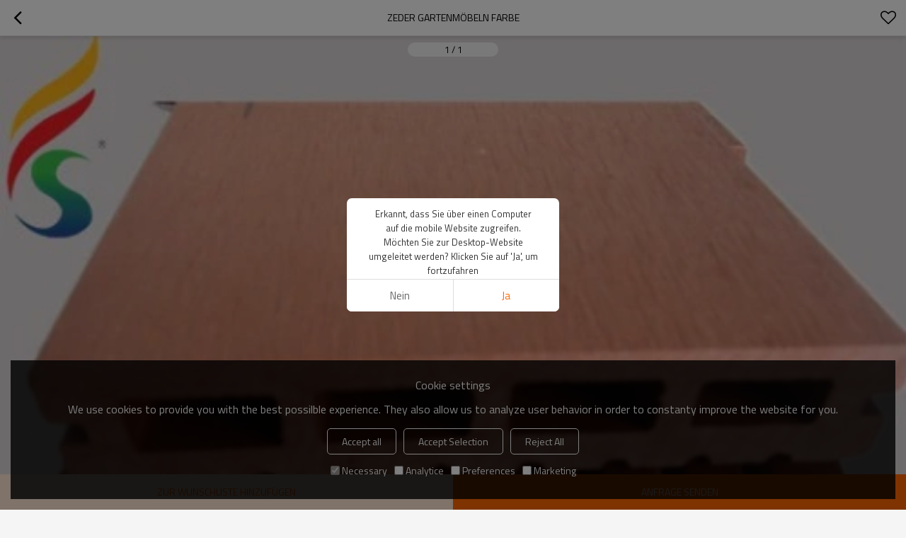

--- FILE ---
content_type: text/html; charset=utf-8
request_url: https://dem.huasuwpc.com/pid13304791/product-detail.htm
body_size: 99806
content:


<!DOCTYPE html>
<html lang="de" dir="ltr">
<head>
    
<meta name="viewport" content="initial-scale=1.0, minimum-scale=1.0, maximum-scale=5.0, user-scalable=yes, width=device-width" />
<meta name="format-detection" content="telephone=no" />
<meta http-equiv="content-language" content="de" />
<meta http-equiv="X-UA-Compatible" content="IE=Edge,chrome=1" />
<meta name="renderer" content="webkit" />
<meta charset="utf-8" />
<meta property="og:site_name" content="dem.huasuwpc.com" />
<meta property="og:title" content="zeder gartenm&#246;beln farbe | wpc" />
<meta property="og:description" content="Hafen:Shanghai
Mindestbestellmenge:1000 Meter/Metern versuchen um ist willkommen" />
<meta property="og:url" content="//dem.huasuwpc.com/pid13304791/product-detail.htm" />
<meta property="og:type" content="product" /><meta property="og:image" content="https://icdn.tradew.com/file/201206/1434538/jpg/3154366.jpg?x-oss-process=image/quality,Q_90"/>

<link rel="canonical" href="https://dem.huasuwpc.com/pid13304791/product-detail.htm"  />
<link rel="shortcut icon" type="image/x-icon" href="https://icdn.tradew.com/file/201206/1434538/ico/7581119.ico" />

<script type="application/ld+json">{"@context":"https://schema.org","@type":"BreadcrumbList","itemListElement":[{"@type":"ListItem","position":1,"Name":"Produkt","item":"https://dem.huasuwpc.com/products-list.htm"},{"@type":"ListItem","position":2,"Name":"wpc","item":"https://dem.huasuwpc.com/products1970697/products-list.htm"},{"@type":"ListItem","position":3,"Name":"zeder gartenmöbeln farbe"}]}</script><script type="application/ld+json">{"@context":"https://schema.org","@type":"Product","name":"zeder gartenmöbeln farbe","image":["https://icdn.tradew.com/file/201206/1434538/jpg/3154366.jpg?x-oss-process=image/quality,Q_90"],"description":"Hafen:Shanghai. Mindestbestellmenge:1000 Meter/Metern versuchen um ist willkommen","sku":13304791,"mpn":13304791,"brand":{"@type":"Brand","name":"HOHEcotech Composite Decking"},"aggregateRating":{"@type":"AggregateRating","ratingValue":4.75,"reviewCount":10},"review":{"@type":"Review","reviewRating":{"@type":"Rating","ratingValue":4,"bestRating":5},"author":{"@type":"Person","name":"Peter"}}}</script>
<title>zeder gartenm&#246;beln farbe | wpc</title>
<meta name="keywords" content="" />
<meta name="description" content="Hafen:Shanghai
Mindestbestellmenge:1000 Meter/Metern versuchen um ist willkommen" />
<meta name="theme-color" content="white" />
<link rel="dns-prefetch" href="https://ccdn.tradew.com" />
<link rel="dns-prefetch" href="https://jcdn.tradew.com" />
<link rel="dns-prefetch" href="https://api.tradew.com" />
<script>
    if (navigator.serviceWorker) {
        navigator.serviceWorker.register('/sw.min.js')
    }
</script>

<link rel="stylesheet" href="https://ccdn.tradew.com/MNmobile/comm-white.min.css?v5" /><link rel="stylesheet" href="https://jcdn.tradew.com/plug/swiper-6.3.2/css/swiper-bundle.min.css" />
<script>/*! jQuery v1.8.3 jquery.com | jquery.org/license */
(function(e,t){function _(e){var t=M[e]={};return v.each(e.split(y),function(e,n){t[n]=!0}),t}function H(e,n,r){if(r===t&&e.nodeType===1){var i="data-"+n.replace(P,"-$1").toLowerCase();r=e.getAttribute(i);if(typeof r=="string"){try{r=r==="true"?!0:r==="false"?!1:r==="null"?null:+r+""===r?+r:D.test(r)?v.parseJSON(r):r}catch(s){}v.data(e,n,r)}else r=t}return r}function B(e){var t;for(t in e){if(t==="data"&&v.isEmptyObject(e[t]))continue;if(t!=="toJSON")return!1}return!0}function et(){return!1}function tt(){return!0}function ut(e){return!e||!e.parentNode||e.parentNode.nodeType===11}function at(e,t){do e=e[t];while(e&&e.nodeType!==1);return e}function ft(e,t,n){t=t||0;if(v.isFunction(t))return v.grep(e,function(e,r){var i=!!t.call(e,r,e);return i===n});if(t.nodeType)return v.grep(e,function(e,r){return e===t===n});if(typeof t=="string"){var r=v.grep(e,function(e){return e.nodeType===1});if(it.test(t))return v.filter(t,r,!n);t=v.filter(t,r)}return v.grep(e,function(e,r){return v.inArray(e,t)>=0===n})}function lt(e){var t=ct.split("|"),n=e.createDocumentFragment();if(n.createElement)while(t.length)n.createElement(t.pop());return n}function Lt(e,t){return e.getElementsByTagName(t)[0]||e.appendChild(e.ownerDocument.createElement(t))}function At(e,t){if(t.nodeType!==1||!v.hasData(e))return;var n,r,i,s=v._data(e),o=v._data(t,s),u=s.events;if(u){delete o.handle,o.events={};for(n in u)for(r=0,i=u[n].length;r<i;r++)v.event.add(t,n,u[n][r])}o.data&&(o.data=v.extend({},o.data))}function Ot(e,t){var n;if(t.nodeType!==1)return;t.clearAttributes&&t.clearAttributes(),t.mergeAttributes&&t.mergeAttributes(e),n=t.nodeName.toLowerCase(),n==="object"?(t.parentNode&&(t.outerHTML=e.outerHTML),v.support.html5Clone&&e.innerHTML&&!v.trim(t.innerHTML)&&(t.innerHTML=e.innerHTML)):n==="input"&&Et.test(e.type)?(t.defaultChecked=t.checked=e.checked,t.value!==e.value&&(t.value=e.value)):n==="option"?t.selected=e.defaultSelected:n==="input"||n==="textarea"?t.defaultValue=e.defaultValue:n==="script"&&t.text!==e.text&&(t.text=e.text),t.removeAttribute(v.expando)}function Mt(e){return typeof e.getElementsByTagName!="undefined"?e.getElementsByTagName("*"):typeof e.querySelectorAll!="undefined"?e.querySelectorAll("*"):[]}function _t(e){Et.test(e.type)&&(e.defaultChecked=e.checked)}function Qt(e,t){if(t in e)return t;var n=t.charAt(0).toUpperCase()+t.slice(1),r=t,i=Jt.length;while(i--){t=Jt[i]+n;if(t in e)return t}return r}function Gt(e,t){return e=t||e,v.css(e,"display")==="none"||!v.contains(e.ownerDocument,e)}function Yt(e,t){var n,r,i=[],s=0,o=e.length;for(;s<o;s++){n=e[s];if(!n.style)continue;i[s]=v._data(n,"olddisplay"),t?(!i[s]&&n.style.display==="none"&&(n.style.display=""),n.style.display===""&&Gt(n)&&(i[s]=v._data(n,"olddisplay",nn(n.nodeName)))):(r=Dt(n,"display"),!i[s]&&r!=="none"&&v._data(n,"olddisplay",r))}for(s=0;s<o;s++){n=e[s];if(!n.style)continue;if(!t||n.style.display==="none"||n.style.display==="")n.style.display=t?i[s]||"":"none"}return e}function Zt(e,t,n){var r=Rt.exec(t);return r?Math.max(0,r[1]-(n||0))+(r[2]||"px"):t}function en(e,t,n,r){var i=n===(r?"border":"content")?4:t==="width"?1:0,s=0;for(;i<4;i+=2)n==="margin"&&(s+=v.css(e,n+$t[i],!0)),r?(n==="content"&&(s-=parseFloat(Dt(e,"padding"+$t[i]))||0),n!=="margin"&&(s-=parseFloat(Dt(e,"border"+$t[i]+"Width"))||0)):(s+=parseFloat(Dt(e,"padding"+$t[i]))||0,n!=="padding"&&(s+=parseFloat(Dt(e,"border"+$t[i]+"Width"))||0));return s}function tn(e,t,n){var r=t==="width"?e.offsetWidth:e.offsetHeight,i=!0,s=v.support.boxSizing&&v.css(e,"boxSizing")==="border-box";if(r<=0||r==null){r=Dt(e,t);if(r<0||r==null)r=e.style[t];if(Ut.test(r))return r;i=s&&(v.support.boxSizingReliable||r===e.style[t]),r=parseFloat(r)||0}return r+en(e,t,n||(s?"border":"content"),i)+"px"}function nn(e){if(Wt[e])return Wt[e];var t=v("<"+e+">").appendTo(i.body),n=t.css("display");t.remove();if(n==="none"||n===""){Pt=i.body.appendChild(Pt||v.extend(i.createElement("iframe"),{frameBorder:0,width:0,height:0}));if(!Ht||!Pt.createElement)Ht=(Pt.contentWindow||Pt.contentDocument).document,Ht.write("<!doctype html><html><body>"),Ht.close();t=Ht.body.appendChild(Ht.createElement(e)),n=Dt(t,"display"),i.body.removeChild(Pt)}return Wt[e]=n,n}function fn(e,t,n,r){var i;if(v.isArray(t))v.each(t,function(t,i){n||sn.test(e)?r(e,i):fn(e+"["+(typeof i=="object"?t:"")+"]",i,n,r)});else if(!n&&v.type(t)==="object")for(i in t)fn(e+"["+i+"]",t[i],n,r);else r(e,t)}function Cn(e){return function(t,n){typeof t!="string"&&(n=t,t="*");var r,i,s,o=t.toLowerCase().split(y),u=0,a=o.length;if(v.isFunction(n))for(;u<a;u++)r=o[u],s=/^\+/.test(r),s&&(r=r.substr(1)||"*"),i=e[r]=e[r]||[],i[s?"unshift":"push"](n)}}function kn(e,n,r,i,s,o){s=s||n.dataTypes[0],o=o||{},o[s]=!0;var u,a=e[s],f=0,l=a?a.length:0,c=e===Sn;for(;f<l&&(c||!u);f++)u=a[f](n,r,i),typeof u=="string"&&(!c||o[u]?u=t:(n.dataTypes.unshift(u),u=kn(e,n,r,i,u,o)));return(c||!u)&&!o["*"]&&(u=kn(e,n,r,i,"*",o)),u}function Ln(e,n){var r,i,s=v.ajaxSettings.flatOptions||{};for(r in n)n[r]!==t&&((s[r]?e:i||(i={}))[r]=n[r]);i&&v.extend(!0,e,i)}function An(e,n,r){var i,s,o,u,a=e.contents,f=e.dataTypes,l=e.responseFields;for(s in l)s in r&&(n[l[s]]=r[s]);while(f[0]==="*")f.shift(),i===t&&(i=e.mimeType||n.getResponseHeader("content-type"));if(i)for(s in a)if(a[s]&&a[s].test(i)){f.unshift(s);break}if(f[0]in r)o=f[0];else{for(s in r){if(!f[0]||e.converters[s+" "+f[0]]){o=s;break}u||(u=s)}o=o||u}if(o)return o!==f[0]&&f.unshift(o),r[o]}function On(e,t){var n,r,i,s,o=e.dataTypes.slice(),u=o[0],a={},f=0;e.dataFilter&&(t=e.dataFilter(t,e.dataType));if(o[1])for(n in e.converters)a[n.toLowerCase()]=e.converters[n];for(;i=o[++f];)if(i!=="*"){if(u!=="*"&&u!==i){n=a[u+" "+i]||a["* "+i];if(!n)for(r in a){s=r.split(" ");if(s[1]===i){n=a[u+" "+s[0]]||a["* "+s[0]];if(n){n===!0?n=a[r]:a[r]!==!0&&(i=s[0],o.splice(f--,0,i));break}}}if(n!==!0)if(n&&e["throws"])t=n(t);else try{t=n(t)}catch(l){return{state:"parsererror",error:n?l:"No conversion from "+u+" to "+i}}}u=i}return{state:"success",data:t}}function Fn(){try{return new e.XMLHttpRequest}catch(t){}}function In(){try{return new e.ActiveXObject("Microsoft.XMLHTTP")}catch(t){}}function $n(){return setTimeout(function(){qn=t},0),qn=v.now()}function Jn(e,t){v.each(t,function(t,n){var r=(Vn[t]||[]).concat(Vn["*"]),i=0,s=r.length;for(;i<s;i++)if(r[i].call(e,t,n))return})}function Kn(e,t,n){var r,i=0,s=0,o=Xn.length,u=v.Deferred().always(function(){delete a.elem}),a=function(){var t=qn||$n(),n=Math.max(0,f.startTime+f.duration-t),r=n/f.duration||0,i=1-r,s=0,o=f.tweens.length;for(;s<o;s++)f.tweens[s].run(i);return u.notifyWith(e,[f,i,n]),i<1&&o?n:(u.resolveWith(e,[f]),!1)},f=u.promise({elem:e,props:v.extend({},t),opts:v.extend(!0,{specialEasing:{}},n),originalProperties:t,originalOptions:n,startTime:qn||$n(),duration:n.duration,tweens:[],createTween:function(t,n,r){var i=v.Tween(e,f.opts,t,n,f.opts.specialEasing[t]||f.opts.easing);return f.tweens.push(i),i},stop:function(t){var n=0,r=t?f.tweens.length:0;for(;n<r;n++)f.tweens[n].run(1);return t?u.resolveWith(e,[f,t]):u.rejectWith(e,[f,t]),this}}),l=f.props;Qn(l,f.opts.specialEasing);for(;i<o;i++){r=Xn[i].call(f,e,l,f.opts);if(r)return r}return Jn(f,l),v.isFunction(f.opts.start)&&f.opts.start.call(e,f),v.fx.timer(v.extend(a,{anim:f,queue:f.opts.queue,elem:e})),f.progress(f.opts.progress).done(f.opts.done,f.opts.complete).fail(f.opts.fail).always(f.opts.always)}function Qn(e,t){var n,r,i,s,o;for(n in e){r=v.camelCase(n),i=t[r],s=e[n],v.isArray(s)&&(i=s[1],s=e[n]=s[0]),n!==r&&(e[r]=s,delete e[n]),o=v.cssHooks[r];if(o&&"expand"in o){s=o.expand(s),delete e[r];for(n in s)n in e||(e[n]=s[n],t[n]=i)}else t[r]=i}}function Gn(e,t,n){var r,i,s,o,u,a,f,l,c,h=this,p=e.style,d={},m=[],g=e.nodeType&&Gt(e);n.queue||(l=v._queueHooks(e,"fx"),l.unqueued==null&&(l.unqueued=0,c=l.empty.fire,l.empty.fire=function(){l.unqueued||c()}),l.unqueued++,h.always(function(){h.always(function(){l.unqueued--,v.queue(e,"fx").length||l.empty.fire()})})),e.nodeType===1&&("height"in t||"width"in t)&&(n.overflow=[p.overflow,p.overflowX,p.overflowY],v.css(e,"display")==="inline"&&v.css(e,"float")==="none"&&(!v.support.inlineBlockNeedsLayout||nn(e.nodeName)==="inline"?p.display="inline-block":p.zoom=1)),n.overflow&&(p.overflow="hidden",v.support.shrinkWrapBlocks||h.done(function(){p.overflow=n.overflow[0],p.overflowX=n.overflow[1],p.overflowY=n.overflow[2]}));for(r in t){s=t[r];if(Un.exec(s)){delete t[r],a=a||s==="toggle";if(s===(g?"hide":"show"))continue;m.push(r)}}o=m.length;if(o){u=v._data(e,"fxshow")||v._data(e,"fxshow",{}),"hidden"in u&&(g=u.hidden),a&&(u.hidden=!g),g?v(e).show():h.done(function(){v(e).hide()}),h.done(function(){var t;v.removeData(e,"fxshow",!0);for(t in d)v.style(e,t,d[t])});for(r=0;r<o;r++)i=m[r],f=h.createTween(i,g?u[i]:0),d[i]=u[i]||v.style(e,i),i in u||(u[i]=f.start,g&&(f.end=f.start,f.start=i==="width"||i==="height"?1:0))}}function Yn(e,t,n,r,i){return new Yn.prototype.init(e,t,n,r,i)}function Zn(e,t){var n,r={height:e},i=0;t=t?1:0;for(;i<4;i+=2-t)n=$t[i],r["margin"+n]=r["padding"+n]=e;return t&&(r.opacity=r.width=e),r}function tr(e){return v.isWindow(e)?e:e.nodeType===9?e.defaultView||e.parentWindow:!1}var n,r,i=e.document,s=e.location,o=e.navigator,u=e.jQuery,a=e.$,f=Array.prototype.push,l=Array.prototype.slice,c=Array.prototype.indexOf,h=Object.prototype.toString,p=Object.prototype.hasOwnProperty,d=String.prototype.trim,v=function(e,t){return new v.fn.init(e,t,n)},m=/[\-+]?(?:\d*\.|)\d+(?:[eE][\-+]?\d+|)/.source,g=/\S/,y=/\s+/,b=/^[\s\uFEFF\xA0]+|[\s\uFEFF\xA0]+$/g,w=/^(?:[^#<]*(<[\w\W]+>)[^>]*$|#([\w\-]*)$)/,E=/^<(\w+)\s*\/?>(?:<\/\1>|)$/,S=/^[\],:{}\s]*$/,x=/(?:^|:|,)(?:\s*\[)+/g,T=/\\(?:["\\\/bfnrt]|u[\da-fA-F]{4})/g,N=/"[^"\\\r\n]*"|true|false|null|-?(?:\d\d*\.|)\d+(?:[eE][\-+]?\d+|)/g,C=/^-ms-/,k=/-([\da-z])/gi,L=function(e,t){return(t+"").toUpperCase()},A=function(){i.addEventListener?(i.removeEventListener("DOMContentLoaded",A,!1),v.ready()):i.readyState==="complete"&&(i.detachEvent("onreadystatechange",A),v.ready())},O={};v.fn=v.prototype={constructor:v,init:function(e,n,r){var s,o,u,a;if(!e)return this;if(e.nodeType)return this.context=this[0]=e,this.length=1,this;if(typeof e=="string"){e.charAt(0)==="<"&&e.charAt(e.length-1)===">"&&e.length>=3?s=[null,e,null]:s=w.exec(e);if(s&&(s[1]||!n)){if(s[1])return n=n instanceof v?n[0]:n,a=n&&n.nodeType?n.ownerDocument||n:i,e=v.parseHTML(s[1],a,!0),E.test(s[1])&&v.isPlainObject(n)&&this.attr.call(e,n,!0),v.merge(this,e);o=i.getElementById(s[2]);if(o&&o.parentNode){if(o.id!==s[2])return r.find(e);this.length=1,this[0]=o}return this.context=i,this.selector=e,this}return!n||n.jquery?(n||r).find(e):this.constructor(n).find(e)}return v.isFunction(e)?r.ready(e):(e.selector!==t&&(this.selector=e.selector,this.context=e.context),v.makeArray(e,this))},selector:"",jquery:"1.8.3",length:0,size:function(){return this.length},toArray:function(){return l.call(this)},get:function(e){return e==null?this.toArray():e<0?this[this.length+e]:this[e]},pushStack:function(e,t,n){var r=v.merge(this.constructor(),e);return r.prevObject=this,r.context=this.context,t==="find"?r.selector=this.selector+(this.selector?" ":"")+n:t&&(r.selector=this.selector+"."+t+"("+n+")"),r},each:function(e,t){return v.each(this,e,t)},ready:function(e){return v.ready.promise().done(e),this},eq:function(e){return e=+e,e===-1?this.slice(e):this.slice(e,e+1)},first:function(){return this.eq(0)},last:function(){return this.eq(-1)},slice:function(){return this.pushStack(l.apply(this,arguments),"slice",l.call(arguments).join(","))},map:function(e){return this.pushStack(v.map(this,function(t,n){return e.call(t,n,t)}))},end:function(){return this.prevObject||this.constructor(null)},push:f,sort:[].sort,splice:[].splice},v.fn.init.prototype=v.fn,v.extend=v.fn.extend=function(){var e,n,r,i,s,o,u=arguments[0]||{},a=1,f=arguments.length,l=!1;typeof u=="boolean"&&(l=u,u=arguments[1]||{},a=2),typeof u!="object"&&!v.isFunction(u)&&(u={}),f===a&&(u=this,--a);for(;a<f;a++)if((e=arguments[a])!=null)for(n in e){r=u[n],i=e[n];if(u===i)continue;l&&i&&(v.isPlainObject(i)||(s=v.isArray(i)))?(s?(s=!1,o=r&&v.isArray(r)?r:[]):o=r&&v.isPlainObject(r)?r:{},u[n]=v.extend(l,o,i)):i!==t&&(u[n]=i)}return u},v.extend({noConflict:function(t){return e.$===v&&(e.$=a),t&&e.jQuery===v&&(e.jQuery=u),v},isReady:!1,readyWait:1,holdReady:function(e){e?v.readyWait++:v.ready(!0)},ready:function(e){if(e===!0?--v.readyWait:v.isReady)return;if(!i.body)return setTimeout(v.ready,1);v.isReady=!0;if(e!==!0&&--v.readyWait>0)return;r.resolveWith(i,[v]),v.fn.trigger&&v(i).trigger("ready").off("ready")},isFunction:function(e){return v.type(e)==="function"},isArray:Array.isArray||function(e){return v.type(e)==="array"},isWindow:function(e){return e!=null&&e==e.window},isNumeric:function(e){return!isNaN(parseFloat(e))&&isFinite(e)},type:function(e){return e==null?String(e):O[h.call(e)]||"object"},isPlainObject:function(e){if(!e||v.type(e)!=="object"||e.nodeType||v.isWindow(e))return!1;try{if(e.constructor&&!p.call(e,"constructor")&&!p.call(e.constructor.prototype,"isPrototypeOf"))return!1}catch(n){return!1}var r;for(r in e);return r===t||p.call(e,r)},isEmptyObject:function(e){var t;for(t in e)return!1;return!0},error:function(e){throw new Error(e)},parseHTML:function(e,t,n){var r;return!e||typeof e!="string"?null:(typeof t=="boolean"&&(n=t,t=0),t=t||i,(r=E.exec(e))?[t.createElement(r[1])]:(r=v.buildFragment([e],t,n?null:[]),v.merge([],(r.cacheable?v.clone(r.fragment):r.fragment).childNodes)))},parseJSON:function(t){if(!t||typeof t!="string")return null;t=v.trim(t);if(e.JSON&&e.JSON.parse)return e.JSON.parse(t);if(S.test(t.replace(T,"@").replace(N,"]").replace(x,"")))return(new Function("return "+t))();v.error("Invalid JSON: "+t)},parseXML:function(n){var r,i;if(!n||typeof n!="string")return null;try{e.DOMParser?(i=new DOMParser,r=i.parseFromString(n,"text/xml")):(r=new ActiveXObject("Microsoft.XMLDOM"),r.async="false",r.loadXML(n))}catch(s){r=t}return(!r||!r.documentElement||r.getElementsByTagName("parsererror").length)&&v.error("Invalid XML: "+n),r},noop:function(){},globalEval:function(t){t&&g.test(t)&&(e.execScript||function(t){e.eval.call(e,t)})(t)},camelCase:function(e){return e.replace(C,"ms-").replace(k,L)},nodeName:function(e,t){return e.nodeName&&e.nodeName.toLowerCase()===t.toLowerCase()},each:function(e,n,r){var i,s=0,o=e.length,u=o===t||v.isFunction(e);if(r){if(u){for(i in e)if(n.apply(e[i],r)===!1)break}else for(;s<o;)if(n.apply(e[s++],r)===!1)break}else if(u){for(i in e)if(n.call(e[i],i,e[i])===!1)break}else for(;s<o;)if(n.call(e[s],s,e[s++])===!1)break;return e},trim:d&&!d.call("\ufeff\u00a0")?function(e){return e==null?"":d.call(e)}:function(e){return e==null?"":(e+"").replace(b,"")},makeArray:function(e,t){var n,r=t||[];return e!=null&&(n=v.type(e),e.length==null||n==="string"||n==="function"||n==="regexp"||v.isWindow(e)?f.call(r,e):v.merge(r,e)),r},inArray:function(e,t,n){var r;if(t){if(c)return c.call(t,e,n);r=t.length,n=n?n<0?Math.max(0,r+n):n:0;for(;n<r;n++)if(n in t&&t[n]===e)return n}return-1},merge:function(e,n){var r=n.length,i=e.length,s=0;if(typeof r=="number")for(;s<r;s++)e[i++]=n[s];else while(n[s]!==t)e[i++]=n[s++];return e.length=i,e},grep:function(e,t,n){var r,i=[],s=0,o=e.length;n=!!n;for(;s<o;s++)r=!!t(e[s],s),n!==r&&i.push(e[s]);return i},map:function(e,n,r){var i,s,o=[],u=0,a=e.length,f=e instanceof v||a!==t&&typeof a=="number"&&(a>0&&e[0]&&e[a-1]||a===0||v.isArray(e));if(f)for(;u<a;u++)i=n(e[u],u,r),i!=null&&(o[o.length]=i);else for(s in e)i=n(e[s],s,r),i!=null&&(o[o.length]=i);return o.concat.apply([],o)},guid:1,proxy:function(e,n){var r,i,s;return typeof n=="string"&&(r=e[n],n=e,e=r),v.isFunction(e)?(i=l.call(arguments,2),s=function(){return e.apply(n,i.concat(l.call(arguments)))},s.guid=e.guid=e.guid||v.guid++,s):t},access:function(e,n,r,i,s,o,u){var a,f=r==null,l=0,c=e.length;if(r&&typeof r=="object"){for(l in r)v.access(e,n,l,r[l],1,o,i);s=1}else if(i!==t){a=u===t&&v.isFunction(i),f&&(a?(a=n,n=function(e,t,n){return a.call(v(e),n)}):(n.call(e,i),n=null));if(n)for(;l<c;l++)n(e[l],r,a?i.call(e[l],l,n(e[l],r)):i,u);s=1}return s?e:f?n.call(e):c?n(e[0],r):o},now:function(){return(new Date).getTime()}}),v.ready.promise=function(t){if(!r){r=v.Deferred();if(i.readyState==="complete")setTimeout(v.ready,1);else if(i.addEventListener)i.addEventListener("DOMContentLoaded",A,!1),e.addEventListener("load",v.ready,!1);else{i.attachEvent("onreadystatechange",A),e.attachEvent("onload",v.ready);var n=!1;try{n=e.frameElement==null&&i.documentElement}catch(s){}n&&n.doScroll&&function o(){if(!v.isReady){try{n.doScroll("left")}catch(e){return setTimeout(o,50)}v.ready()}}()}}return r.promise(t)},v.each("Boolean Number String Function Array Date RegExp Object".split(" "),function(e,t){O["[object "+t+"]"]=t.toLowerCase()}),n=v(i);var M={};v.Callbacks=function(e){e=typeof e=="string"?M[e]||_(e):v.extend({},e);var n,r,i,s,o,u,a=[],f=!e.once&&[],l=function(t){n=e.memory&&t,r=!0,u=s||0,s=0,o=a.length,i=!0;for(;a&&u<o;u++)if(a[u].apply(t[0],t[1])===!1&&e.stopOnFalse){n=!1;break}i=!1,a&&(f?f.length&&l(f.shift()):n?a=[]:c.disable())},c={add:function(){if(a){var t=a.length;(function r(t){v.each(t,function(t,n){var i=v.type(n);i==="function"?(!e.unique||!c.has(n))&&a.push(n):n&&n.length&&i!=="string"&&r(n)})})(arguments),i?o=a.length:n&&(s=t,l(n))}return this},remove:function(){return a&&v.each(arguments,function(e,t){var n;while((n=v.inArray(t,a,n))>-1)a.splice(n,1),i&&(n<=o&&o--,n<=u&&u--)}),this},has:function(e){return v.inArray(e,a)>-1},empty:function(){return a=[],this},disable:function(){return a=f=n=t,this},disabled:function(){return!a},lock:function(){return f=t,n||c.disable(),this},locked:function(){return!f},fireWith:function(e,t){return t=t||[],t=[e,t.slice?t.slice():t],a&&(!r||f)&&(i?f.push(t):l(t)),this},fire:function(){return c.fireWith(this,arguments),this},fired:function(){return!!r}};return c},v.extend({Deferred:function(e){var t=[["resolve","done",v.Callbacks("once memory"),"resolved"],["reject","fail",v.Callbacks("once memory"),"rejected"],["notify","progress",v.Callbacks("memory")]],n="pending",r={state:function(){return n},always:function(){return i.done(arguments).fail(arguments),this},then:function(){var e=arguments;return v.Deferred(function(n){v.each(t,function(t,r){var s=r[0],o=e[t];i[r[1]](v.isFunction(o)?function(){var e=o.apply(this,arguments);e&&v.isFunction(e.promise)?e.promise().done(n.resolve).fail(n.reject).progress(n.notify):n[s+"With"](this===i?n:this,[e])}:n[s])}),e=null}).promise()},promise:function(e){return e!=null?v.extend(e,r):r}},i={};return r.pipe=r.then,v.each(t,function(e,s){var o=s[2],u=s[3];r[s[1]]=o.add,u&&o.add(function(){n=u},t[e^1][2].disable,t[2][2].lock),i[s[0]]=o.fire,i[s[0]+"With"]=o.fireWith}),r.promise(i),e&&e.call(i,i),i},when:function(e){var t=0,n=l.call(arguments),r=n.length,i=r!==1||e&&v.isFunction(e.promise)?r:0,s=i===1?e:v.Deferred(),o=function(e,t,n){return function(r){t[e]=this,n[e]=arguments.length>1?l.call(arguments):r,n===u?s.notifyWith(t,n):--i||s.resolveWith(t,n)}},u,a,f;if(r>1){u=new Array(r),a=new Array(r),f=new Array(r);for(;t<r;t++)n[t]&&v.isFunction(n[t].promise)?n[t].promise().done(o(t,f,n)).fail(s.reject).progress(o(t,a,u)):--i}return i||s.resolveWith(f,n),s.promise()}}),v.support=function(){var t,n,r,s,o,u,a,f,l,c,h,p=i.createElement("div");p.setAttribute("className","t"),p.innerHTML="  <link/><table></table><a href='/a'>a</a><input type='checkbox'/>",n=p.getElementsByTagName("*"),r=p.getElementsByTagName("a")[0];if(!n||!r||!n.length)return{};s=i.createElement("select"),o=s.appendChild(i.createElement("option")),u=p.getElementsByTagName("input")[0],r.style.cssText="top:1px;float:left;opacity:.5",t={leadingWhitespace:p.firstChild.nodeType===3,tbody:!p.getElementsByTagName("tbody").length,htmlSerialize:!!p.getElementsByTagName("link").length,style:/top/.test(r.getAttribute("style")),hrefNormalized:r.getAttribute("href")==="/a",opacity:/^0.5/.test(r.style.opacity),cssFloat:!!r.style.cssFloat,checkOn:u.value==="on",optSelected:o.selected,getSetAttribute:p.className!=="t",enctype:!!i.createElement("form").enctype,html5Clone:i.createElement("nav").cloneNode(!0).outerHTML!=="<:nav></:nav>",boxModel:i.compatMode==="CSS1Compat",submitBubbles:!0,changeBubbles:!0,focusinBubbles:!1,deleteExpando:!0,noCloneEvent:!0,inlineBlockNeedsLayout:!1,shrinkWrapBlocks:!1,reliableMarginRight:!0,boxSizingReliable:!0,pixelPosition:!1},u.checked=!0,t.noCloneChecked=u.cloneNode(!0).checked,s.disabled=!0,t.optDisabled=!o.disabled;try{delete p.test}catch(d){t.deleteExpando=!1}!p.addEventListener&&p.attachEvent&&p.fireEvent&&(p.attachEvent("onclick",h=function(){t.noCloneEvent=!1}),p.cloneNode(!0).fireEvent("onclick"),p.detachEvent("onclick",h)),u=i.createElement("input"),u.value="t",u.setAttribute("type","radio"),t.radioValue=u.value==="t",u.setAttribute("checked","checked"),u.setAttribute("name","t"),p.appendChild(u),a=i.createDocumentFragment(),a.appendChild(p.lastChild),t.checkClone=a.cloneNode(!0).cloneNode(!0).lastChild.checked,t.appendChecked=u.checked,a.removeChild(u),a.appendChild(p);if(p.attachEvent)for(l in{submit:!0,change:!0,focusin:!0})f="on"+l,c=f in p,c||(p.setAttribute(f,"return;"),c=typeof p[f]=="function"),t[l+"Bubbles"]=c;return v(function(){var n,r,s,o,u="padding:0;margin:0;border:0;display:block;overflow:hidden;",a=i.getElementsByTagName("body")[0];if(!a)return;n=i.createElement("div"),n.style.cssText="visibility:hidden;border:0;width:0;height:0;position:static;top:0;margin-top:1px",a.insertBefore(n,a.firstChild),r=i.createElement("div"),n.appendChild(r),r.innerHTML="<table><tr><td></td><td>t</td></tr></table>",s=r.getElementsByTagName("td"),s[0].style.cssText="padding:0;margin:0;border:0;display:none",c=s[0].offsetHeight===0,s[0].style.display="",s[1].style.display="none",t.reliableHiddenOffsets=c&&s[0].offsetHeight===0,r.innerHTML="",r.style.cssText="box-sizing:border-box;-moz-box-sizing:border-box;-webkit-box-sizing:border-box;padding:1px;border:1px;display:block;width:4px;margin-top:1%;position:absolute;top:1%;",t.boxSizing=r.offsetWidth===4,t.doesNotIncludeMarginInBodyOffset=a.offsetTop!==1,e.getComputedStyle&&(t.pixelPosition=(e.getComputedStyle(r,null)||{}).top!=="1%",t.boxSizingReliable=(e.getComputedStyle(r,null)||{width:"4px"}).width==="4px",o=i.createElement("div"),o.style.cssText=r.style.cssText=u,o.style.marginRight=o.style.width="0",r.style.width="1px",r.appendChild(o),t.reliableMarginRight=!parseFloat((e.getComputedStyle(o,null)||{}).marginRight)),typeof r.style.zoom!="undefined"&&(r.innerHTML="",r.style.cssText=u+"width:1px;padding:1px;display:inline;zoom:1",t.inlineBlockNeedsLayout=r.offsetWidth===3,r.style.display="block",r.style.overflow="visible",r.innerHTML="<div></div>",r.firstChild.style.width="5px",t.shrinkWrapBlocks=r.offsetWidth!==3,n.style.zoom=1),a.removeChild(n),n=r=s=o=null}),a.removeChild(p),n=r=s=o=u=a=p=null,t}();var D=/(?:\{[\s\S]*\}|\[[\s\S]*\])$/,P=/([A-Z])/g;v.extend({cache:{},deletedIds:[],uuid:0,expando:"jQuery"+(v.fn.jquery+Math.random()).replace(/\D/g,""),noData:{embed:!0,object:"clsid:D27CDB6E-AE6D-11cf-96B8-444553540000",applet:!0},hasData:function(e){return e=e.nodeType?v.cache[e[v.expando]]:e[v.expando],!!e&&!B(e)},data:function(e,n,r,i){if(!v.acceptData(e))return;var s,o,u=v.expando,a=typeof n=="string",f=e.nodeType,l=f?v.cache:e,c=f?e[u]:e[u]&&u;if((!c||!l[c]||!i&&!l[c].data)&&a&&r===t)return;c||(f?e[u]=c=v.deletedIds.pop()||v.guid++:c=u),l[c]||(l[c]={},f||(l[c].toJSON=v.noop));if(typeof n=="object"||typeof n=="function")i?l[c]=v.extend(l[c],n):l[c].data=v.extend(l[c].data,n);return s=l[c],i||(s.data||(s.data={}),s=s.data),r!==t&&(s[v.camelCase(n)]=r),a?(o=s[n],o==null&&(o=s[v.camelCase(n)])):o=s,o},removeData:function(e,t,n){if(!v.acceptData(e))return;var r,i,s,o=e.nodeType,u=o?v.cache:e,a=o?e[v.expando]:v.expando;if(!u[a])return;if(t){r=n?u[a]:u[a].data;if(r){v.isArray(t)||(t in r?t=[t]:(t=v.camelCase(t),t in r?t=[t]:t=t.split(" ")));for(i=0,s=t.length;i<s;i++)delete r[t[i]];if(!(n?B:v.isEmptyObject)(r))return}}if(!n){delete u[a].data;if(!B(u[a]))return}o?v.cleanData([e],!0):v.support.deleteExpando||u!=u.window?delete u[a]:u[a]=null},_data:function(e,t,n){return v.data(e,t,n,!0)},acceptData:function(e){var t=e.nodeName&&v.noData[e.nodeName.toString().toLowerCase()];return!t||t!==!0&&e.getAttribute("classid")===t}}),v.fn.extend({data:function(e,n){var r,i,s,o,u,a=this[0],f=0,l=null;if(e===t){if(this.length){l=v.data(a);if(a.nodeType===1&&!v._data(a,"parsedAttrs")){s=a.attributes;for(u=s.length;f<u;f++)o=s[f].name,o.indexOf("data-")||(o=v.camelCase(o.substring(5)),H(a,o,l[o]));v._data(a,"parsedAttrs",!0)}}return l}return typeof e=="object"?this.each(function(){v.data(this,e)}):(r=e.split(".",2),r[1]=r[1]?"."+r[1]:"",i=r[1]+"!",v.access(this,function(n){if(n===t)return l=this.triggerHandler("getData"+i,[r[0]]),l===t&&a&&(l=v.data(a,e),l=H(a,e,l)),l===t&&r[1]?this.data(r[0]):l;r[1]=n,this.each(function(){var t=v(this);t.triggerHandler("setData"+i,r),v.data(this,e,n),t.triggerHandler("changeData"+i,r)})},null,n,arguments.length>1,null,!1))},removeData:function(e){return this.each(function(){v.removeData(this,e)})}}),v.extend({queue:function(e,t,n){var r;if(e)return t=(t||"fx")+"queue",r=v._data(e,t),n&&(!r||v.isArray(n)?r=v._data(e,t,v.makeArray(n)):r.push(n)),r||[]},dequeue:function(e,t){t=t||"fx";var n=v.queue(e,t),r=n.length,i=n.shift(),s=v._queueHooks(e,t),o=function(){v.dequeue(e,t)};i==="inprogress"&&(i=n.shift(),r--),i&&(t==="fx"&&n.unshift("inprogress"),delete s.stop,i.call(e,o,s)),!r&&s&&s.empty.fire()},_queueHooks:function(e,t){var n=t+"queueHooks";return v._data(e,n)||v._data(e,n,{empty:v.Callbacks("once memory").add(function(){v.removeData(e,t+"queue",!0),v.removeData(e,n,!0)})})}}),v.fn.extend({queue:function(e,n){var r=2;return typeof e!="string"&&(n=e,e="fx",r--),arguments.length<r?v.queue(this[0],e):n===t?this:this.each(function(){var t=v.queue(this,e,n);v._queueHooks(this,e),e==="fx"&&t[0]!=="inprogress"&&v.dequeue(this,e)})},dequeue:function(e){return this.each(function(){v.dequeue(this,e)})},delay:function(e,t){return e=v.fx?v.fx.speeds[e]||e:e,t=t||"fx",this.queue(t,function(t,n){var r=setTimeout(t,e);n.stop=function(){clearTimeout(r)}})},clearQueue:function(e){return this.queue(e||"fx",[])},promise:function(e,n){var r,i=1,s=v.Deferred(),o=this,u=this.length,a=function(){--i||s.resolveWith(o,[o])};typeof e!="string"&&(n=e,e=t),e=e||"fx";while(u--)r=v._data(o[u],e+"queueHooks"),r&&r.empty&&(i++,r.empty.add(a));return a(),s.promise(n)}});var j,F,I,q=/[\t\r\n]/g,R=/\r/g,U=/^(?:button|input)$/i,z=/^(?:button|input|object|select|textarea)$/i,W=/^a(?:rea|)$/i,X=/^(?:autofocus|autoplay|async|checked|controls|defer|disabled|hidden|loop|multiple|open|readonly|required|scoped|selected)$/i,V=v.support.getSetAttribute;v.fn.extend({attr:function(e,t){return v.access(this,v.attr,e,t,arguments.length>1)},removeAttr:function(e){return this.each(function(){v.removeAttr(this,e)})},prop:function(e,t){return v.access(this,v.prop,e,t,arguments.length>1)},removeProp:function(e){return e=v.propFix[e]||e,this.each(function(){try{this[e]=t,delete this[e]}catch(n){}})},addClass:function(e){var t,n,r,i,s,o,u;if(v.isFunction(e))return this.each(function(t){v(this).addClass(e.call(this,t,this.className))});if(e&&typeof e=="string"){t=e.split(y);for(n=0,r=this.length;n<r;n++){i=this[n];if(i.nodeType===1)if(!i.className&&t.length===1)i.className=e;else{s=" "+i.className+" ";for(o=0,u=t.length;o<u;o++)s.indexOf(" "+t[o]+" ")<0&&(s+=t[o]+" ");i.className=v.trim(s)}}}return this},removeClass:function(e){var n,r,i,s,o,u,a;if(v.isFunction(e))return this.each(function(t){v(this).removeClass(e.call(this,t,this.className))});if(e&&typeof e=="string"||e===t){n=(e||"").split(y);for(u=0,a=this.length;u<a;u++){i=this[u];if(i.nodeType===1&&i.className){r=(" "+i.className+" ").replace(q," ");for(s=0,o=n.length;s<o;s++)while(r.indexOf(" "+n[s]+" ")>=0)r=r.replace(" "+n[s]+" "," ");i.className=e?v.trim(r):""}}}return this},toggleClass:function(e,t){var n=typeof e,r=typeof t=="boolean";return v.isFunction(e)?this.each(function(n){v(this).toggleClass(e.call(this,n,this.className,t),t)}):this.each(function(){if(n==="string"){var i,s=0,o=v(this),u=t,a=e.split(y);while(i=a[s++])u=r?u:!o.hasClass(i),o[u?"addClass":"removeClass"](i)}else if(n==="undefined"||n==="boolean")this.className&&v._data(this,"__className__",this.className),this.className=this.className||e===!1?"":v._data(this,"__className__")||""})},hasClass:function(e){var t=" "+e+" ",n=0,r=this.length;for(;n<r;n++)if(this[n].nodeType===1&&(" "+this[n].className+" ").replace(q," ").indexOf(t)>=0)return!0;return!1},val:function(e){var n,r,i,s=this[0];if(!arguments.length){if(s)return n=v.valHooks[s.type]||v.valHooks[s.nodeName.toLowerCase()],n&&"get"in n&&(r=n.get(s,"value"))!==t?r:(r=s.value,typeof r=="string"?r.replace(R,""):r==null?"":r);return}return i=v.isFunction(e),this.each(function(r){var s,o=v(this);if(this.nodeType!==1)return;i?s=e.call(this,r,o.val()):s=e,s==null?s="":typeof s=="number"?s+="":v.isArray(s)&&(s=v.map(s,function(e){return e==null?"":e+""})),n=v.valHooks[this.type]||v.valHooks[this.nodeName.toLowerCase()];if(!n||!("set"in n)||n.set(this,s,"value")===t)this.value=s})}}),v.extend({valHooks:{option:{get:function(e){var t=e.attributes.value;return!t||t.specified?e.value:e.text}},select:{get:function(e){var t,n,r=e.options,i=e.selectedIndex,s=e.type==="select-one"||i<0,o=s?null:[],u=s?i+1:r.length,a=i<0?u:s?i:0;for(;a<u;a++){n=r[a];if((n.selected||a===i)&&(v.support.optDisabled?!n.disabled:n.getAttribute("disabled")===null)&&(!n.parentNode.disabled||!v.nodeName(n.parentNode,"optgroup"))){t=v(n).val();if(s)return t;o.push(t)}}return o},set:function(e,t){var n=v.makeArray(t);return v(e).find("option").each(function(){this.selected=v.inArray(v(this).val(),n)>=0}),n.length||(e.selectedIndex=-1),n}}},attrFn:{},attr:function(e,n,r,i){var s,o,u,a=e.nodeType;if(!e||a===3||a===8||a===2)return;if(i&&v.isFunction(v.fn[n]))return v(e)[n](r);if(typeof e.getAttribute=="undefined")return v.prop(e,n,r);u=a!==1||!v.isXMLDoc(e),u&&(n=n.toLowerCase(),o=v.attrHooks[n]||(X.test(n)?F:j));if(r!==t){if(r===null){v.removeAttr(e,n);return}return o&&"set"in o&&u&&(s=o.set(e,r,n))!==t?s:(e.setAttribute(n,r+""),r)}return o&&"get"in o&&u&&(s=o.get(e,n))!==null?s:(s=e.getAttribute(n),s===null?t:s)},removeAttr:function(e,t){var n,r,i,s,o=0;if(t&&e.nodeType===1){r=t.split(y);for(;o<r.length;o++)i=r[o],i&&(n=v.propFix[i]||i,s=X.test(i),s||v.attr(e,i,""),e.removeAttribute(V?i:n),s&&n in e&&(e[n]=!1))}},attrHooks:{type:{set:function(e,t){if(U.test(e.nodeName)&&e.parentNode)v.error("type property can't be changed");else if(!v.support.radioValue&&t==="radio"&&v.nodeName(e,"input")){var n=e.value;return e.setAttribute("type",t),n&&(e.value=n),t}}},value:{get:function(e,t){return j&&v.nodeName(e,"button")?j.get(e,t):t in e?e.value:null},set:function(e,t,n){if(j&&v.nodeName(e,"button"))return j.set(e,t,n);e.value=t}}},propFix:{tabindex:"tabIndex",readonly:"readOnly","for":"htmlFor","class":"className",maxlength:"maxLength",cellspacing:"cellSpacing",cellpadding:"cellPadding",rowspan:"rowSpan",colspan:"colSpan",usemap:"useMap",frameborder:"frameBorder",contenteditable:"contentEditable"},prop:function(e,n,r){var i,s,o,u=e.nodeType;if(!e||u===3||u===8||u===2)return;return o=u!==1||!v.isXMLDoc(e),o&&(n=v.propFix[n]||n,s=v.propHooks[n]),r!==t?s&&"set"in s&&(i=s.set(e,r,n))!==t?i:e[n]=r:s&&"get"in s&&(i=s.get(e,n))!==null?i:e[n]},propHooks:{tabIndex:{get:function(e){var n=e.getAttributeNode("tabindex");return n&&n.specified?parseInt(n.value,10):z.test(e.nodeName)||W.test(e.nodeName)&&e.href?0:t}}}}),F={get:function(e,n){var r,i=v.prop(e,n);return i===!0||typeof i!="boolean"&&(r=e.getAttributeNode(n))&&r.nodeValue!==!1?n.toLowerCase():t},set:function(e,t,n){var r;return t===!1?v.removeAttr(e,n):(r=v.propFix[n]||n,r in e&&(e[r]=!0),e.setAttribute(n,n.toLowerCase())),n}},V||(I={name:!0,id:!0,coords:!0},j=v.valHooks.button={get:function(e,n){var r;return r=e.getAttributeNode(n),r&&(I[n]?r.value!=="":r.specified)?r.value:t},set:function(e,t,n){var r=e.getAttributeNode(n);return r||(r=i.createAttribute(n),e.setAttributeNode(r)),r.value=t+""}},v.each(["width","height"],function(e,t){v.attrHooks[t]=v.extend(v.attrHooks[t],{set:function(e,n){if(n==="")return e.setAttribute(t,"auto"),n}})}),v.attrHooks.contenteditable={get:j.get,set:function(e,t,n){t===""&&(t="false"),j.set(e,t,n)}}),v.support.hrefNormalized||v.each(["href","src","width","height"],function(e,n){v.attrHooks[n]=v.extend(v.attrHooks[n],{get:function(e){var r=e.getAttribute(n,2);return r===null?t:r}})}),v.support.style||(v.attrHooks.style={get:function(e){return e.style.cssText.toLowerCase()||t},set:function(e,t){return e.style.cssText=t+""}}),v.support.optSelected||(v.propHooks.selected=v.extend(v.propHooks.selected,{get:function(e){var t=e.parentNode;return t&&(t.selectedIndex,t.parentNode&&t.parentNode.selectedIndex),null}})),v.support.enctype||(v.propFix.enctype="encoding"),v.support.checkOn||v.each(["radio","checkbox"],function(){v.valHooks[this]={get:function(e){return e.getAttribute("value")===null?"on":e.value}}}),v.each(["radio","checkbox"],function(){v.valHooks[this]=v.extend(v.valHooks[this],{set:function(e,t){if(v.isArray(t))return e.checked=v.inArray(v(e).val(),t)>=0}})});var $=/^(?:textarea|input|select)$/i,J=/^([^\.]*|)(?:\.(.+)|)$/,K=/(?:^|\s)hover(\.\S+|)\b/,Q=/^key/,G=/^(?:mouse|contextmenu)|click/,Y=/^(?:focusinfocus|focusoutblur)$/,Z=function(e){return v.event.special.hover?e:e.replace(K,"mouseenter$1 mouseleave$1")};v.event={add:function(e,n,r,i,s){var o,u,a,f,l,c,h,p,d,m,g;if(e.nodeType===3||e.nodeType===8||!n||!r||!(o=v._data(e)))return;r.handler&&(d=r,r=d.handler,s=d.selector),r.guid||(r.guid=v.guid++),a=o.events,a||(o.events=a={}),u=o.handle,u||(o.handle=u=function(e){return typeof v=="undefined"||!!e&&v.event.triggered===e.type?t:v.event.dispatch.apply(u.elem,arguments)},u.elem=e),n=v.trim(Z(n)).split(" ");for(f=0;f<n.length;f++){l=J.exec(n[f])||[],c=l[1],h=(l[2]||"").split(".").sort(),g=v.event.special[c]||{},c=(s?g.delegateType:g.bindType)||c,g=v.event.special[c]||{},p=v.extend({type:c,origType:l[1],data:i,handler:r,guid:r.guid,selector:s,needsContext:s&&v.expr.match.needsContext.test(s),namespace:h.join(".")},d),m=a[c];if(!m){m=a[c]=[],m.delegateCount=0;if(!g.setup||g.setup.call(e,i,h,u)===!1)e.addEventListener?e.addEventListener(c,u,!1):e.attachEvent&&e.attachEvent("on"+c,u)}g.add&&(g.add.call(e,p),p.handler.guid||(p.handler.guid=r.guid)),s?m.splice(m.delegateCount++,0,p):m.push(p),v.event.global[c]=!0}e=null},global:{},remove:function(e,t,n,r,i){var s,o,u,a,f,l,c,h,p,d,m,g=v.hasData(e)&&v._data(e);if(!g||!(h=g.events))return;t=v.trim(Z(t||"")).split(" ");for(s=0;s<t.length;s++){o=J.exec(t[s])||[],u=a=o[1],f=o[2];if(!u){for(u in h)v.event.remove(e,u+t[s],n,r,!0);continue}p=v.event.special[u]||{},u=(r?p.delegateType:p.bindType)||u,d=h[u]||[],l=d.length,f=f?new RegExp("(^|\\.)"+f.split(".").sort().join("\\.(?:.*\\.|)")+"(\\.|$)"):null;for(c=0;c<d.length;c++)m=d[c],(i||a===m.origType)&&(!n||n.guid===m.guid)&&(!f||f.test(m.namespace))&&(!r||r===m.selector||r==="**"&&m.selector)&&(d.splice(c--,1),m.selector&&d.delegateCount--,p.remove&&p.remove.call(e,m));d.length===0&&l!==d.length&&((!p.teardown||p.teardown.call(e,f,g.handle)===!1)&&v.removeEvent(e,u,g.handle),delete h[u])}v.isEmptyObject(h)&&(delete g.handle,v.removeData(e,"events",!0))},customEvent:{getData:!0,setData:!0,changeData:!0},trigger:function(n,r,s,o){if(!s||s.nodeType!==3&&s.nodeType!==8){var u,a,f,l,c,h,p,d,m,g,y=n.type||n,b=[];if(Y.test(y+v.event.triggered))return;y.indexOf("!")>=0&&(y=y.slice(0,-1),a=!0),y.indexOf(".")>=0&&(b=y.split("."),y=b.shift(),b.sort());if((!s||v.event.customEvent[y])&&!v.event.global[y])return;n=typeof n=="object"?n[v.expando]?n:new v.Event(y,n):new v.Event(y),n.type=y,n.isTrigger=!0,n.exclusive=a,n.namespace=b.join("."),n.namespace_re=n.namespace?new RegExp("(^|\\.)"+b.join("\\.(?:.*\\.|)")+"(\\.|$)"):null,h=y.indexOf(":")<0?"on"+y:"";if(!s){u=v.cache;for(f in u)u[f].events&&u[f].events[y]&&v.event.trigger(n,r,u[f].handle.elem,!0);return}n.result=t,n.target||(n.target=s),r=r!=null?v.makeArray(r):[],r.unshift(n),p=v.event.special[y]||{};if(p.trigger&&p.trigger.apply(s,r)===!1)return;m=[[s,p.bindType||y]];if(!o&&!p.noBubble&&!v.isWindow(s)){g=p.delegateType||y,l=Y.test(g+y)?s:s.parentNode;for(c=s;l;l=l.parentNode)m.push([l,g]),c=l;c===(s.ownerDocument||i)&&m.push([c.defaultView||c.parentWindow||e,g])}for(f=0;f<m.length&&!n.isPropagationStopped();f++)l=m[f][0],n.type=m[f][1],d=(v._data(l,"events")||{})[n.type]&&v._data(l,"handle"),d&&d.apply(l,r),d=h&&l[h],d&&v.acceptData(l)&&d.apply&&d.apply(l,r)===!1&&n.preventDefault();return n.type=y,!o&&!n.isDefaultPrevented()&&(!p._default||p._default.apply(s.ownerDocument,r)===!1)&&(y!=="click"||!v.nodeName(s,"a"))&&v.acceptData(s)&&h&&s[y]&&(y!=="focus"&&y!=="blur"||n.target.offsetWidth!==0)&&!v.isWindow(s)&&(c=s[h],c&&(s[h]=null),v.event.triggered=y,s[y](),v.event.triggered=t,c&&(s[h]=c)),n.result}return},dispatch:function(n){n=v.event.fix(n||e.event);var r,i,s,o,u,a,f,c,h,p,d=(v._data(this,"events")||{})[n.type]||[],m=d.delegateCount,g=l.call(arguments),y=!n.exclusive&&!n.namespace,b=v.event.special[n.type]||{},w=[];g[0]=n,n.delegateTarget=this;if(b.preDispatch&&b.preDispatch.call(this,n)===!1)return;if(m&&(!n.button||n.type!=="click"))for(s=n.target;s!=this;s=s.parentNode||this)if(s.disabled!==!0||n.type!=="click"){u={},f=[];for(r=0;r<m;r++)c=d[r],h=c.selector,u[h]===t&&(u[h]=c.needsContext?v(h,this).index(s)>=0:v.find(h,this,null,[s]).length),u[h]&&f.push(c);f.length&&w.push({elem:s,matches:f})}d.length>m&&w.push({elem:this,matches:d.slice(m)});for(r=0;r<w.length&&!n.isPropagationStopped();r++){a=w[r],n.currentTarget=a.elem;for(i=0;i<a.matches.length&&!n.isImmediatePropagationStopped();i++){c=a.matches[i];if(y||!n.namespace&&!c.namespace||n.namespace_re&&n.namespace_re.test(c.namespace))n.data=c.data,n.handleObj=c,o=((v.event.special[c.origType]||{}).handle||c.handler).apply(a.elem,g),o!==t&&(n.result=o,o===!1&&(n.preventDefault(),n.stopPropagation()))}}return b.postDispatch&&b.postDispatch.call(this,n),n.result},props:"attrChange attrName relatedNode srcElement altKey bubbles cancelable ctrlKey currentTarget eventPhase metaKey relatedTarget shiftKey target timeStamp view which".split(" "),fixHooks:{},keyHooks:{props:"char charCode key keyCode".split(" "),filter:function(e,t){return e.which==null&&(e.which=t.charCode!=null?t.charCode:t.keyCode),e}},mouseHooks:{props:"button buttons clientX clientY fromElement offsetX offsetY pageX pageY screenX screenY toElement".split(" "),filter:function(e,n){var r,s,o,u=n.button,a=n.fromElement;return e.pageX==null&&n.clientX!=null&&(r=e.target.ownerDocument||i,s=r.documentElement,o=r.body,e.pageX=n.clientX+(s&&s.scrollLeft||o&&o.scrollLeft||0)-(s&&s.clientLeft||o&&o.clientLeft||0),e.pageY=n.clientY+(s&&s.scrollTop||o&&o.scrollTop||0)-(s&&s.clientTop||o&&o.clientTop||0)),!e.relatedTarget&&a&&(e.relatedTarget=a===e.target?n.toElement:a),!e.which&&u!==t&&(e.which=u&1?1:u&2?3:u&4?2:0),e}},fix:function(e){if(e[v.expando])return e;var t,n,r=e,s=v.event.fixHooks[e.type]||{},o=s.props?this.props.concat(s.props):this.props;e=v.Event(r);for(t=o.length;t;)n=o[--t],e[n]=r[n];return e.target||(e.target=r.srcElement||i),e.target.nodeType===3&&(e.target=e.target.parentNode),e.metaKey=!!e.metaKey,s.filter?s.filter(e,r):e},special:{load:{noBubble:!0},focus:{delegateType:"focusin"},blur:{delegateType:"focusout"},beforeunload:{setup:function(e,t,n){v.isWindow(this)&&(this.onbeforeunload=n)},teardown:function(e,t){this.onbeforeunload===t&&(this.onbeforeunload=null)}}},simulate:function(e,t,n,r){var i=v.extend(new v.Event,n,{type:e,isSimulated:!0,originalEvent:{}});r?v.event.trigger(i,null,t):v.event.dispatch.call(t,i),i.isDefaultPrevented()&&n.preventDefault()}},v.event.handle=v.event.dispatch,v.removeEvent=i.removeEventListener?function(e,t,n){e.removeEventListener&&e.removeEventListener(t,n,!1)}:function(e,t,n){var r="on"+t;e.detachEvent&&(typeof e[r]=="undefined"&&(e[r]=null),e.detachEvent(r,n))},v.Event=function(e,t){if(!(this instanceof v.Event))return new v.Event(e,t);e&&e.type?(this.originalEvent=e,this.type=e.type,this.isDefaultPrevented=e.defaultPrevented||e.returnValue===!1||e.getPreventDefault&&e.getPreventDefault()?tt:et):this.type=e,t&&v.extend(this,t),this.timeStamp=e&&e.timeStamp||v.now(),this[v.expando]=!0},v.Event.prototype={preventDefault:function(){this.isDefaultPrevented=tt;var e=this.originalEvent;if(!e)return;e.preventDefault?e.preventDefault():e.returnValue=!1},stopPropagation:function(){this.isPropagationStopped=tt;var e=this.originalEvent;if(!e)return;e.stopPropagation&&e.stopPropagation(),e.cancelBubble=!0},stopImmediatePropagation:function(){this.isImmediatePropagationStopped=tt,this.stopPropagation()},isDefaultPrevented:et,isPropagationStopped:et,isImmediatePropagationStopped:et},v.each({mouseenter:"mouseover",mouseleave:"mouseout"},function(e,t){v.event.special[e]={delegateType:t,bindType:t,handle:function(e){var n,r=this,i=e.relatedTarget,s=e.handleObj,o=s.selector;if(!i||i!==r&&!v.contains(r,i))e.type=s.origType,n=s.handler.apply(this,arguments),e.type=t;return n}}}),v.support.submitBubbles||(v.event.special.submit={setup:function(){if(v.nodeName(this,"form"))return!1;v.event.add(this,"click._submit keypress._submit",function(e){var n=e.target,r=v.nodeName(n,"input")||v.nodeName(n,"button")?n.form:t;r&&!v._data(r,"_submit_attached")&&(v.event.add(r,"submit._submit",function(e){e._submit_bubble=!0}),v._data(r,"_submit_attached",!0))})},postDispatch:function(e){e._submit_bubble&&(delete e._submit_bubble,this.parentNode&&!e.isTrigger&&v.event.simulate("submit",this.parentNode,e,!0))},teardown:function(){if(v.nodeName(this,"form"))return!1;v.event.remove(this,"._submit")}}),v.support.changeBubbles||(v.event.special.change={setup:function(){if($.test(this.nodeName)){if(this.type==="checkbox"||this.type==="radio")v.event.add(this,"propertychange._change",function(e){e.originalEvent.propertyName==="checked"&&(this._just_changed=!0)}),v.event.add(this,"click._change",function(e){this._just_changed&&!e.isTrigger&&(this._just_changed=!1),v.event.simulate("change",this,e,!0)});return!1}v.event.add(this,"beforeactivate._change",function(e){var t=e.target;$.test(t.nodeName)&&!v._data(t,"_change_attached")&&(v.event.add(t,"change._change",function(e){this.parentNode&&!e.isSimulated&&!e.isTrigger&&v.event.simulate("change",this.parentNode,e,!0)}),v._data(t,"_change_attached",!0))})},handle:function(e){var t=e.target;if(this!==t||e.isSimulated||e.isTrigger||t.type!=="radio"&&t.type!=="checkbox")return e.handleObj.handler.apply(this,arguments)},teardown:function(){return v.event.remove(this,"._change"),!$.test(this.nodeName)}}),v.support.focusinBubbles||v.each({focus:"focusin",blur:"focusout"},function(e,t){var n=0,r=function(e){v.event.simulate(t,e.target,v.event.fix(e),!0)};v.event.special[t]={setup:function(){n++===0&&i.addEventListener(e,r,!0)},teardown:function(){--n===0&&i.removeEventListener(e,r,!0)}}}),v.fn.extend({on:function(e,n,r,i,s){var o,u;if(typeof e=="object"){typeof n!="string"&&(r=r||n,n=t);for(u in e)this.on(u,n,r,e[u],s);return this}r==null&&i==null?(i=n,r=n=t):i==null&&(typeof n=="string"?(i=r,r=t):(i=r,r=n,n=t));if(i===!1)i=et;else if(!i)return this;return s===1&&(o=i,i=function(e){return v().off(e),o.apply(this,arguments)},i.guid=o.guid||(o.guid=v.guid++)),this.each(function(){v.event.add(this,e,i,r,n)})},one:function(e,t,n,r){return this.on(e,t,n,r,1)},off:function(e,n,r){var i,s;if(e&&e.preventDefault&&e.handleObj)return i=e.handleObj,v(e.delegateTarget).off(i.namespace?i.origType+"."+i.namespace:i.origType,i.selector,i.handler),this;if(typeof e=="object"){for(s in e)this.off(s,n,e[s]);return this}if(n===!1||typeof n=="function")r=n,n=t;return r===!1&&(r=et),this.each(function(){v.event.remove(this,e,r,n)})},bind:function(e,t,n){return this.on(e,null,t,n)},unbind:function(e,t){return this.off(e,null,t)},live:function(e,t,n){return v(this.context).on(e,this.selector,t,n),this},die:function(e,t){return v(this.context).off(e,this.selector||"**",t),this},delegate:function(e,t,n,r){return this.on(t,e,n,r)},undelegate:function(e,t,n){return arguments.length===1?this.off(e,"**"):this.off(t,e||"**",n)},trigger:function(e,t){return this.each(function(){v.event.trigger(e,t,this)})},triggerHandler:function(e,t){if(this[0])return v.event.trigger(e,t,this[0],!0)},toggle:function(e){var t=arguments,n=e.guid||v.guid++,r=0,i=function(n){var i=(v._data(this,"lastToggle"+e.guid)||0)%r;return v._data(this,"lastToggle"+e.guid,i+1),n.preventDefault(),t[i].apply(this,arguments)||!1};i.guid=n;while(r<t.length)t[r++].guid=n;return this.click(i)},hover:function(e,t){return this.mouseenter(e).mouseleave(t||e)}}),v.each("blur focus focusin focusout load resize scroll unload click dblclick mousedown mouseup mousemove mouseover mouseout mouseenter mouseleave change select submit keydown keypress keyup error contextmenu".split(" "),function(e,t){v.fn[t]=function(e,n){return n==null&&(n=e,e=null),arguments.length>0?this.on(t,null,e,n):this.trigger(t)},Q.test(t)&&(v.event.fixHooks[t]=v.event.keyHooks),G.test(t)&&(v.event.fixHooks[t]=v.event.mouseHooks)}),function(e,t){function nt(e,t,n,r){n=n||[],t=t||g;var i,s,a,f,l=t.nodeType;if(!e||typeof e!="string")return n;if(l!==1&&l!==9)return[];a=o(t);if(!a&&!r)if(i=R.exec(e))if(f=i[1]){if(l===9){s=t.getElementById(f);if(!s||!s.parentNode)return n;if(s.id===f)return n.push(s),n}else if(t.ownerDocument&&(s=t.ownerDocument.getElementById(f))&&u(t,s)&&s.id===f)return n.push(s),n}else{if(i[2])return S.apply(n,x.call(t.getElementsByTagName(e),0)),n;if((f=i[3])&&Z&&t.getElementsByClassName)return S.apply(n,x.call(t.getElementsByClassName(f),0)),n}return vt(e.replace(j,"$1"),t,n,r,a)}function rt(e){return function(t){var n=t.nodeName.toLowerCase();return n==="input"&&t.type===e}}function it(e){return function(t){var n=t.nodeName.toLowerCase();return(n==="input"||n==="button")&&t.type===e}}function st(e){return N(function(t){return t=+t,N(function(n,r){var i,s=e([],n.length,t),o=s.length;while(o--)n[i=s[o]]&&(n[i]=!(r[i]=n[i]))})})}function ot(e,t,n){if(e===t)return n;var r=e.nextSibling;while(r){if(r===t)return-1;r=r.nextSibling}return 1}function ut(e,t){var n,r,s,o,u,a,f,l=L[d][e+" "];if(l)return t?0:l.slice(0);u=e,a=[],f=i.preFilter;while(u){if(!n||(r=F.exec(u)))r&&(u=u.slice(r[0].length)||u),a.push(s=[]);n=!1;if(r=I.exec(u))s.push(n=new m(r.shift())),u=u.slice(n.length),n.type=r[0].replace(j," ");for(o in i.filter)(r=J[o].exec(u))&&(!f[o]||(r=f[o](r)))&&(s.push(n=new m(r.shift())),u=u.slice(n.length),n.type=o,n.matches=r);if(!n)break}return t?u.length:u?nt.error(e):L(e,a).slice(0)}function at(e,t,r){var i=t.dir,s=r&&t.dir==="parentNode",o=w++;return t.first?function(t,n,r){while(t=t[i])if(s||t.nodeType===1)return e(t,n,r)}:function(t,r,u){if(!u){var a,f=b+" "+o+" ",l=f+n;while(t=t[i])if(s||t.nodeType===1){if((a=t[d])===l)return t.sizset;if(typeof a=="string"&&a.indexOf(f)===0){if(t.sizset)return t}else{t[d]=l;if(e(t,r,u))return t.sizset=!0,t;t.sizset=!1}}}else while(t=t[i])if(s||t.nodeType===1)if(e(t,r,u))return t}}function ft(e){return e.length>1?function(t,n,r){var i=e.length;while(i--)if(!e[i](t,n,r))return!1;return!0}:e[0]}function lt(e,t,n,r,i){var s,o=[],u=0,a=e.length,f=t!=null;for(;u<a;u++)if(s=e[u])if(!n||n(s,r,i))o.push(s),f&&t.push(u);return o}function ct(e,t,n,r,i,s){return r&&!r[d]&&(r=ct(r)),i&&!i[d]&&(i=ct(i,s)),N(function(s,o,u,a){var f,l,c,h=[],p=[],d=o.length,v=s||dt(t||"*",u.nodeType?[u]:u,[]),m=e&&(s||!t)?lt(v,h,e,u,a):v,g=n?i||(s?e:d||r)?[]:o:m;n&&n(m,g,u,a);if(r){f=lt(g,p),r(f,[],u,a),l=f.length;while(l--)if(c=f[l])g[p[l]]=!(m[p[l]]=c)}if(s){if(i||e){if(i){f=[],l=g.length;while(l--)(c=g[l])&&f.push(m[l]=c);i(null,g=[],f,a)}l=g.length;while(l--)(c=g[l])&&(f=i?T.call(s,c):h[l])>-1&&(s[f]=!(o[f]=c))}}else g=lt(g===o?g.splice(d,g.length):g),i?i(null,o,g,a):S.apply(o,g)})}function ht(e){var t,n,r,s=e.length,o=i.relative[e[0].type],u=o||i.relative[" "],a=o?1:0,f=at(function(e){return e===t},u,!0),l=at(function(e){return T.call(t,e)>-1},u,!0),h=[function(e,n,r){return!o&&(r||n!==c)||((t=n).nodeType?f(e,n,r):l(e,n,r))}];for(;a<s;a++)if(n=i.relative[e[a].type])h=[at(ft(h),n)];else{n=i.filter[e[a].type].apply(null,e[a].matches);if(n[d]){r=++a;for(;r<s;r++)if(i.relative[e[r].type])break;return ct(a>1&&ft(h),a>1&&e.slice(0,a-1).join("").replace(j,"$1"),n,a<r&&ht(e.slice(a,r)),r<s&&ht(e=e.slice(r)),r<s&&e.join(""))}h.push(n)}return ft(h)}function pt(e,t){var r=t.length>0,s=e.length>0,o=function(u,a,f,l,h){var p,d,v,m=[],y=0,w="0",x=u&&[],T=h!=null,N=c,C=u||s&&i.find.TAG("*",h&&a.parentNode||a),k=b+=N==null?1:Math.E;T&&(c=a!==g&&a,n=o.el);for(;(p=C[w])!=null;w++){if(s&&p){for(d=0;v=e[d];d++)if(v(p,a,f)){l.push(p);break}T&&(b=k,n=++o.el)}r&&((p=!v&&p)&&y--,u&&x.push(p))}y+=w;if(r&&w!==y){for(d=0;v=t[d];d++)v(x,m,a,f);if(u){if(y>0)while(w--)!x[w]&&!m[w]&&(m[w]=E.call(l));m=lt(m)}S.apply(l,m),T&&!u&&m.length>0&&y+t.length>1&&nt.uniqueSort(l)}return T&&(b=k,c=N),x};return o.el=0,r?N(o):o}function dt(e,t,n){var r=0,i=t.length;for(;r<i;r++)nt(e,t[r],n);return n}function vt(e,t,n,r,s){var o,u,f,l,c,h=ut(e),p=h.length;if(!r&&h.length===1){u=h[0]=h[0].slice(0);if(u.length>2&&(f=u[0]).type==="ID"&&t.nodeType===9&&!s&&i.relative[u[1].type]){t=i.find.ID(f.matches[0].replace($,""),t,s)[0];if(!t)return n;e=e.slice(u.shift().length)}for(o=J.POS.test(e)?-1:u.length-1;o>=0;o--){f=u[o];if(i.relative[l=f.type])break;if(c=i.find[l])if(r=c(f.matches[0].replace($,""),z.test(u[0].type)&&t.parentNode||t,s)){u.splice(o,1),e=r.length&&u.join("");if(!e)return S.apply(n,x.call(r,0)),n;break}}}return a(e,h)(r,t,s,n,z.test(e)),n}function mt(){}var n,r,i,s,o,u,a,f,l,c,h=!0,p="undefined",d=("sizcache"+Math.random()).replace(".",""),m=String,g=e.document,y=g.documentElement,b=0,w=0,E=[].pop,S=[].push,x=[].slice,T=[].indexOf||function(e){var t=0,n=this.length;for(;t<n;t++)if(this[t]===e)return t;return-1},N=function(e,t){return e[d]=t==null||t,e},C=function(){var e={},t=[];return N(function(n,r){return t.push(n)>i.cacheLength&&delete e[t.shift()],e[n+" "]=r},e)},k=C(),L=C(),A=C(),O="[\\x20\\t\\r\\n\\f]",M="(?:\\\\.|[-\\w]|[^\\x00-\\xa0])+",_=M.replace("w","w#"),D="([*^$|!~]?=)",P="\\["+O+"*("+M+")"+O+"*(?:"+D+O+"*(?:(['\"])((?:\\\\.|[^\\\\])*?)\\3|("+_+")|)|)"+O+"*\\]",H=":("+M+")(?:\\((?:(['\"])((?:\\\\.|[^\\\\])*?)\\2|([^()[\\]]*|(?:(?:"+P+")|[^:]|\\\\.)*|.*))\\)|)",B=":(even|odd|eq|gt|lt|nth|first|last)(?:\\("+O+"*((?:-\\d)?\\d*)"+O+"*\\)|)(?=[^-]|$)",j=new RegExp("^"+O+"+|((?:^|[^\\\\])(?:\\\\.)*)"+O+"+$","g"),F=new RegExp("^"+O+"*,"+O+"*"),I=new RegExp("^"+O+"*([\\x20\\t\\r\\n\\f>+~])"+O+"*"),q=new RegExp(H),R=/^(?:#([\w\-]+)|(\w+)|\.([\w\-]+))$/,U=/^:not/,z=/[\x20\t\r\n\f]*[+~]/,W=/:not\($/,X=/h\d/i,V=/input|select|textarea|button/i,$=/\\(?!\\)/g,J={ID:new RegExp("^#("+M+")"),CLASS:new RegExp("^\\.("+M+")"),NAME:new RegExp("^\\[name=['\"]?("+M+")['\"]?\\]"),TAG:new RegExp("^("+M.replace("w","w*")+")"),ATTR:new RegExp("^"+P),PSEUDO:new RegExp("^"+H),POS:new RegExp(B,"i"),CHILD:new RegExp("^:(only|nth|first|last)-child(?:\\("+O+"*(even|odd|(([+-]|)(\\d*)n|)"+O+"*(?:([+-]|)"+O+"*(\\d+)|))"+O+"*\\)|)","i"),needsContext:new RegExp("^"+O+"*[>+~]|"+B,"i")},K=function(e){var t=g.createElement("div");try{return e(t)}catch(n){return!1}finally{t=null}},Q=K(function(e){return e.appendChild(g.createComment("")),!e.getElementsByTagName("*").length}),G=K(function(e){return e.innerHTML="<a href='#'></a>",e.firstChild&&typeof e.firstChild.getAttribute!==p&&e.firstChild.getAttribute("href")==="#"}),Y=K(function(e){e.innerHTML="<select></select>";var t=typeof e.lastChild.getAttribute("multiple");return t!=="boolean"&&t!=="string"}),Z=K(function(e){return e.innerHTML="<div class='hidden e'></div><div class='hidden'></div>",!e.getElementsByClassName||!e.getElementsByClassName("e").length?!1:(e.lastChild.className="e",e.getElementsByClassName("e").length===2)}),et=K(function(e){e.id=d+0,e.innerHTML="<a name='"+d+"'></a><div name='"+d+"'></div>",y.insertBefore(e,y.firstChild);var t=g.getElementsByName&&g.getElementsByName(d).length===2+g.getElementsByName(d+0).length;return r=!g.getElementById(d),y.removeChild(e),t});try{x.call(y.childNodes,0)[0].nodeType}catch(tt){x=function(e){var t,n=[];for(;t=this[e];e++)n.push(t);return n}}nt.matches=function(e,t){return nt(e,null,null,t)},nt.matchesSelector=function(e,t){return nt(t,null,null,[e]).length>0},s=nt.getText=function(e){var t,n="",r=0,i=e.nodeType;if(i){if(i===1||i===9||i===11){if(typeof e.textContent=="string")return e.textContent;for(e=e.firstChild;e;e=e.nextSibling)n+=s(e)}else if(i===3||i===4)return e.nodeValue}else for(;t=e[r];r++)n+=s(t);return n},o=nt.isXML=function(e){var t=e&&(e.ownerDocument||e).documentElement;return t?t.nodeName!=="HTML":!1},u=nt.contains=y.contains?function(e,t){var n=e.nodeType===9?e.documentElement:e,r=t&&t.parentNode;return e===r||!!(r&&r.nodeType===1&&n.contains&&n.contains(r))}:y.compareDocumentPosition?function(e,t){return t&&!!(e.compareDocumentPosition(t)&16)}:function(e,t){while(t=t.parentNode)if(t===e)return!0;return!1},nt.attr=function(e,t){var n,r=o(e);return r||(t=t.toLowerCase()),(n=i.attrHandle[t])?n(e):r||Y?e.getAttribute(t):(n=e.getAttributeNode(t),n?typeof e[t]=="boolean"?e[t]?t:null:n.specified?n.value:null:null)},i=nt.selectors={cacheLength:50,createPseudo:N,match:J,attrHandle:G?{}:{href:function(e){return e.getAttribute("href",2)},type:function(e){return e.getAttribute("type")}},find:{ID:r?function(e,t,n){if(typeof t.getElementById!==p&&!n){var r=t.getElementById(e);return r&&r.parentNode?[r]:[]}}:function(e,n,r){if(typeof n.getElementById!==p&&!r){var i=n.getElementById(e);return i?i.id===e||typeof i.getAttributeNode!==p&&i.getAttributeNode("id").value===e?[i]:t:[]}},TAG:Q?function(e,t){if(typeof t.getElementsByTagName!==p)return t.getElementsByTagName(e)}:function(e,t){var n=t.getElementsByTagName(e);if(e==="*"){var r,i=[],s=0;for(;r=n[s];s++)r.nodeType===1&&i.push(r);return i}return n},NAME:et&&function(e,t){if(typeof t.getElementsByName!==p)return t.getElementsByName(name)},CLASS:Z&&function(e,t,n){if(typeof t.getElementsByClassName!==p&&!n)return t.getElementsByClassName(e)}},relative:{">":{dir:"parentNode",first:!0}," ":{dir:"parentNode"},"+":{dir:"previousSibling",first:!0},"~":{dir:"previousSibling"}},preFilter:{ATTR:function(e){return e[1]=e[1].replace($,""),e[3]=(e[4]||e[5]||"").replace($,""),e[2]==="~="&&(e[3]=" "+e[3]+" "),e.slice(0,4)},CHILD:function(e){return e[1]=e[1].toLowerCase(),e[1]==="nth"?(e[2]||nt.error(e[0]),e[3]=+(e[3]?e[4]+(e[5]||1):2*(e[2]==="even"||e[2]==="odd")),e[4]=+(e[6]+e[7]||e[2]==="odd")):e[2]&&nt.error(e[0]),e},PSEUDO:function(e){var t,n;if(J.CHILD.test(e[0]))return null;if(e[3])e[2]=e[3];else if(t=e[4])q.test(t)&&(n=ut(t,!0))&&(n=t.indexOf(")",t.length-n)-t.length)&&(t=t.slice(0,n),e[0]=e[0].slice(0,n)),e[2]=t;return e.slice(0,3)}},filter:{ID:r?function(e){return e=e.replace($,""),function(t){return t.getAttribute("id")===e}}:function(e){return e=e.replace($,""),function(t){var n=typeof t.getAttributeNode!==p&&t.getAttributeNode("id");return n&&n.value===e}},TAG:function(e){return e==="*"?function(){return!0}:(e=e.replace($,"").toLowerCase(),function(t){return t.nodeName&&t.nodeName.toLowerCase()===e})},CLASS:function(e){var t=k[d][e+" "];return t||(t=new RegExp("(^|"+O+")"+e+"("+O+"|$)"))&&k(e,function(e){return t.test(e.className||typeof e.getAttribute!==p&&e.getAttribute("class")||"")})},ATTR:function(e,t,n){return function(r,i){var s=nt.attr(r,e);return s==null?t==="!=":t?(s+="",t==="="?s===n:t==="!="?s!==n:t==="^="?n&&s.indexOf(n)===0:t==="*="?n&&s.indexOf(n)>-1:t==="$="?n&&s.substr(s.length-n.length)===n:t==="~="?(" "+s+" ").indexOf(n)>-1:t==="|="?s===n||s.substr(0,n.length+1)===n+"-":!1):!0}},CHILD:function(e,t,n,r){return e==="nth"?function(e){var t,i,s=e.parentNode;if(n===1&&r===0)return!0;if(s){i=0;for(t=s.firstChild;t;t=t.nextSibling)if(t.nodeType===1){i++;if(e===t)break}}return i-=r,i===n||i%n===0&&i/n>=0}:function(t){var n=t;switch(e){case"only":case"first":while(n=n.previousSibling)if(n.nodeType===1)return!1;if(e==="first")return!0;n=t;case"last":while(n=n.nextSibling)if(n.nodeType===1)return!1;return!0}}},PSEUDO:function(e,t){var n,r=i.pseudos[e]||i.setFilters[e.toLowerCase()]||nt.error("unsupported pseudo: "+e);return r[d]?r(t):r.length>1?(n=[e,e,"",t],i.setFilters.hasOwnProperty(e.toLowerCase())?N(function(e,n){var i,s=r(e,t),o=s.length;while(o--)i=T.call(e,s[o]),e[i]=!(n[i]=s[o])}):function(e){return r(e,0,n)}):r}},pseudos:{not:N(function(e){var t=[],n=[],r=a(e.replace(j,"$1"));return r[d]?N(function(e,t,n,i){var s,o=r(e,null,i,[]),u=e.length;while(u--)if(s=o[u])e[u]=!(t[u]=s)}):function(e,i,s){return t[0]=e,r(t,null,s,n),!n.pop()}}),has:N(function(e){return function(t){return nt(e,t).length>0}}),contains:N(function(e){return function(t){return(t.textContent||t.innerText||s(t)).indexOf(e)>-1}}),enabled:function(e){return e.disabled===!1},disabled:function(e){return e.disabled===!0},checked:function(e){var t=e.nodeName.toLowerCase();return t==="input"&&!!e.checked||t==="option"&&!!e.selected},selected:function(e){return e.parentNode&&e.parentNode.selectedIndex,e.selected===!0},parent:function(e){return!i.pseudos.empty(e)},empty:function(e){var t;e=e.firstChild;while(e){if(e.nodeName>"@"||(t=e.nodeType)===3||t===4)return!1;e=e.nextSibling}return!0},header:function(e){return X.test(e.nodeName)},text:function(e){var t,n;return e.nodeName.toLowerCase()==="input"&&(t=e.type)==="text"&&((n=e.getAttribute("type"))==null||n.toLowerCase()===t)},radio:rt("radio"),checkbox:rt("checkbox"),file:rt("file"),password:rt("password"),image:rt("image"),submit:it("submit"),reset:it("reset"),button:function(e){var t=e.nodeName.toLowerCase();return t==="input"&&e.type==="button"||t==="button"},input:function(e){return V.test(e.nodeName)},focus:function(e){var t=e.ownerDocument;return e===t.activeElement&&(!t.hasFocus||t.hasFocus())&&!!(e.type||e.href||~e.tabIndex)},active:function(e){return e===e.ownerDocument.activeElement},first:st(function(){return[0]}),last:st(function(e,t){return[t-1]}),eq:st(function(e,t,n){return[n<0?n+t:n]}),even:st(function(e,t){for(var n=0;n<t;n+=2)e.push(n);return e}),odd:st(function(e,t){for(var n=1;n<t;n+=2)e.push(n);return e}),lt:st(function(e,t,n){for(var r=n<0?n+t:n;--r>=0;)e.push(r);return e}),gt:st(function(e,t,n){for(var r=n<0?n+t:n;++r<t;)e.push(r);return e})}},f=y.compareDocumentPosition?function(e,t){return e===t?(l=!0,0):(!e.compareDocumentPosition||!t.compareDocumentPosition?e.compareDocumentPosition:e.compareDocumentPosition(t)&4)?-1:1}:function(e,t){if(e===t)return l=!0,0;if(e.sourceIndex&&t.sourceIndex)return e.sourceIndex-t.sourceIndex;var n,r,i=[],s=[],o=e.parentNode,u=t.parentNode,a=o;if(o===u)return ot(e,t);if(!o)return-1;if(!u)return 1;while(a)i.unshift(a),a=a.parentNode;a=u;while(a)s.unshift(a),a=a.parentNode;n=i.length,r=s.length;for(var f=0;f<n&&f<r;f++)if(i[f]!==s[f])return ot(i[f],s[f]);return f===n?ot(e,s[f],-1):ot(i[f],t,1)},[0,0].sort(f),h=!l,nt.uniqueSort=function(e){var t,n=[],r=1,i=0;l=h,e.sort(f);if(l){for(;t=e[r];r++)t===e[r-1]&&(i=n.push(r));while(i--)e.splice(n[i],1)}return e},nt.error=function(e){throw new Error("Syntax error, unrecognized expression: "+e)},a=nt.compile=function(e,t){var n,r=[],i=[],s=A[d][e+" "];if(!s){t||(t=ut(e)),n=t.length;while(n--)s=ht(t[n]),s[d]?r.push(s):i.push(s);s=A(e,pt(i,r))}return s},g.querySelectorAll&&function(){var e,t=vt,n=/'|\\/g,r=/\=[\x20\t\r\n\f]*([^'"\]]*)[\x20\t\r\n\f]*\]/g,i=[":focus"],s=[":active"],u=y.matchesSelector||y.mozMatchesSelector||y.webkitMatchesSelector||y.oMatchesSelector||y.msMatchesSelector;K(function(e){e.innerHTML="<select><option selected=''></option></select>",e.querySelectorAll("[selected]").length||i.push("\\["+O+"*(?:checked|disabled|ismap|multiple|readonly|selected|value)"),e.querySelectorAll(":checked").length||i.push(":checked")}),K(function(e){e.innerHTML="<p test=''></p>",e.querySelectorAll("[test^='']").length&&i.push("[*^$]="+O+"*(?:\"\"|'')"),e.innerHTML="<input type='hidden'/>",e.querySelectorAll(":enabled").length||i.push(":enabled",":disabled")}),i=new RegExp(i.join("|")),vt=function(e,r,s,o,u){if(!o&&!u&&!i.test(e)){var a,f,l=!0,c=d,h=r,p=r.nodeType===9&&e;if(r.nodeType===1&&r.nodeName.toLowerCase()!=="object"){a=ut(e),(l=r.getAttribute("id"))?c=l.replace(n,"\\$&"):r.setAttribute("id",c),c="[id='"+c+"'] ",f=a.length;while(f--)a[f]=c+a[f].join("");h=z.test(e)&&r.parentNode||r,p=a.join(",")}if(p)try{return S.apply(s,x.call(h.querySelectorAll(p),0)),s}catch(v){}finally{l||r.removeAttribute("id")}}return t(e,r,s,o,u)},u&&(K(function(t){e=u.call(t,"div");try{u.call(t,"[test!='']:sizzle"),s.push("!=",H)}catch(n){}}),s=new RegExp(s.join("|")),nt.matchesSelector=function(t,n){n=n.replace(r,"='$1']");if(!o(t)&&!s.test(n)&&!i.test(n))try{var a=u.call(t,n);if(a||e||t.document&&t.document.nodeType!==11)return a}catch(f){}return nt(n,null,null,[t]).length>0})}(),i.pseudos.nth=i.pseudos.eq,i.filters=mt.prototype=i.pseudos,i.setFilters=new mt,nt.attr=v.attr,v.find=nt,v.expr=nt.selectors,v.expr[":"]=v.expr.pseudos,v.unique=nt.uniqueSort,v.text=nt.getText,v.isXMLDoc=nt.isXML,v.contains=nt.contains}(e);var nt=/Until$/,rt=/^(?:parents|prev(?:Until|All))/,it=/^.[^:#\[\.,]*$/,st=v.expr.match.needsContext,ot={children:!0,contents:!0,next:!0,prev:!0};v.fn.extend({find:function(e){var t,n,r,i,s,o,u=this;if(typeof e!="string")return v(e).filter(function(){for(t=0,n=u.length;t<n;t++)if(v.contains(u[t],this))return!0});o=this.pushStack("","find",e);for(t=0,n=this.length;t<n;t++){r=o.length,v.find(e,this[t],o);if(t>0)for(i=r;i<o.length;i++)for(s=0;s<r;s++)if(o[s]===o[i]){o.splice(i--,1);break}}return o},has:function(e){var t,n=v(e,this),r=n.length;return this.filter(function(){for(t=0;t<r;t++)if(v.contains(this,n[t]))return!0})},not:function(e){return this.pushStack(ft(this,e,!1),"not",e)},filter:function(e){return this.pushStack(ft(this,e,!0),"filter",e)},is:function(e){return!!e&&(typeof e=="string"?st.test(e)?v(e,this.context).index(this[0])>=0:v.filter(e,this).length>0:this.filter(e).length>0)},closest:function(e,t){var n,r=0,i=this.length,s=[],o=st.test(e)||typeof e!="string"?v(e,t||this.context):0;for(;r<i;r++){n=this[r];while(n&&n.ownerDocument&&n!==t&&n.nodeType!==11){if(o?o.index(n)>-1:v.find.matchesSelector(n,e)){s.push(n);break}n=n.parentNode}}return s=s.length>1?v.unique(s):s,this.pushStack(s,"closest",e)},index:function(e){return e?typeof e=="string"?v.inArray(this[0],v(e)):v.inArray(e.jquery?e[0]:e,this):this[0]&&this[0].parentNode?this.prevAll().length:-1},add:function(e,t){var n=typeof e=="string"?v(e,t):v.makeArray(e&&e.nodeType?[e]:e),r=v.merge(this.get(),n);return this.pushStack(ut(n[0])||ut(r[0])?r:v.unique(r))},addBack:function(e){return this.add(e==null?this.prevObject:this.prevObject.filter(e))}}),v.fn.andSelf=v.fn.addBack,v.each({parent:function(e){var t=e.parentNode;return t&&t.nodeType!==11?t:null},parents:function(e){return v.dir(e,"parentNode")},parentsUntil:function(e,t,n){return v.dir(e,"parentNode",n)},next:function(e){return at(e,"nextSibling")},prev:function(e){return at(e,"previousSibling")},nextAll:function(e){return v.dir(e,"nextSibling")},prevAll:function(e){return v.dir(e,"previousSibling")},nextUntil:function(e,t,n){return v.dir(e,"nextSibling",n)},prevUntil:function(e,t,n){return v.dir(e,"previousSibling",n)},siblings:function(e){return v.sibling((e.parentNode||{}).firstChild,e)},children:function(e){return v.sibling(e.firstChild)},contents:function(e){return v.nodeName(e,"iframe")?e.contentDocument||e.contentWindow.document:v.merge([],e.childNodes)}},function(e,t){v.fn[e]=function(n,r){var i=v.map(this,t,n);return nt.test(e)||(r=n),r&&typeof r=="string"&&(i=v.filter(r,i)),i=this.length>1&&!ot[e]?v.unique(i):i,this.length>1&&rt.test(e)&&(i=i.reverse()),this.pushStack(i,e,l.call(arguments).join(","))}}),v.extend({filter:function(e,t,n){return n&&(e=":not("+e+")"),t.length===1?v.find.matchesSelector(t[0],e)?[t[0]]:[]:v.find.matches(e,t)},dir:function(e,n,r){var i=[],s=e[n];while(s&&s.nodeType!==9&&(r===t||s.nodeType!==1||!v(s).is(r)))s.nodeType===1&&i.push(s),s=s[n];return i},sibling:function(e,t){var n=[];for(;e;e=e.nextSibling)e.nodeType===1&&e!==t&&n.push(e);return n}});var ct="abbr|article|aside|audio|bdi|canvas|data|datalist|details|figcaption|figure|footer|header|hgroup|mark|meter|nav|output|progress|section|summary|time|video",ht=/ jQuery\d+="(?:null|\d+)"/g,pt=/^\s+/,dt=/<(?!area|br|col|embed|hr|img|input|link|meta|param)(([\w:]+)[^>]*)\/>/gi,vt=/<([\w:]+)/,mt=/<tbody/i,gt=/<|&#?\w+;/,yt=/<(?:script|style|link)/i,bt=/<(?:script|object|embed|option|style)/i,wt=new RegExp("<(?:"+ct+")[\\s/>]","i"),Et=/^(?:checkbox|radio)$/,St=/checked\s*(?:[^=]|=\s*.checked.)/i,xt=/\/(java|ecma)script/i,Tt=/^\s*<!(?:\[CDATA\[|\-\-)|[\]\-]{2}>\s*$/g,Nt={option:[1,"<select multiple='multiple'>","</select>"],legend:[1,"<fieldset>","</fieldset>"],thead:[1,"<table>","</table>"],tr:[2,"<table><tbody>","</tbody></table>"],td:[3,"<table><tbody><tr>","</tr></tbody></table>"],col:[2,"<table><tbody></tbody><colgroup>","</colgroup></table>"],area:[1,"<map>","</map>"],_default:[0,"",""]},Ct=lt(i),kt=Ct.appendChild(i.createElement("div"));Nt.optgroup=Nt.option,Nt.tbody=Nt.tfoot=Nt.colgroup=Nt.caption=Nt.thead,Nt.th=Nt.td,v.support.htmlSerialize||(Nt._default=[1,"X<div>","</div>"]),v.fn.extend({text:function(e){return v.access(this,function(e){return e===t?v.text(this):this.empty().append((this[0]&&this[0].ownerDocument||i).createTextNode(e))},null,e,arguments.length)},wrapAll:function(e){if(v.isFunction(e))return this.each(function(t){v(this).wrapAll(e.call(this,t))});if(this[0]){var t=v(e,this[0].ownerDocument).eq(0).clone(!0);this[0].parentNode&&t.insertBefore(this[0]),t.map(function(){var e=this;while(e.firstChild&&e.firstChild.nodeType===1)e=e.firstChild;return e}).append(this)}return this},wrapInner:function(e){return v.isFunction(e)?this.each(function(t){v(this).wrapInner(e.call(this,t))}):this.each(function(){var t=v(this),n=t.contents();n.length?n.wrapAll(e):t.append(e)})},wrap:function(e){var t=v.isFunction(e);return this.each(function(n){v(this).wrapAll(t?e.call(this,n):e)})},unwrap:function(){return this.parent().each(function(){v.nodeName(this,"body")||v(this).replaceWith(this.childNodes)}).end()},append:function(){return this.domManip(arguments,!0,function(e){(this.nodeType===1||this.nodeType===11)&&this.appendChild(e)})},prepend:function(){return this.domManip(arguments,!0,function(e){(this.nodeType===1||this.nodeType===11)&&this.insertBefore(e,this.firstChild)})},before:function(){if(!ut(this[0]))return this.domManip(arguments,!1,function(e){this.parentNode.insertBefore(e,this)});if(arguments.length){var e=v.clean(arguments);return this.pushStack(v.merge(e,this),"before",this.selector)}},after:function(){if(!ut(this[0]))return this.domManip(arguments,!1,function(e){this.parentNode.insertBefore(e,this.nextSibling)});if(arguments.length){var e=v.clean(arguments);return this.pushStack(v.merge(this,e),"after",this.selector)}},remove:function(e,t){var n,r=0;for(;(n=this[r])!=null;r++)if(!e||v.filter(e,[n]).length)!t&&n.nodeType===1&&(v.cleanData(n.getElementsByTagName("*")),v.cleanData([n])),n.parentNode&&n.parentNode.removeChild(n);return this},empty:function(){var e,t=0;for(;(e=this[t])!=null;t++){e.nodeType===1&&v.cleanData(e.getElementsByTagName("*"));while(e.firstChild)e.removeChild(e.firstChild)}return this},clone:function(e,t){return e=e==null?!1:e,t=t==null?e:t,this.map(function(){return v.clone(this,e,t)})},html:function(e){return v.access(this,function(e){var n=this[0]||{},r=0,i=this.length;if(e===t)return n.nodeType===1?n.innerHTML.replace(ht,""):t;if(typeof e=="string"&&!yt.test(e)&&(v.support.htmlSerialize||!wt.test(e))&&(v.support.leadingWhitespace||!pt.test(e))&&!Nt[(vt.exec(e)||["",""])[1].toLowerCase()]){e=e.replace(dt,"<$1></$2>");try{for(;r<i;r++)n=this[r]||{},n.nodeType===1&&(v.cleanData(n.getElementsByTagName("*")),n.innerHTML=e);n=0}catch(s){}}n&&this.empty().append(e)},null,e,arguments.length)},replaceWith:function(e){return ut(this[0])?this.length?this.pushStack(v(v.isFunction(e)?e():e),"replaceWith",e):this:v.isFunction(e)?this.each(function(t){var n=v(this),r=n.html();n.replaceWith(e.call(this,t,r))}):(typeof e!="string"&&(e=v(e).detach()),this.each(function(){var t=this.nextSibling,n=this.parentNode;v(this).remove(),t?v(t).before(e):v(n).append(e)}))},detach:function(e){return this.remove(e,!0)},domManip:function(e,n,r){e=[].concat.apply([],e);var i,s,o,u,a=0,f=e[0],l=[],c=this.length;if(!v.support.checkClone&&c>1&&typeof f=="string"&&St.test(f))return this.each(function(){v(this).domManip(e,n,r)});if(v.isFunction(f))return this.each(function(i){var s=v(this);e[0]=f.call(this,i,n?s.html():t),s.domManip(e,n,r)});if(this[0]){i=v.buildFragment(e,this,l),o=i.fragment,s=o.firstChild,o.childNodes.length===1&&(o=s);if(s){n=n&&v.nodeName(s,"tr");for(u=i.cacheable||c-1;a<c;a++)r.call(n&&v.nodeName(this[a],"table")?Lt(this[a],"tbody"):this[a],a===u?o:v.clone(o,!0,!0))}o=s=null,l.length&&v.each(l,function(e,t){t.src?v.ajax?v.ajax({url:t.src,type:"GET",dataType:"script",async:!1,global:!1,"throws":!0}):v.error("no ajax"):v.globalEval((t.text||t.textContent||t.innerHTML||"").replace(Tt,"")),t.parentNode&&t.parentNode.removeChild(t)})}return this}}),v.buildFragment=function(e,n,r){var s,o,u,a=e[0];return n=n||i,n=!n.nodeType&&n[0]||n,n=n.ownerDocument||n,e.length===1&&typeof a=="string"&&a.length<512&&n===i&&a.charAt(0)==="<"&&!bt.test(a)&&(v.support.checkClone||!St.test(a))&&(v.support.html5Clone||!wt.test(a))&&(o=!0,s=v.fragments[a],u=s!==t),s||(s=n.createDocumentFragment(),v.clean(e,n,s,r),o&&(v.fragments[a]=u&&s)),{fragment:s,cacheable:o}},v.fragments={},v.each({appendTo:"append",prependTo:"prepend",insertBefore:"before",insertAfter:"after",replaceAll:"replaceWith"},function(e,t){v.fn[e]=function(n){var r,i=0,s=[],o=v(n),u=o.length,a=this.length===1&&this[0].parentNode;if((a==null||a&&a.nodeType===11&&a.childNodes.length===1)&&u===1)return o[t](this[0]),this;for(;i<u;i++)r=(i>0?this.clone(!0):this).get(),v(o[i])[t](r),s=s.concat(r);return this.pushStack(s,e,o.selector)}}),v.extend({clone:function(e,t,n){var r,i,s,o;v.support.html5Clone||v.isXMLDoc(e)||!wt.test("<"+e.nodeName+">")?o=e.cloneNode(!0):(kt.innerHTML=e.outerHTML,kt.removeChild(o=kt.firstChild));if((!v.support.noCloneEvent||!v.support.noCloneChecked)&&(e.nodeType===1||e.nodeType===11)&&!v.isXMLDoc(e)){Ot(e,o),r=Mt(e),i=Mt(o);for(s=0;r[s];++s)i[s]&&Ot(r[s],i[s])}if(t){At(e,o);if(n){r=Mt(e),i=Mt(o);for(s=0;r[s];++s)At(r[s],i[s])}}return r=i=null,o},clean:function(e,t,n,r){var s,o,u,a,f,l,c,h,p,d,m,g,y=t===i&&Ct,b=[];if(!t||typeof t.createDocumentFragment=="undefined")t=i;for(s=0;(u=e[s])!=null;s++){typeof u=="number"&&(u+="");if(!u)continue;if(typeof u=="string")if(!gt.test(u))u=t.createTextNode(u);else{y=y||lt(t),c=t.createElement("div"),y.appendChild(c),u=u.replace(dt,"<$1></$2>"),a=(vt.exec(u)||["",""])[1].toLowerCase(),f=Nt[a]||Nt._default,l=f[0],c.innerHTML=f[1]+u+f[2];while(l--)c=c.lastChild;if(!v.support.tbody){h=mt.test(u),p=a==="table"&&!h?c.firstChild&&c.firstChild.childNodes:f[1]==="<table>"&&!h?c.childNodes:[];for(o=p.length-1;o>=0;--o)v.nodeName(p[o],"tbody")&&!p[o].childNodes.length&&p[o].parentNode.removeChild(p[o])}!v.support.leadingWhitespace&&pt.test(u)&&c.insertBefore(t.createTextNode(pt.exec(u)[0]),c.firstChild),u=c.childNodes,c.parentNode.removeChild(c)}u.nodeType?b.push(u):v.merge(b,u)}c&&(u=c=y=null);if(!v.support.appendChecked)for(s=0;(u=b[s])!=null;s++)v.nodeName(u,"input")?_t(u):typeof u.getElementsByTagName!="undefined"&&v.grep(u.getElementsByTagName("input"),_t);if(n){m=function(e){if(!e.type||xt.test(e.type))return r?r.push(e.parentNode?e.parentNode.removeChild(e):e):n.appendChild(e)};for(s=0;(u=b[s])!=null;s++)if(!v.nodeName(u,"script")||!m(u))n.appendChild(u),typeof u.getElementsByTagName!="undefined"&&(g=v.grep(v.merge([],u.getElementsByTagName("script")),m),b.splice.apply(b,[s+1,0].concat(g)),s+=g.length)}return b},cleanData:function(e,t){var n,r,i,s,o=0,u=v.expando,a=v.cache,f=v.support.deleteExpando,l=v.event.special;for(;(i=e[o])!=null;o++)if(t||v.acceptData(i)){r=i[u],n=r&&a[r];if(n){if(n.events)for(s in n.events)l[s]?v.event.remove(i,s):v.removeEvent(i,s,n.handle);a[r]&&(delete a[r],f?delete i[u]:i.removeAttribute?i.removeAttribute(u):i[u]=null,v.deletedIds.push(r))}}}}),function(){var e,t;v.uaMatch=function(e){e=e.toLowerCase();var t=/(chrome)[ \/]([\w.]+)/.exec(e)||/(webkit)[ \/]([\w.]+)/.exec(e)||/(opera)(?:.*version|)[ \/]([\w.]+)/.exec(e)||/(msie) ([\w.]+)/.exec(e)||e.indexOf("compatible")<0&&/(mozilla)(?:.*? rv:([\w.]+)|)/.exec(e)||[];return{browser:t[1]||"",version:t[2]||"0"}},e=v.uaMatch(o.userAgent),t={},e.browser&&(t[e.browser]=!0,t.version=e.version),t.chrome?t.webkit=!0:t.webkit&&(t.safari=!0),v.browser=t,v.sub=function(){function e(t,n){return new e.fn.init(t,n)}v.extend(!0,e,this),e.superclass=this,e.fn=e.prototype=this(),e.fn.constructor=e,e.sub=this.sub,e.fn.init=function(r,i){return i&&i instanceof v&&!(i instanceof e)&&(i=e(i)),v.fn.init.call(this,r,i,t)},e.fn.init.prototype=e.fn;var t=e(i);return e}}();var Dt,Pt,Ht,Bt=/alpha\([^)]*\)/i,jt=/opacity=([^)]*)/,Ft=/^(top|right|bottom|left)$/,It=/^(none|table(?!-c[ea]).+)/,qt=/^margin/,Rt=new RegExp("^("+m+")(.*)$","i"),Ut=new RegExp("^("+m+")(?!px)[a-z%]+$","i"),zt=new RegExp("^([-+])=("+m+")","i"),Wt={BODY:"block"},Xt={position:"absolute",visibility:"hidden",display:"block"},Vt={letterSpacing:0,fontWeight:400},$t=["Top","Right","Bottom","Left"],Jt=["Webkit","O","Moz","ms"],Kt=v.fn.toggle;v.fn.extend({css:function(e,n){return v.access(this,function(e,n,r){return r!==t?v.style(e,n,r):v.css(e,n)},e,n,arguments.length>1)},show:function(){return Yt(this,!0)},hide:function(){return Yt(this)},toggle:function(e,t){var n=typeof e=="boolean";return v.isFunction(e)&&v.isFunction(t)?Kt.apply(this,arguments):this.each(function(){(n?e:Gt(this))?v(this).show():v(this).hide()})}}),v.extend({cssHooks:{opacity:{get:function(e,t){if(t){var n=Dt(e,"opacity");return n===""?"1":n}}}},cssNumber:{fillOpacity:!0,fontWeight:!0,lineHeight:!0,opacity:!0,orphans:!0,widows:!0,zIndex:!0,zoom:!0},cssProps:{"float":v.support.cssFloat?"cssFloat":"styleFloat"},style:function(e,n,r,i){if(!e||e.nodeType===3||e.nodeType===8||!e.style)return;var s,o,u,a=v.camelCase(n),f=e.style;n=v.cssProps[a]||(v.cssProps[a]=Qt(f,a)),u=v.cssHooks[n]||v.cssHooks[a];if(r===t)return u&&"get"in u&&(s=u.get(e,!1,i))!==t?s:f[n];o=typeof r,o==="string"&&(s=zt.exec(r))&&(r=(s[1]+1)*s[2]+parseFloat(v.css(e,n)),o="number");if(r==null||o==="number"&&isNaN(r))return;o==="number"&&!v.cssNumber[a]&&(r+="px");if(!u||!("set"in u)||(r=u.set(e,r,i))!==t)try{f[n]=r}catch(l){}},css:function(e,n,r,i){var s,o,u,a=v.camelCase(n);return n=v.cssProps[a]||(v.cssProps[a]=Qt(e.style,a)),u=v.cssHooks[n]||v.cssHooks[a],u&&"get"in u&&(s=u.get(e,!0,i)),s===t&&(s=Dt(e,n)),s==="normal"&&n in Vt&&(s=Vt[n]),r||i!==t?(o=parseFloat(s),r||v.isNumeric(o)?o||0:s):s},swap:function(e,t,n){var r,i,s={};for(i in t)s[i]=e.style[i],e.style[i]=t[i];r=n.call(e);for(i in t)e.style[i]=s[i];return r}}),e.getComputedStyle?Dt=function(t,n){var r,i,s,o,u=e.getComputedStyle(t,null),a=t.style;return u&&(r=u.getPropertyValue(n)||u[n],r===""&&!v.contains(t.ownerDocument,t)&&(r=v.style(t,n)),Ut.test(r)&&qt.test(n)&&(i=a.width,s=a.minWidth,o=a.maxWidth,a.minWidth=a.maxWidth=a.width=r,r=u.width,a.width=i,a.minWidth=s,a.maxWidth=o)),r}:i.documentElement.currentStyle&&(Dt=function(e,t){var n,r,i=e.currentStyle&&e.currentStyle[t],s=e.style;return i==null&&s&&s[t]&&(i=s[t]),Ut.test(i)&&!Ft.test(t)&&(n=s.left,r=e.runtimeStyle&&e.runtimeStyle.left,r&&(e.runtimeStyle.left=e.currentStyle.left),s.left=t==="fontSize"?"1em":i,i=s.pixelLeft+"px",s.left=n,r&&(e.runtimeStyle.left=r)),i===""?"auto":i}),v.each(["height","width"],function(e,t){v.cssHooks[t]={get:function(e,n,r){if(n)return e.offsetWidth===0&&It.test(Dt(e,"display"))?v.swap(e,Xt,function(){return tn(e,t,r)}):tn(e,t,r)},set:function(e,n,r){return Zt(e,n,r?en(e,t,r,v.support.boxSizing&&v.css(e,"boxSizing")==="border-box"):0)}}}),v.support.opacity||(v.cssHooks.opacity={get:function(e,t){return jt.test((t&&e.currentStyle?e.currentStyle.filter:e.style.filter)||"")?.01*parseFloat(RegExp.$1)+"":t?"1":""},set:function(e,t){var n=e.style,r=e.currentStyle,i=v.isNumeric(t)?"alpha(opacity="+t*100+")":"",s=r&&r.filter||n.filter||"";n.zoom=1;if(t>=1&&v.trim(s.replace(Bt,""))===""&&n.removeAttribute){n.removeAttribute("filter");if(r&&!r.filter)return}n.filter=Bt.test(s)?s.replace(Bt,i):s+" "+i}}),v(function(){v.support.reliableMarginRight||(v.cssHooks.marginRight={get:function(e,t){return v.swap(e,{display:"inline-block"},function(){if(t)return Dt(e,"marginRight")})}}),!v.support.pixelPosition&&v.fn.position&&v.each(["top","left"],function(e,t){v.cssHooks[t]={get:function(e,n){if(n){var r=Dt(e,t);return Ut.test(r)?v(e).position()[t]+"px":r}}}})}),v.expr&&v.expr.filters&&(v.expr.filters.hidden=function(e){return e.offsetWidth===0&&e.offsetHeight===0||!v.support.reliableHiddenOffsets&&(e.style&&e.style.display||Dt(e,"display"))==="none"},v.expr.filters.visible=function(e){return!v.expr.filters.hidden(e)}),v.each({margin:"",padding:"",border:"Width"},function(e,t){v.cssHooks[e+t]={expand:function(n){var r,i=typeof n=="string"?n.split(" "):[n],s={};for(r=0;r<4;r++)s[e+$t[r]+t]=i[r]||i[r-2]||i[0];return s}},qt.test(e)||(v.cssHooks[e+t].set=Zt)});var rn=/%20/g,sn=/\[\]$/,on=/\r?\n/g,un=/^(?:color|date|datetime|datetime-local|email|hidden|month|number|password|range|search|tel|text|time|url|week)$/i,an=/^(?:select|textarea)/i;v.fn.extend({serialize:function(){return v.param(this.serializeArray())},serializeArray:function(){return this.map(function(){return this.elements?v.makeArray(this.elements):this}).filter(function(){return this.name&&!this.disabled&&(this.checked||an.test(this.nodeName)||un.test(this.type))}).map(function(e,t){var n=v(this).val();return n==null?null:v.isArray(n)?v.map(n,function(e,n){return{name:t.name,value:e.replace(on,"\r\n")}}):{name:t.name,value:n.replace(on,"\r\n")}}).get()}}),v.param=function(e,n){var r,i=[],s=function(e,t){t=v.isFunction(t)?t():t==null?"":t,i[i.length]=encodeURIComponent(e)+"="+encodeURIComponent(t)};n===t&&(n=v.ajaxSettings&&v.ajaxSettings.traditional);if(v.isArray(e)||e.jquery&&!v.isPlainObject(e))v.each(e,function(){s(this.name,this.value)});else for(r in e)fn(r,e[r],n,s);return i.join("&").replace(rn,"+")};var ln,cn,hn=/#.*$/,pn=/^(.*?):[ \t]*([^\r\n]*)\r?$/mg,dn=/^(?:about|app|app\-storage|.+\-extension|file|res|widget):$/,vn=/^(?:GET|HEAD)$/,mn=/^\/\//,gn=/\?/,yn=/<script\b[^<]*(?:(?!<\/script>)<[^<]*)*<\/script>/gi,bn=/([?&])_=[^&]*/,wn=/^([\w\+\.\-]+:)(?:\/\/([^\/?#:]*)(?::(\d+)|)|)/,En=v.fn.load,Sn={},xn={},Tn=["*/"]+["*"];try{cn=s.href}catch(Nn){cn=i.createElement("a"),cn.href="",cn=cn.href}ln=wn.exec(cn.toLowerCase())||[],v.fn.load=function(e,n,r){if(typeof e!="string"&&En)return En.apply(this,arguments);if(!this.length)return this;var i,s,o,u=this,a=e.indexOf(" ");return a>=0&&(i=e.slice(a,e.length),e=e.slice(0,a)),v.isFunction(n)?(r=n,n=t):n&&typeof n=="object"&&(s="POST"),v.ajax({url:e,type:s,dataType:"html",data:n,complete:function(e,t){r&&u.each(r,o||[e.responseText,t,e])}}).done(function(e){o=arguments,u.html(i?v("<div>").append(e.replace(yn,"")).find(i):e)}),this},v.each("ajaxStart ajaxStop ajaxComplete ajaxError ajaxSuccess ajaxSend".split(" "),function(e,t){v.fn[t]=function(e){return this.on(t,e)}}),v.each(["get","post"],function(e,n){v[n]=function(e,r,i,s){return v.isFunction(r)&&(s=s||i,i=r,r=t),v.ajax({type:n,url:e,data:r,success:i,dataType:s})}}),v.extend({getScript:function(e,n){return v.get(e,t,n,"script")},getJSON:function(e,t,n){return v.get(e,t,n,"json")},ajaxSetup:function(e,t){return t?Ln(e,v.ajaxSettings):(t=e,e=v.ajaxSettings),Ln(e,t),e},ajaxSettings:{url:cn,isLocal:dn.test(ln[1]),global:!0,type:"GET",contentType:"application/x-www-form-urlencoded; charset=UTF-8",processData:!0,async:!0,accepts:{xml:"application/xml, text/xml",html:"text/html",text:"text/plain",json:"application/json, text/javascript","*":Tn},contents:{xml:/xml/,html:/html/,json:/json/},responseFields:{xml:"responseXML",text:"responseText"},converters:{"* text":e.String,"text html":!0,"text json":v.parseJSON,"text xml":v.parseXML},flatOptions:{context:!0,url:!0}},ajaxPrefilter:Cn(Sn),ajaxTransport:Cn(xn),ajax:function(e,n){function T(e,n,s,a){var l,y,b,w,S,T=n;if(E===2)return;E=2,u&&clearTimeout(u),o=t,i=a||"",x.readyState=e>0?4:0,s&&(w=An(c,x,s));if(e>=200&&e<300||e===304)c.ifModified&&(S=x.getResponseHeader("Last-Modified"),S&&(v.lastModified[r]=S),S=x.getResponseHeader("Etag"),S&&(v.etag[r]=S)),e===304?(T="notmodified",l=!0):(l=On(c,w),T=l.state,y=l.data,b=l.error,l=!b);else{b=T;if(!T||e)T="error",e<0&&(e=0)}x.status=e,x.statusText=(n||T)+"",l?d.resolveWith(h,[y,T,x]):d.rejectWith(h,[x,T,b]),x.statusCode(g),g=t,f&&p.trigger("ajax"+(l?"Success":"Error"),[x,c,l?y:b]),m.fireWith(h,[x,T]),f&&(p.trigger("ajaxComplete",[x,c]),--v.active||v.event.trigger("ajaxStop"))}typeof e=="object"&&(n=e,e=t),n=n||{};var r,i,s,o,u,a,f,l,c=v.ajaxSetup({},n),h=c.context||c,p=h!==c&&(h.nodeType||h instanceof v)?v(h):v.event,d=v.Deferred(),m=v.Callbacks("once memory"),g=c.statusCode||{},b={},w={},E=0,S="canceled",x={readyState:0,setRequestHeader:function(e,t){if(!E){var n=e.toLowerCase();e=w[n]=w[n]||e,b[e]=t}return this},getAllResponseHeaders:function(){return E===2?i:null},getResponseHeader:function(e){var n;if(E===2){if(!s){s={};while(n=pn.exec(i))s[n[1].toLowerCase()]=n[2]}n=s[e.toLowerCase()]}return n===t?null:n},overrideMimeType:function(e){return E||(c.mimeType=e),this},abort:function(e){return e=e||S,o&&o.abort(e),T(0,e),this}};d.promise(x),x.success=x.done,x.error=x.fail,x.complete=m.add,x.statusCode=function(e){if(e){var t;if(E<2)for(t in e)g[t]=[g[t],e[t]];else t=e[x.status],x.always(t)}return this},c.url=((e||c.url)+"").replace(hn,"").replace(mn,ln[1]+"//"),c.dataTypes=v.trim(c.dataType||"*").toLowerCase().split(y),c.crossDomain==null&&(a=wn.exec(c.url.toLowerCase()),c.crossDomain=!(!a||a[1]===ln[1]&&a[2]===ln[2]&&(a[3]||(a[1]==="http:"?80:443))==(ln[3]||(ln[1]==="http:"?80:443)))),c.data&&c.processData&&typeof c.data!="string"&&(c.data=v.param(c.data,c.traditional)),kn(Sn,c,n,x);if(E===2)return x;f=c.global,c.type=c.type.toUpperCase(),c.hasContent=!vn.test(c.type),f&&v.active++===0&&v.event.trigger("ajaxStart");if(!c.hasContent){c.data&&(c.url+=(gn.test(c.url)?"&":"?")+c.data,delete c.data),r=c.url;if(c.cache===!1){var N=v.now(),C=c.url.replace(bn,"$1_="+N);c.url=C+(C===c.url?(gn.test(c.url)?"&":"?")+"_="+N:"")}}(c.data&&c.hasContent&&c.contentType!==!1||n.contentType)&&x.setRequestHeader("Content-Type",c.contentType),c.ifModified&&(r=r||c.url,v.lastModified[r]&&x.setRequestHeader("If-Modified-Since",v.lastModified[r]),v.etag[r]&&x.setRequestHeader("If-None-Match",v.etag[r])),x.setRequestHeader("Accept",c.dataTypes[0]&&c.accepts[c.dataTypes[0]]?c.accepts[c.dataTypes[0]]+(c.dataTypes[0]!=="*"?", "+Tn+"; q=0.01":""):c.accepts["*"]);for(l in c.headers)x.setRequestHeader(l,c.headers[l]);if(!c.beforeSend||c.beforeSend.call(h,x,c)!==!1&&E!==2){S="abort";for(l in{success:1,error:1,complete:1})x[l](c[l]);o=kn(xn,c,n,x);if(!o)T(-1,"No Transport");else{x.readyState=1,f&&p.trigger("ajaxSend",[x,c]),c.async&&c.timeout>0&&(u=setTimeout(function(){x.abort("timeout")},c.timeout));try{E=1,o.send(b,T)}catch(k){if(!(E<2))throw k;T(-1,k)}}return x}return x.abort()},active:0,lastModified:{},etag:{}});var Mn=[],_n=/\?/,Dn=/(=)\?(?=&|$)|\?\?/,Pn=v.now();v.ajaxSetup({jsonp:"callback",jsonpCallback:function(){var e=Mn.pop()||v.expando+"_"+Pn++;return this[e]=!0,e}}),v.ajaxPrefilter("json jsonp",function(n,r,i){var s,o,u,a=n.data,f=n.url,l=n.jsonp!==!1,c=l&&Dn.test(f),h=l&&!c&&typeof a=="string"&&!(n.contentType||"").indexOf("application/x-www-form-urlencoded")&&Dn.test(a);if(n.dataTypes[0]==="jsonp"||c||h)return s=n.jsonpCallback=v.isFunction(n.jsonpCallback)?n.jsonpCallback():n.jsonpCallback,o=e[s],c?n.url=f.replace(Dn,"$1"+s):h?n.data=a.replace(Dn,"$1"+s):l&&(n.url+=(_n.test(f)?"&":"?")+n.jsonp+"="+s),n.converters["script json"]=function(){return u||v.error(s+" was not called"),u[0]},n.dataTypes[0]="json",e[s]=function(){u=arguments},i.always(function(){e[s]=o,n[s]&&(n.jsonpCallback=r.jsonpCallback,Mn.push(s)),u&&v.isFunction(o)&&o(u[0]),u=o=t}),"script"}),v.ajaxSetup({accepts:{script:"text/javascript, application/javascript, application/ecmascript, application/x-ecmascript"},contents:{script:/javascript|ecmascript/},converters:{"text script":function(e){return v.globalEval(e),e}}}),v.ajaxPrefilter("script",function(e){e.cache===t&&(e.cache=!1),e.crossDomain&&(e.type="GET",e.global=!1)}),v.ajaxTransport("script",function(e){if(e.crossDomain){var n,r=i.head||i.getElementsByTagName("head")[0]||i.documentElement;return{send:function(s,o){n=i.createElement("script"),n.async="async",e.scriptCharset&&(n.charset=e.scriptCharset),n.src=e.url,n.onload=n.onreadystatechange=function(e,i){if(i||!n.readyState||/loaded|complete/.test(n.readyState))n.onload=n.onreadystatechange=null,r&&n.parentNode&&r.removeChild(n),n=t,i||o(200,"success")},r.insertBefore(n,r.firstChild)},abort:function(){n&&n.onload(0,1)}}}});var Hn,Bn=e.ActiveXObject?function(){for(var e in Hn)Hn[e](0,1)}:!1,jn=0;v.ajaxSettings.xhr=e.ActiveXObject?function(){return!this.isLocal&&Fn()||In()}:Fn,function(e){v.extend(v.support,{ajax:!!e,cors:!!e&&"withCredentials"in e})}(v.ajaxSettings.xhr()),v.support.ajax&&v.ajaxTransport(function(n){if(!n.crossDomain||v.support.cors){var r;return{send:function(i,s){var o,u,a=n.xhr();n.username?a.open(n.type,n.url,n.async,n.username,n.password):a.open(n.type,n.url,n.async);if(n.xhrFields)for(u in n.xhrFields)a[u]=n.xhrFields[u];n.mimeType&&a.overrideMimeType&&a.overrideMimeType(n.mimeType),!n.crossDomain&&!i["X-Requested-With"]&&(i["X-Requested-With"]="XMLHttpRequest");try{for(u in i)a.setRequestHeader(u,i[u])}catch(f){}a.send(n.hasContent&&n.data||null),r=function(e,i){var u,f,l,c,h;try{if(r&&(i||a.readyState===4)){r=t,o&&(a.onreadystatechange=v.noop,Bn&&delete Hn[o]);if(i)a.readyState!==4&&a.abort();else{u=a.status,l=a.getAllResponseHeaders(),c={},h=a.responseXML,h&&h.documentElement&&(c.xml=h);try{c.text=a.responseText}catch(p){}try{f=a.statusText}catch(p){f=""}!u&&n.isLocal&&!n.crossDomain?u=c.text?200:404:u===1223&&(u=204)}}}catch(d){i||s(-1,d)}c&&s(u,f,c,l)},n.async?a.readyState===4?setTimeout(r,0):(o=++jn,Bn&&(Hn||(Hn={},v(e).unload(Bn)),Hn[o]=r),a.onreadystatechange=r):r()},abort:function(){r&&r(0,1)}}}});var qn,Rn,Un=/^(?:toggle|show|hide)$/,zn=new RegExp("^(?:([-+])=|)("+m+")([a-z%]*)$","i"),Wn=/queueHooks$/,Xn=[Gn],Vn={"*":[function(e,t){var n,r,i=this.createTween(e,t),s=zn.exec(t),o=i.cur(),u=+o||0,a=1,f=20;if(s){n=+s[2],r=s[3]||(v.cssNumber[e]?"":"px");if(r!=="px"&&u){u=v.css(i.elem,e,!0)||n||1;do a=a||".5",u/=a,v.style(i.elem,e,u+r);while(a!==(a=i.cur()/o)&&a!==1&&--f)}i.unit=r,i.start=u,i.end=s[1]?u+(s[1]+1)*n:n}return i}]};v.Animation=v.extend(Kn,{tweener:function(e,t){v.isFunction(e)?(t=e,e=["*"]):e=e.split(" ");var n,r=0,i=e.length;for(;r<i;r++)n=e[r],Vn[n]=Vn[n]||[],Vn[n].unshift(t)},prefilter:function(e,t){t?Xn.unshift(e):Xn.push(e)}}),v.Tween=Yn,Yn.prototype={constructor:Yn,init:function(e,t,n,r,i,s){this.elem=e,this.prop=n,this.easing=i||"swing",this.options=t,this.start=this.now=this.cur(),this.end=r,this.unit=s||(v.cssNumber[n]?"":"px")},cur:function(){var e=Yn.propHooks[this.prop];return e&&e.get?e.get(this):Yn.propHooks._default.get(this)},run:function(e){var t,n=Yn.propHooks[this.prop];return this.options.duration?this.pos=t=v.easing[this.easing](e,this.options.duration*e,0,1,this.options.duration):this.pos=t=e,this.now=(this.end-this.start)*t+this.start,this.options.step&&this.options.step.call(this.elem,this.now,this),n&&n.set?n.set(this):Yn.propHooks._default.set(this),this}},Yn.prototype.init.prototype=Yn.prototype,Yn.propHooks={_default:{get:function(e){var t;return e.elem[e.prop]==null||!!e.elem.style&&e.elem.style[e.prop]!=null?(t=v.css(e.elem,e.prop,!1,""),!t||t==="auto"?0:t):e.elem[e.prop]},set:function(e){v.fx.step[e.prop]?v.fx.step[e.prop](e):e.elem.style&&(e.elem.style[v.cssProps[e.prop]]!=null||v.cssHooks[e.prop])?v.style(e.elem,e.prop,e.now+e.unit):e.elem[e.prop]=e.now}}},Yn.propHooks.scrollTop=Yn.propHooks.scrollLeft={set:function(e){e.elem.nodeType&&e.elem.parentNode&&(e.elem[e.prop]=e.now)}},v.each(["toggle","show","hide"],function(e,t){var n=v.fn[t];v.fn[t]=function(r,i,s){return r==null||typeof r=="boolean"||!e&&v.isFunction(r)&&v.isFunction(i)?n.apply(this,arguments):this.animate(Zn(t,!0),r,i,s)}}),v.fn.extend({fadeTo:function(e,t,n,r){return this.filter(Gt).css("opacity",0).show().end().animate({opacity:t},e,n,r)},animate:function(e,t,n,r){var i=v.isEmptyObject(e),s=v.speed(t,n,r),o=function(){var t=Kn(this,v.extend({},e),s);i&&t.stop(!0)};return i||s.queue===!1?this.each(o):this.queue(s.queue,o)},stop:function(e,n,r){var i=function(e){var t=e.stop;delete e.stop,t(r)};return typeof e!="string"&&(r=n,n=e,e=t),n&&e!==!1&&this.queue(e||"fx",[]),this.each(function(){var t=!0,n=e!=null&&e+"queueHooks",s=v.timers,o=v._data(this);if(n)o[n]&&o[n].stop&&i(o[n]);else for(n in o)o[n]&&o[n].stop&&Wn.test(n)&&i(o[n]);for(n=s.length;n--;)s[n].elem===this&&(e==null||s[n].queue===e)&&(s[n].anim.stop(r),t=!1,s.splice(n,1));(t||!r)&&v.dequeue(this,e)})}}),v.each({slideDown:Zn("show"),slideUp:Zn("hide"),slideToggle:Zn("toggle"),fadeIn:{opacity:"show"},fadeOut:{opacity:"hide"},fadeToggle:{opacity:"toggle"}},function(e,t){v.fn[e]=function(e,n,r){return this.animate(t,e,n,r)}}),v.speed=function(e,t,n){var r=e&&typeof e=="object"?v.extend({},e):{complete:n||!n&&t||v.isFunction(e)&&e,duration:e,easing:n&&t||t&&!v.isFunction(t)&&t};r.duration=v.fx.off?0:typeof r.duration=="number"?r.duration:r.duration in v.fx.speeds?v.fx.speeds[r.duration]:v.fx.speeds._default;if(r.queue==null||r.queue===!0)r.queue="fx";return r.old=r.complete,r.complete=function(){v.isFunction(r.old)&&r.old.call(this),r.queue&&v.dequeue(this,r.queue)},r},v.easing={linear:function(e){return e},swing:function(e){return.5-Math.cos(e*Math.PI)/2}},v.timers=[],v.fx=Yn.prototype.init,v.fx.tick=function(){var e,n=v.timers,r=0;qn=v.now();for(;r<n.length;r++)e=n[r],!e()&&n[r]===e&&n.splice(r--,1);n.length||v.fx.stop(),qn=t},v.fx.timer=function(e){e()&&v.timers.push(e)&&!Rn&&(Rn=setInterval(v.fx.tick,v.fx.interval))},v.fx.interval=13,v.fx.stop=function(){clearInterval(Rn),Rn=null},v.fx.speeds={slow:600,fast:200,_default:400},v.fx.step={},v.expr&&v.expr.filters&&(v.expr.filters.animated=function(e){return v.grep(v.timers,function(t){return e===t.elem}).length});var er=/^(?:body|html)$/i;v.fn.offset=function(e){if(arguments.length)return e===t?this:this.each(function(t){v.offset.setOffset(this,e,t)});var n,r,i,s,o,u,a,f={top:0,left:0},l=this[0],c=l&&l.ownerDocument;if(!c)return;return(r=c.body)===l?v.offset.bodyOffset(l):(n=c.documentElement,v.contains(n,l)?(typeof l.getBoundingClientRect!="undefined"&&(f=l.getBoundingClientRect()),i=tr(c),s=n.clientTop||r.clientTop||0,o=n.clientLeft||r.clientLeft||0,u=i.pageYOffset||n.scrollTop,a=i.pageXOffset||n.scrollLeft,{top:f.top+u-s,left:f.left+a-o}):f)},v.offset={bodyOffset:function(e){var t=e.offsetTop,n=e.offsetLeft;return v.support.doesNotIncludeMarginInBodyOffset&&(t+=parseFloat(v.css(e,"marginTop"))||0,n+=parseFloat(v.css(e,"marginLeft"))||0),{top:t,left:n}},setOffset:function(e,t,n){var r=v.css(e,"position");r==="static"&&(e.style.position="relative");var i=v(e),s=i.offset(),o=v.css(e,"top"),u=v.css(e,"left"),a=(r==="absolute"||r==="fixed")&&v.inArray("auto",[o,u])>-1,f={},l={},c,h;a?(l=i.position(),c=l.top,h=l.left):(c=parseFloat(o)||0,h=parseFloat(u)||0),v.isFunction(t)&&(t=t.call(e,n,s)),t.top!=null&&(f.top=t.top-s.top+c),t.left!=null&&(f.left=t.left-s.left+h),"using"in t?t.using.call(e,f):i.css(f)}},v.fn.extend({position:function(){if(!this[0])return;var e=this[0],t=this.offsetParent(),n=this.offset(),r=er.test(t[0].nodeName)?{top:0,left:0}:t.offset();return n.top-=parseFloat(v.css(e,"marginTop"))||0,n.left-=parseFloat(v.css(e,"marginLeft"))||0,r.top+=parseFloat(v.css(t[0],"borderTopWidth"))||0,r.left+=parseFloat(v.css(t[0],"borderLeftWidth"))||0,{top:n.top-r.top,left:n.left-r.left}},offsetParent:function(){return this.map(function(){var e=this.offsetParent||i.body;while(e&&!er.test(e.nodeName)&&v.css(e,"position")==="static")e=e.offsetParent;return e||i.body})}}),v.each({scrollLeft:"pageXOffset",scrollTop:"pageYOffset"},function(e,n){var r=/Y/.test(n);v.fn[e]=function(i){return v.access(this,function(e,i,s){var o=tr(e);if(s===t)return o?n in o?o[n]:o.document.documentElement[i]:e[i];o?o.scrollTo(r?v(o).scrollLeft():s,r?s:v(o).scrollTop()):e[i]=s},e,i,arguments.length,null)}}),v.each({Height:"height",Width:"width"},function(e,n){v.each({padding:"inner"+e,content:n,"":"outer"+e},function(r,i){v.fn[i]=function(i,s){var o=arguments.length&&(r||typeof i!="boolean"),u=r||(i===!0||s===!0?"margin":"border");return v.access(this,function(n,r,i){var s;return v.isWindow(n)?n.document.documentElement["client"+e]:n.nodeType===9?(s=n.documentElement,Math.max(n.body["scroll"+e],s["scroll"+e],n.body["offset"+e],s["offset"+e],s["client"+e])):i===t?v.css(n,r,i,u):v.style(n,r,i,u)},n,o?i:t,o,null)}})}),e.jQuery=e.$=v,typeof define=="function"&&define.amd&&define.amd.jQuery&&define("jquery",[],function(){return v})})(window);</script><script>!function (e, t) { "object" == typeof exports && "undefined" != typeof module ? module.exports = t() : "function" == typeof define && define.amd ? define(t) : (e = e || self).Swiper = t() }(this, (function () { "use strict"; function e(e, t) { for (var i = 0; i < t.length; i++) { var s = t[i]; s.enumerable = s.enumerable || !1, s.configurable = !0, "value" in s && (s.writable = !0), Object.defineProperty(e, s.key, s) } } function t() { return (t = Object.assign || function (e) { for (var t = 1; t < arguments.length; t++) { var i = arguments[t]; for (var s in i) Object.prototype.hasOwnProperty.call(i, s) && (e[s] = i[s]) } return e }).apply(this, arguments) } function i(e) { return null !== e && "object" == typeof e && "constructor" in e && e.constructor === Object } function s(e, t) { void 0 === e && (e = {}), void 0 === t && (t = {}), Object.keys(t).forEach((function (a) { void 0 === e[a] ? e[a] = t[a] : i(t[a]) && i(e[a]) && Object.keys(t[a]).length > 0 && s(e[a], t[a]) })) } var a = { body: {}, addEventListener: function () { }, removeEventListener: function () { }, activeElement: { blur: function () { }, nodeName: "" }, querySelector: function () { return null }, querySelectorAll: function () { return [] }, getElementById: function () { return null }, createEvent: function () { return { initEvent: function () { } } }, createElement: function () { return { children: [], childNodes: [], style: {}, setAttribute: function () { }, getElementsByTagName: function () { return [] } } }, createElementNS: function () { return {} }, importNode: function () { return null }, location: { hash: "", host: "", hostname: "", href: "", origin: "", pathname: "", protocol: "", search: "" } }; function r() { var e = "undefined" != typeof document ? document : {}; return s(e, a), e } var n = { document: a, navigator: { userAgent: "" }, location: { hash: "", host: "", hostname: "", href: "", origin: "", pathname: "", protocol: "", search: "" }, history: { replaceState: function () { }, pushState: function () { }, go: function () { }, back: function () { } }, CustomEvent: function () { return this }, addEventListener: function () { }, removeEventListener: function () { }, getComputedStyle: function () { return { getPropertyValue: function () { return "" } } }, Image: function () { }, Date: function () { }, screen: {}, setTimeout: function () { }, clearTimeout: function () { }, matchMedia: function () { return {} }, requestAnimationFrame: function (e) { return "undefined" == typeof setTimeout ? (e(), null) : setTimeout(e, 0) }, cancelAnimationFrame: function (e) { "undefined" != typeof setTimeout && clearTimeout(e) } }; function l() { var e = "undefined" != typeof window ? window : {}; return s(e, n), e } function o(e) { return (o = Object.setPrototypeOf ? Object.getPrototypeOf : function (e) { return e.__proto__ || Object.getPrototypeOf(e) })(e) } function d(e, t) { return (d = Object.setPrototypeOf || function (e, t) { return e.__proto__ = t, e })(e, t) } function h() { if ("undefined" == typeof Reflect || !Reflect.construct) return !1; if (Reflect.construct.sham) return !1; if ("function" == typeof Proxy) return !0; try { return Date.prototype.toString.call(Reflect.construct(Date, [], (function () { }))), !0 } catch (e) { return !1 } } function p(e, t, i) { return (p = h() ? Reflect.construct : function (e, t, i) { var s = [null]; s.push.apply(s, t); var a = new (Function.bind.apply(e, s)); return i && d(a, i.prototype), a }).apply(null, arguments) } function u(e) { var t = "function" == typeof Map ? new Map : void 0; return (u = function (e) { if (null === e || (i = e, -1 === Function.toString.call(i).indexOf("[native code]"))) return e; var i; if ("function" != typeof e) throw new TypeError("Super expression must either be null or a function"); if (void 0 !== t) { if (t.has(e)) return t.get(e); t.set(e, s) } function s() { return p(e, arguments, o(this).constructor) } return s.prototype = Object.create(e.prototype, { constructor: { value: s, enumerable: !1, writable: !0, configurable: !0 } }), d(s, e) })(e) } var c = function (e) { var t, i; function s(t) { var i, s, a; return i = e.call.apply(e, [this].concat(t)) || this, s = function (e) { if (void 0 === e) throw new ReferenceError("this hasn't been initialised - super() hasn't been called"); return e }(i), a = s.__proto__, Object.defineProperty(s, "__proto__", { get: function () { return a }, set: function (e) { a.__proto__ = e } }), i } return i = e, (t = s).prototype = Object.create(i.prototype), t.prototype.constructor = t, t.__proto__ = i, s }(u(Array)); function v(e) { void 0 === e && (e = []); var t = []; return e.forEach((function (e) { Array.isArray(e) ? t.push.apply(t, v(e)) : t.push(e) })), t } function f(e, t) { return Array.prototype.filter.call(e, t) } function m(e, t) { var i = l(), s = r(), a = []; if (!t && e instanceof c) return e; if (!e) return new c(a); if ("string" == typeof e) { var n = e.trim(); if (n.indexOf("<") >= 0 && n.indexOf(">") >= 0) { var o = "div"; 0 === n.indexOf("<li") && (o = "ul"), 0 === n.indexOf("<tr") && (o = "tbody"), 0 !== n.indexOf("<td") && 0 !== n.indexOf("<th") || (o = "tr"), 0 === n.indexOf("<tbody") && (o = "table"), 0 === n.indexOf("<option") && (o = "select"); var d = s.createElement(o); d.innerHTML = n; for (var h = 0; h < d.childNodes.length; h += 1)a.push(d.childNodes[h]) } else a = function (e, t) { if ("string" != typeof e) return [e]; for (var i = [], s = t.querySelectorAll(e), a = 0; a < s.length; a += 1)i.push(s[a]); return i }(e.trim(), t || s) } else if (e.nodeType || e === i || e === s) a.push(e); else if (Array.isArray(e)) { if (e instanceof c) return e; a = e } return new c(function (e) { for (var t = [], i = 0; i < e.length; i += 1)-1 === t.indexOf(e[i]) && t.push(e[i]); return t }(a)) } m.fn = c.prototype; var g, w, y, b = { addClass: function () { for (var e = arguments.length, t = new Array(e), i = 0; i < e; i++)t[i] = arguments[i]; var s = v(t.map((function (e) { return e.split(" ") }))); return this.forEach((function (e) { var t; (t = e.classList).add.apply(t, s) })), this }, removeClass: function () { for (var e = arguments.length, t = new Array(e), i = 0; i < e; i++)t[i] = arguments[i]; var s = v(t.map((function (e) { return e.split(" ") }))); return this.forEach((function (e) { var t; (t = e.classList).remove.apply(t, s) })), this }, hasClass: function () { for (var e = arguments.length, t = new Array(e), i = 0; i < e; i++)t[i] = arguments[i]; var s = v(t.map((function (e) { return e.split(" ") }))); return f(this, (function (e) { return s.filter((function (t) { return e.classList.contains(t) })).length > 0 })).length > 0 }, toggleClass: function () { for (var e = arguments.length, t = new Array(e), i = 0; i < e; i++)t[i] = arguments[i]; var s = v(t.map((function (e) { return e.split(" ") }))); this.forEach((function (e) { s.forEach((function (t) { e.classList.toggle(t) })) })) }, attr: function (e, t) { if (1 === arguments.length && "string" == typeof e) return this[0] ? this[0].getAttribute(e) : void 0; for (var i = 0; i < this.length; i += 1)if (2 === arguments.length) this[i].setAttribute(e, t); else for (var s in e) this[i][s] = e[s], this[i].setAttribute(s, e[s]); return this }, removeAttr: function (e) { for (var t = 0; t < this.length; t += 1)this[t].removeAttribute(e); return this }, transform: function (e) { for (var t = 0; t < this.length; t += 1)this[t].style.transform = e; return this }, transition: function (e) { for (var t = 0; t < this.length; t += 1)this[t].style.transition = "string" != typeof e ? e + "ms" : e; return this }, on: function () { for (var e = arguments.length, t = new Array(e), i = 0; i < e; i++)t[i] = arguments[i]; var s = t[0], a = t[1], r = t[2], n = t[3]; function l(e) { var t = e.target; if (t) { var i = e.target.dom7EventData || []; if (i.indexOf(e) < 0 && i.unshift(e), m(t).is(a)) r.apply(t, i); else for (var s = m(t).parents(), n = 0; n < s.length; n += 1)m(s[n]).is(a) && r.apply(s[n], i) } } function o(e) { var t = e && e.target && e.target.dom7EventData || []; t.indexOf(e) < 0 && t.unshift(e), r.apply(this, t) } "function" == typeof t[1] && (s = t[0], r = t[1], n = t[2], a = void 0), n || (n = !1); for (var d, h = s.split(" "), p = 0; p < this.length; p += 1) { var u = this[p]; if (a) for (d = 0; d < h.length; d += 1) { var c = h[d]; u.dom7LiveListeners || (u.dom7LiveListeners = {}), u.dom7LiveListeners[c] || (u.dom7LiveListeners[c] = []), u.dom7LiveListeners[c].push({ listener: r, proxyListener: l }), u.addEventListener(c, l, n) } else for (d = 0; d < h.length; d += 1) { var v = h[d]; u.dom7Listeners || (u.dom7Listeners = {}), u.dom7Listeners[v] || (u.dom7Listeners[v] = []), u.dom7Listeners[v].push({ listener: r, proxyListener: o }), u.addEventListener(v, o, n) } } return this }, off: function () { for (var e = arguments.length, t = new Array(e), i = 0; i < e; i++)t[i] = arguments[i]; var s = t[0], a = t[1], r = t[2], n = t[3]; "function" == typeof t[1] && (s = t[0], r = t[1], n = t[2], a = void 0), n || (n = !1); for (var l = s.split(" "), o = 0; o < l.length; o += 1)for (var d = l[o], h = 0; h < this.length; h += 1) { var p = this[h], u = void 0; if (!a && p.dom7Listeners ? u = p.dom7Listeners[d] : a && p.dom7LiveListeners && (u = p.dom7LiveListeners[d]), u && u.length) for (var c = u.length - 1; c >= 0; c -= 1) { var v = u[c]; r && v.listener === r || r && v.listener && v.listener.dom7proxy && v.listener.dom7proxy === r ? (p.removeEventListener(d, v.proxyListener, n), u.splice(c, 1)) : r || (p.removeEventListener(d, v.proxyListener, n), u.splice(c, 1)) } } return this }, trigger: function () { for (var e = l(), t = arguments.length, i = new Array(t), s = 0; s < t; s++)i[s] = arguments[s]; for (var a = i[0].split(" "), r = i[1], n = 0; n < a.length; n += 1)for (var o = a[n], d = 0; d < this.length; d += 1) { var h = this[d]; if (e.CustomEvent) { var p = new e.CustomEvent(o, { detail: r, bubbles: !0, cancelable: !0 }); h.dom7EventData = i.filter((function (e, t) { return t > 0 })), h.dispatchEvent(p), h.dom7EventData = [], delete h.dom7EventData } } return this }, transitionEnd: function (e) { var t = this; return e && t.on("transitionend", (function i(s) { s.target === this && (e.call(this, s), t.off("transitionend", i)) })), this }, outerWidth: function (e) { if (this.length > 0) { if (e) { var t = this.styles(); return this[0].offsetWidth + parseFloat(t.getPropertyValue("margin-right")) + parseFloat(t.getPropertyValue("margin-left")) } return this[0].offsetWidth } return null }, outerHeight: function (e) { if (this.length > 0) { if (e) { var t = this.styles(); return this[0].offsetHeight + parseFloat(t.getPropertyValue("margin-top")) + parseFloat(t.getPropertyValue("margin-bottom")) } return this[0].offsetHeight } return null }, styles: function () { var e = l(); return this[0] ? e.getComputedStyle(this[0], null) : {} }, offset: function () { if (this.length > 0) { var e = l(), t = r(), i = this[0], s = i.getBoundingClientRect(), a = t.body, n = i.clientTop || a.clientTop || 0, o = i.clientLeft || a.clientLeft || 0, d = i === e ? e.scrollY : i.scrollTop, h = i === e ? e.scrollX : i.scrollLeft; return { top: s.top + d - n, left: s.left + h - o } } return null }, css: function (e, t) { var i, s = l(); if (1 === arguments.length) { if ("string" != typeof e) { for (i = 0; i < this.length; i += 1)for (var a in e) this[i].style[a] = e[a]; return this } if (this[0]) return s.getComputedStyle(this[0], null).getPropertyValue(e) } if (2 === arguments.length && "string" == typeof e) { for (i = 0; i < this.length; i += 1)this[i].style[e] = t; return this } return this }, each: function (e) { return e ? (this.forEach((function (t, i) { e.apply(t, [t, i]) })), this) : this }, html: function (e) { if (void 0 === e) return this[0] ? this[0].innerHTML : null; for (var t = 0; t < this.length; t += 1)this[t].innerHTML = e; return this }, text: function (e) { if (void 0 === e) return this[0] ? this[0].textContent.trim() : null; for (var t = 0; t < this.length; t += 1)this[t].textContent = e; return this }, is: function (e) { var t, i, s = l(), a = r(), n = this[0]; if (!n || void 0 === e) return !1; if ("string" == typeof e) { if (n.matches) return n.matches(e); if (n.webkitMatchesSelector) return n.webkitMatchesSelector(e); if (n.msMatchesSelector) return n.msMatchesSelector(e); for (t = m(e), i = 0; i < t.length; i += 1)if (t[i] === n) return !0; return !1 } if (e === a) return n === a; if (e === s) return n === s; if (e.nodeType || e instanceof c) { for (t = e.nodeType ? [e] : e, i = 0; i < t.length; i += 1)if (t[i] === n) return !0; return !1 } return !1 }, index: function () { var e, t = this[0]; if (t) { for (e = 0; null !== (t = t.previousSibling);)1 === t.nodeType && (e += 1); return e } }, eq: function (e) { if (void 0 === e) return this; var t = this.length; if (e > t - 1) return m([]); if (e < 0) { var i = t + e; return m(i < 0 ? [] : [this[i]]) } return m([this[e]]) }, append: function () { for (var e, t = r(), i = 0; i < arguments.length; i += 1) { e = i < 0 || arguments.length <= i ? void 0 : arguments[i]; for (var s = 0; s < this.length; s += 1)if ("string" == typeof e) { var a = t.createElement("div"); for (a.innerHTML = e; a.firstChild;)this[s].appendChild(a.firstChild) } else if (e instanceof c) for (var n = 0; n < e.length; n += 1)this[s].appendChild(e[n]); else this[s].appendChild(e) } return this }, prepend: function (e) { var t, i, s = r(); for (t = 0; t < this.length; t += 1)if ("string" == typeof e) { var a = s.createElement("div"); for (a.innerHTML = e, i = a.childNodes.length - 1; i >= 0; i -= 1)this[t].insertBefore(a.childNodes[i], this[t].childNodes[0]) } else if (e instanceof c) for (i = 0; i < e.length; i += 1)this[t].insertBefore(e[i], this[t].childNodes[0]); else this[t].insertBefore(e, this[t].childNodes[0]); return this }, next: function (e) { return this.length > 0 ? e ? this[0].nextElementSibling && m(this[0].nextElementSibling).is(e) ? m([this[0].nextElementSibling]) : m([]) : this[0].nextElementSibling ? m([this[0].nextElementSibling]) : m([]) : m([]) }, nextAll: function (e) { var t = [], i = this[0]; if (!i) return m([]); for (; i.nextElementSibling;) { var s = i.nextElementSibling; e ? m(s).is(e) && t.push(s) : t.push(s), i = s } return m(t) }, prev: function (e) { if (this.length > 0) { var t = this[0]; return e ? t.previousElementSibling && m(t.previousElementSibling).is(e) ? m([t.previousElementSibling]) : m([]) : t.previousElementSibling ? m([t.previousElementSibling]) : m([]) } return m([]) }, prevAll: function (e) { var t = [], i = this[0]; if (!i) return m([]); for (; i.previousElementSibling;) { var s = i.previousElementSibling; e ? m(s).is(e) && t.push(s) : t.push(s), i = s } return m(t) }, parent: function (e) { for (var t = [], i = 0; i < this.length; i += 1)null !== this[i].parentNode && (e ? m(this[i].parentNode).is(e) && t.push(this[i].parentNode) : t.push(this[i].parentNode)); return m(t) }, parents: function (e) { for (var t = [], i = 0; i < this.length; i += 1)for (var s = this[i].parentNode; s;)e ? m(s).is(e) && t.push(s) : t.push(s), s = s.parentNode; return m(t) }, closest: function (e) { var t = this; return void 0 === e ? m([]) : (t.is(e) || (t = t.parents(e).eq(0)), t) }, find: function (e) { for (var t = [], i = 0; i < this.length; i += 1)for (var s = this[i].querySelectorAll(e), a = 0; a < s.length; a += 1)t.push(s[a]); return m(t) }, children: function (e) { for (var t = [], i = 0; i < this.length; i += 1)for (var s = this[i].children, a = 0; a < s.length; a += 1)e && !m(s[a]).is(e) || t.push(s[a]); return m(t) }, filter: function (e) { return m(f(this, e)) }, remove: function () { for (var e = 0; e < this.length; e += 1)this[e].parentNode && this[e].parentNode.removeChild(this[e]); return this } }; function E(e, t) { return void 0 === t && (t = 0), setTimeout(e, t) } function x() { return Date.now() } function T(e, t) { void 0 === t && (t = "x"); var i, s, a, r = l(), n = r.getComputedStyle(e, null); return r.WebKitCSSMatrix ? ((s = n.transform || n.webkitTransform).split(",").length > 6 && (s = s.split(", ").map((function (e) { return e.replace(",", ".") })).join(", ")), a = new r.WebKitCSSMatrix("none" === s ? "" : s)) : i = (a = n.MozTransform || n.OTransform || n.MsTransform || n.msTransform || n.transform || n.getPropertyValue("transform").replace("translate(", "matrix(1, 0, 0, 1,")).toString().split(","), "x" === t && (s = r.WebKitCSSMatrix ? a.m41 : 16 === i.length ? parseFloat(i[12]) : parseFloat(i[4])), "y" === t && (s = r.WebKitCSSMatrix ? a.m42 : 16 === i.length ? parseFloat(i[13]) : parseFloat(i[5])), s || 0 } function C(e) { return "object" == typeof e && null !== e && e.constructor && e.constructor === Object } function S() { for (var e = Object(arguments.length <= 0 ? void 0 : arguments[0]), t = 1; t < arguments.length; t += 1) { var i = t < 0 || arguments.length <= t ? void 0 : arguments[t]; if (null != i) for (var s = Object.keys(Object(i)), a = 0, r = s.length; a < r; a += 1) { var n = s[a], l = Object.getOwnPropertyDescriptor(i, n); void 0 !== l && l.enumerable && (C(e[n]) && C(i[n]) ? S(e[n], i[n]) : !C(e[n]) && C(i[n]) ? (e[n] = {}, S(e[n], i[n])) : e[n] = i[n]) } } return e } function M(e, t) { Object.keys(t).forEach((function (i) { C(t[i]) && Object.keys(t[i]).forEach((function (s) { "function" == typeof t[i][s] && (t[i][s] = t[i][s].bind(e)) })), e[i] = t[i] })) } function z() { return g || (g = function () { var e = l(), t = r(); return { touch: !!("ontouchstart" in e || e.DocumentTouch && t instanceof e.DocumentTouch), pointerEvents: !!e.PointerEvent && "maxTouchPoints" in e.navigator && e.navigator.maxTouchPoints >= 0, observer: "MutationObserver" in e || "WebkitMutationObserver" in e, passiveListener: function () { var t = !1; try { var i = Object.defineProperty({}, "passive", { get: function () { t = !0 } }); e.addEventListener("testPassiveListener", null, i) } catch (e) { } return t }(), gestures: "ongesturestart" in e } }()), g } function P(e) { return void 0 === e && (e = {}), w || (w = function (e) { var t = (void 0 === e ? {} : e).userAgent, i = z(), s = l(), a = s.navigator.platform, r = t || s.navigator.userAgent, n = { ios: !1, android: !1 }, o = s.screen.width, d = s.screen.height, h = r.match(/(Android);?[\s\/]+([\d.]+)?/), p = r.match(/(iPad).*OS\s([\d_]+)/), u = r.match(/(iPod)(.*OS\s([\d_]+))?/), c = !p && r.match(/(iPhone\sOS|iOS)\s([\d_]+)/), v = "Win32" === a, f = "MacIntel" === a; return !p && f && i.touch && ["1024x1366", "1366x1024", "834x1194", "1194x834", "834x1112", "1112x834", "768x1024", "1024x768"].indexOf(o + "x" + d) >= 0 && ((p = r.match(/(Version)\/([\d.]+)/)) || (p = [0, 1, "13_0_0"]), f = !1), h && !v && (n.os = "android", n.android = !0), (p || c || u) && (n.os = "ios", n.ios = !0), n }(e)), w } function k() { return y || (y = function () { var e, t = l(); return { isEdge: !!t.navigator.userAgent.match(/Edge/g), isSafari: (e = t.navigator.userAgent.toLowerCase(), e.indexOf("safari") >= 0 && e.indexOf("chrome") < 0 && e.indexOf("android") < 0), isWebView: /(iPhone|iPod|iPad).*AppleWebKit(?!.*Safari)/i.test(t.navigator.userAgent) } }()), y } Object.keys(b).forEach((function (e) { m.fn[e] = b[e] })); var $ = { name: "resize", create: function () { var e = this; S(e, { resize: { resizeHandler: function () { e && !e.destroyed && e.initialized && (e.emit("beforeResize"), e.emit("resize")) }, orientationChangeHandler: function () { e && !e.destroyed && e.initialized && e.emit("orientationchange") } } }) }, on: { init: function (e) { var t = l(); t.addEventListener("resize", e.resize.resizeHandler), t.addEventListener("orientationchange", e.resize.orientationChangeHandler) }, destroy: function (e) { var t = l(); t.removeEventListener("resize", e.resize.resizeHandler), t.removeEventListener("orientationchange", e.resize.orientationChangeHandler) } } }, L = { attach: function (e, t) { void 0 === t && (t = {}); var i = l(), s = this, a = new (i.MutationObserver || i.WebkitMutationObserver)((function (e) { if (1 !== e.length) { var t = function () { s.emit("observerUpdate", e[0]) }; i.requestAnimationFrame ? i.requestAnimationFrame(t) : i.setTimeout(t, 0) } else s.emit("observerUpdate", e[0]) })); a.observe(e, { attributes: void 0 === t.attributes || t.attributes, childList: void 0 === t.childList || t.childList, characterData: void 0 === t.characterData || t.characterData }), s.observer.observers.push(a) }, init: function () { if (this.support.observer && this.params.observer) { if (this.params.observeParents) for (var e = this.$el.parents(), t = 0; t < e.length; t += 1)this.observer.attach(e[t]); this.observer.attach(this.$el[0], { childList: this.params.observeSlideChildren }), this.observer.attach(this.$wrapperEl[0], { attributes: !1 }) } }, destroy: function () { this.observer.observers.forEach((function (e) { e.disconnect() })), this.observer.observers = [] } }, I = { name: "observer", params: { observer: !1, observeParents: !1, observeSlideChildren: !1 }, create: function () { M(this, { observer: t(t({}, L), {}, { observers: [] }) }) }, on: { init: function (e) { e.observer.init() }, destroy: function (e) { e.observer.destroy() } } }; function O(e) { var t = r(), i = l(), s = this.touchEventsData, a = this.params, n = this.touches; if (!this.animating || !a.preventInteractionOnTransition) { var o = e; o.originalEvent && (o = o.originalEvent); var d = m(o.target); if (("wrapper" !== a.touchEventsTarget || d.closest(this.wrapperEl).length) && (s.isTouchEvent = "touchstart" === o.type, (s.isTouchEvent || !("which" in o) || 3 !== o.which) && !(!s.isTouchEvent && "button" in o && o.button > 0 || s.isTouched && s.isMoved))) if (a.noSwiping && d.closest(a.noSwipingSelector ? a.noSwipingSelector : "." + a.noSwipingClass)[0]) this.allowClick = !0; else if (!a.swipeHandler || d.closest(a.swipeHandler)[0]) { n.currentX = "touchstart" === o.type ? o.targetTouches[0].pageX : o.pageX, n.currentY = "touchstart" === o.type ? o.targetTouches[0].pageY : o.pageY; var h = n.currentX, p = n.currentY, u = a.edgeSwipeDetection || a.iOSEdgeSwipeDetection, c = a.edgeSwipeThreshold || a.iOSEdgeSwipeThreshold; if (!u || !(h <= c || h >= i.screen.width - c)) { if (S(s, { isTouched: !0, isMoved: !1, allowTouchCallbacks: !0, isScrolling: void 0, startMoving: void 0 }), n.startX = h, n.startY = p, s.touchStartTime = x(), this.allowClick = !0, this.updateSize(), this.swipeDirection = void 0, a.threshold > 0 && (s.allowThresholdMove = !1), "touchstart" !== o.type) { var v = !0; d.is(s.formElements) && (v = !1), t.activeElement && m(t.activeElement).is(s.formElements) && t.activeElement !== d[0] && t.activeElement.blur(); var f = v && this.allowTouchMove && a.touchStartPreventDefault; (a.touchStartForcePreventDefault || f) && o.preventDefault() } this.emit("touchStart", o) } } } } function A(e) { var t = r(), i = this.touchEventsData, s = this.params, a = this.touches, n = this.rtlTranslate, l = e; if (l.originalEvent && (l = l.originalEvent), i.isTouched) { if (!i.isTouchEvent || "touchmove" === l.type) { var o = "touchmove" === l.type && l.targetTouches && (l.targetTouches[0] || l.changedTouches[0]), d = "touchmove" === l.type ? o.pageX : l.pageX, h = "touchmove" === l.type ? o.pageY : l.pageY; if (l.preventedByNestedSwiper) return a.startX = d, void (a.startY = h); if (!this.allowTouchMove) return this.allowClick = !1, void (i.isTouched && (S(a, { startX: d, startY: h, currentX: d, currentY: h }), i.touchStartTime = x())); if (i.isTouchEvent && s.touchReleaseOnEdges && !s.loop) if (this.isVertical()) { if (h < a.startY && this.translate <= this.maxTranslate() || h > a.startY && this.translate >= this.minTranslate()) return i.isTouched = !1, void (i.isMoved = !1) } else if (d < a.startX && this.translate <= this.maxTranslate() || d > a.startX && this.translate >= this.minTranslate()) return; if (i.isTouchEvent && t.activeElement && l.target === t.activeElement && m(l.target).is(i.formElements)) return i.isMoved = !0, void (this.allowClick = !1); if (i.allowTouchCallbacks && this.emit("touchMove", l), !(l.targetTouches && l.targetTouches.length > 1)) { a.currentX = d, a.currentY = h; var p = a.currentX - a.startX, u = a.currentY - a.startY; if (!(this.params.threshold && Math.sqrt(Math.pow(p, 2) + Math.pow(u, 2)) < this.params.threshold)) { var c; if (void 0 === i.isScrolling) this.isHorizontal() && a.currentY === a.startY || this.isVertical() && a.currentX === a.startX ? i.isScrolling = !1 : p * p + u * u >= 25 && (c = 180 * Math.atan2(Math.abs(u), Math.abs(p)) / Math.PI, i.isScrolling = this.isHorizontal() ? c > s.touchAngle : 90 - c > s.touchAngle); if (i.isScrolling && this.emit("touchMoveOpposite", l), void 0 === i.startMoving && (a.currentX === a.startX && a.currentY === a.startY || (i.startMoving = !0)), i.isScrolling) i.isTouched = !1; else if (i.startMoving) { this.allowClick = !1, !s.cssMode && l.cancelable && l.preventDefault(), s.touchMoveStopPropagation && !s.nested && l.stopPropagation(), i.isMoved || (s.loop && this.loopFix(), i.startTranslate = this.getTranslate(), this.setTransition(0), this.animating && this.$wrapperEl.trigger("webkitTransitionEnd transitionend"), i.allowMomentumBounce = !1, !s.grabCursor || !0 !== this.allowSlideNext && !0 !== this.allowSlidePrev || this.setGrabCursor(!0), this.emit("sliderFirstMove", l)), this.emit("sliderMove", l), i.isMoved = !0; var v = this.isHorizontal() ? p : u; a.diff = v, v *= s.touchRatio, n && (v = -v), this.swipeDirection = v > 0 ? "prev" : "next", i.currentTranslate = v + i.startTranslate; var f = !0, g = s.resistanceRatio; if (s.touchReleaseOnEdges && (g = 0), v > 0 && i.currentTranslate > this.minTranslate() ? (f = !1, s.resistance && (i.currentTranslate = this.minTranslate() - 1 + Math.pow(-this.minTranslate() + i.startTranslate + v, g))) : v < 0 && i.currentTranslate < this.maxTranslate() && (f = !1, s.resistance && (i.currentTranslate = this.maxTranslate() + 1 - Math.pow(this.maxTranslate() - i.startTranslate - v, g))), f && (l.preventedByNestedSwiper = !0), !this.allowSlideNext && "next" === this.swipeDirection && i.currentTranslate < i.startTranslate && (i.currentTranslate = i.startTranslate), !this.allowSlidePrev && "prev" === this.swipeDirection && i.currentTranslate > i.startTranslate && (i.currentTranslate = i.startTranslate), s.threshold > 0) { if (!(Math.abs(v) > s.threshold || i.allowThresholdMove)) return void (i.currentTranslate = i.startTranslate); if (!i.allowThresholdMove) return i.allowThresholdMove = !0, a.startX = a.currentX, a.startY = a.currentY, i.currentTranslate = i.startTranslate, void (a.diff = this.isHorizontal() ? a.currentX - a.startX : a.currentY - a.startY) } s.followFinger && !s.cssMode && ((s.freeMode || s.watchSlidesProgress || s.watchSlidesVisibility) && (this.updateActiveIndex(), this.updateSlidesClasses()), s.freeMode && (0 === i.velocities.length && i.velocities.push({ position: a[this.isHorizontal() ? "startX" : "startY"], time: i.touchStartTime }), i.velocities.push({ position: a[this.isHorizontal() ? "currentX" : "currentY"], time: x() })), this.updateProgress(i.currentTranslate), this.setTranslate(i.currentTranslate)) } } } } } else i.startMoving && i.isScrolling && this.emit("touchMoveOpposite", l) } function D(e) { var t = this, i = t.touchEventsData, s = t.params, a = t.touches, r = t.rtlTranslate, n = t.$wrapperEl, l = t.slidesGrid, o = t.snapGrid, d = e; if (d.originalEvent && (d = d.originalEvent), i.allowTouchCallbacks && t.emit("touchEnd", d), i.allowTouchCallbacks = !1, !i.isTouched) return i.isMoved && s.grabCursor && t.setGrabCursor(!1), i.isMoved = !1, void (i.startMoving = !1); s.grabCursor && i.isMoved && i.isTouched && (!0 === t.allowSlideNext || !0 === t.allowSlidePrev) && t.setGrabCursor(!1); var h, p = x(), u = p - i.touchStartTime; if (t.allowClick && (t.updateClickedSlide(d), t.emit("tap click", d), u < 300 && p - i.lastClickTime < 300 && t.emit("doubleTap doubleClick", d)), i.lastClickTime = x(), E((function () { t.destroyed || (t.allowClick = !0) })), !i.isTouched || !i.isMoved || !t.swipeDirection || 0 === a.diff || i.currentTranslate === i.startTranslate) return i.isTouched = !1, i.isMoved = !1, void (i.startMoving = !1); if (i.isTouched = !1, i.isMoved = !1, i.startMoving = !1, h = s.followFinger ? r ? t.translate : -t.translate : -i.currentTranslate, !s.cssMode) if (s.freeMode) { if (h < -t.minTranslate()) return void t.slideTo(t.activeIndex); if (h > -t.maxTranslate()) return void (t.slides.length < o.length ? t.slideTo(o.length - 1) : t.slideTo(t.slides.length - 1)); if (s.freeModeMomentum) { if (i.velocities.length > 1) { var c = i.velocities.pop(), v = i.velocities.pop(), f = c.position - v.position, m = c.time - v.time; t.velocity = f / m, t.velocity /= 2, Math.abs(t.velocity) < s.freeModeMinimumVelocity && (t.velocity = 0), (m > 150 || x() - c.time > 300) && (t.velocity = 0) } else t.velocity = 0; t.velocity *= s.freeModeMomentumVelocityRatio, i.velocities.length = 0; var g = 1e3 * s.freeModeMomentumRatio, w = t.velocity * g, y = t.translate + w; r && (y = -y); var b, T, C = !1, S = 20 * Math.abs(t.velocity) * s.freeModeMomentumBounceRatio; if (y < t.maxTranslate()) s.freeModeMomentumBounce ? (y + t.maxTranslate() < -S && (y = t.maxTranslate() - S), b = t.maxTranslate(), C = !0, i.allowMomentumBounce = !0) : y = t.maxTranslate(), s.loop && s.centeredSlides && (T = !0); else if (y > t.minTranslate()) s.freeModeMomentumBounce ? (y - t.minTranslate() > S && (y = t.minTranslate() + S), b = t.minTranslate(), C = !0, i.allowMomentumBounce = !0) : y = t.minTranslate(), s.loop && s.centeredSlides && (T = !0); else if (s.freeModeSticky) { for (var M, z = 0; z < o.length; z += 1)if (o[z] > -y) { M = z; break } y = -(y = Math.abs(o[M] - y) < Math.abs(o[M - 1] - y) || "next" === t.swipeDirection ? o[M] : o[M - 1]) } if (T && t.once("transitionEnd", (function () { t.loopFix() })), 0 !== t.velocity) { if (g = r ? Math.abs((-y - t.translate) / t.velocity) : Math.abs((y - t.translate) / t.velocity), s.freeModeSticky) { var P = Math.abs((r ? -y : y) - t.translate), k = t.slidesSizesGrid[t.activeIndex]; g = P < k ? s.speed : P < 2 * k ? 1.5 * s.speed : 2.5 * s.speed } } else if (s.freeModeSticky) return void t.slideToClosest(); s.freeModeMomentumBounce && C ? (t.updateProgress(b), t.setTransition(g), t.setTranslate(y), t.transitionStart(!0, t.swipeDirection), t.animating = !0, n.transitionEnd((function () { t && !t.destroyed && i.allowMomentumBounce && (t.emit("momentumBounce"), t.setTransition(s.speed), setTimeout((function () { t.setTranslate(b), n.transitionEnd((function () { t && !t.destroyed && t.transitionEnd() })) }), 0)) }))) : t.velocity ? (t.updateProgress(y), t.setTransition(g), t.setTranslate(y), t.transitionStart(!0, t.swipeDirection), t.animating || (t.animating = !0, n.transitionEnd((function () { t && !t.destroyed && t.transitionEnd() })))) : t.updateProgress(y), t.updateActiveIndex(), t.updateSlidesClasses() } else if (s.freeModeSticky) return void t.slideToClosest(); (!s.freeModeMomentum || u >= s.longSwipesMs) && (t.updateProgress(), t.updateActiveIndex(), t.updateSlidesClasses()) } else { for (var $ = 0, L = t.slidesSizesGrid[0], I = 0; I < l.length; I += I < s.slidesPerGroupSkip ? 1 : s.slidesPerGroup) { var O = I < s.slidesPerGroupSkip - 1 ? 1 : s.slidesPerGroup; void 0 !== l[I + O] ? h >= l[I] && h < l[I + O] && ($ = I, L = l[I + O] - l[I]) : h >= l[I] && ($ = I, L = l[l.length - 1] - l[l.length - 2]) } var A = (h - l[$]) / L, D = $ < s.slidesPerGroupSkip - 1 ? 1 : s.slidesPerGroup; if (u > s.longSwipesMs) { if (!s.longSwipes) return void t.slideTo(t.activeIndex); "next" === t.swipeDirection && (A >= s.longSwipesRatio ? t.slideTo($ + D) : t.slideTo($)), "prev" === t.swipeDirection && (A > 1 - s.longSwipesRatio ? t.slideTo($ + D) : t.slideTo($)) } else { if (!s.shortSwipes) return void t.slideTo(t.activeIndex); t.navigation && (d.target === t.navigation.nextEl || d.target === t.navigation.prevEl) ? d.target === t.navigation.nextEl ? t.slideTo($ + D) : t.slideTo($) : ("next" === t.swipeDirection && t.slideTo($ + D), "prev" === t.swipeDirection && t.slideTo($)) } } } function G() { var e = this.params, t = this.el; if (!t || 0 !== t.offsetWidth) { e.breakpoints && this.setBreakpoint(); var i = this.allowSlideNext, s = this.allowSlidePrev, a = this.snapGrid; this.allowSlideNext = !0, this.allowSlidePrev = !0, this.updateSize(), this.updateSlides(), this.updateSlidesClasses(), ("auto" === e.slidesPerView || e.slidesPerView > 1) && this.isEnd && !this.isBeginning && !this.params.centeredSlides ? this.slideTo(this.slides.length - 1, 0, !1, !0) : this.slideTo(this.activeIndex, 0, !1, !0), this.autoplay && this.autoplay.running && this.autoplay.paused && this.autoplay.run(), this.allowSlidePrev = s, this.allowSlideNext = i, this.params.watchOverflow && a !== this.snapGrid && this.checkOverflow() } } function N(e) { this.allowClick || (this.params.preventClicks && e.preventDefault(), this.params.preventClicksPropagation && this.animating && (e.stopPropagation(), e.stopImmediatePropagation())) } function B() { var e = this.wrapperEl, t = this.rtlTranslate; this.previousTranslate = this.translate, this.isHorizontal() ? this.translate = t ? e.scrollWidth - e.offsetWidth - e.scrollLeft : -e.scrollLeft : this.translate = -e.scrollTop, -0 === this.translate && (this.translate = 0), this.updateActiveIndex(), this.updateSlidesClasses(); var i = this.maxTranslate() - this.minTranslate(); (0 === i ? 0 : (this.translate - this.minTranslate()) / i) !== this.progress && this.updateProgress(t ? -this.translate : this.translate), this.emit("setTranslate", this.translate, !1) } var H = !1; function X() { } var Y = { init: !0, direction: "horizontal", touchEventsTarget: "container", initialSlide: 0, speed: 300, cssMode: !1, updateOnWindowResize: !0, width: null, height: null, preventInteractionOnTransition: !1, userAgent: null, url: null, edgeSwipeDetection: !1, edgeSwipeThreshold: 20, freeMode: !1, freeModeMomentum: !0, freeModeMomentumRatio: 1, freeModeMomentumBounce: !0, freeModeMomentumBounceRatio: 1, freeModeMomentumVelocityRatio: 1, freeModeSticky: !1, freeModeMinimumVelocity: .02, autoHeight: !1, setWrapperSize: !1, virtualTranslate: !1, effect: "slide", breakpoints: void 0, spaceBetween: 0, slidesPerView: 1, slidesPerColumn: 1, slidesPerColumnFill: "column", slidesPerGroup: 1, slidesPerGroupSkip: 0, centeredSlides: !1, centeredSlidesBounds: !1, slidesOffsetBefore: 0, slidesOffsetAfter: 0, normalizeSlideIndex: !0, centerInsufficientSlides: !1, watchOverflow: !1, roundLengths: !1, touchRatio: 1, touchAngle: 45, simulateTouch: !0, shortSwipes: !0, longSwipes: !0, longSwipesRatio: .5, longSwipesMs: 300, followFinger: !0, allowTouchMove: !0, threshold: 0, touchMoveStopPropagation: !1, touchStartPreventDefault: !0, touchStartForcePreventDefault: !1, touchReleaseOnEdges: !1, uniqueNavElements: !0, resistance: !0, resistanceRatio: .85, watchSlidesProgress: !1, watchSlidesVisibility: !1, grabCursor: !1, preventClicks: !0, preventClicksPropagation: !0, slideToClickedSlide: !1, preloadImages: !0, updateOnImagesReady: !0, loop: !1, loopAdditionalSlides: 0, loopedSlides: null, loopFillGroupWithBlank: !1, loopPreventsSlide: !0, allowSlidePrev: !0, allowSlideNext: !0, swipeHandler: null, noSwiping: !0, noSwipingClass: "swiper-no-swiping", noSwipingSelector: null, passiveListeners: !0, containerModifierClass: "swiper-container-", slideClass: "swiper-slide", slideBlankClass: "swiper-slide-invisible-blank", slideActiveClass: "swiper-slide-active", slideDuplicateActiveClass: "swiper-slide-duplicate-active", slideVisibleClass: "swiper-slide-visible", slideDuplicateClass: "swiper-slide-duplicate", slideNextClass: "swiper-slide-next", slideDuplicateNextClass: "swiper-slide-duplicate-next", slidePrevClass: "swiper-slide-prev", slideDuplicatePrevClass: "swiper-slide-duplicate-prev", wrapperClass: "swiper-wrapper", runCallbacksOnInit: !0, _emitClasses: !1 }, V = { modular: { useParams: function (e) { var t = this; t.modules && Object.keys(t.modules).forEach((function (i) { var s = t.modules[i]; s.params && S(e, s.params) })) }, useModules: function (e) { void 0 === e && (e = {}); var t = this; t.modules && Object.keys(t.modules).forEach((function (i) { var s = t.modules[i], a = e[i] || {}; s.on && t.on && Object.keys(s.on).forEach((function (e) { t.on(e, s.on[e]) })), s.create && s.create.bind(t)(a) })) } }, eventsEmitter: { on: function (e, t, i) { var s = this; if ("function" != typeof t) return s; var a = i ? "unshift" : "push"; return e.split(" ").forEach((function (e) { s.eventsListeners[e] || (s.eventsListeners[e] = []), s.eventsListeners[e][a](t) })), s }, once: function (e, t, i) { var s = this; if ("function" != typeof t) return s; function a() { s.off(e, a), a.__emitterProxy && delete a.__emitterProxy; for (var i = arguments.length, r = new Array(i), n = 0; n < i; n++)r[n] = arguments[n]; t.apply(s, r) } return a.__emitterProxy = t, s.on(e, a, i) }, onAny: function (e, t) { if ("function" != typeof e) return this; var i = t ? "unshift" : "push"; return this.eventsAnyListeners.indexOf(e) < 0 && this.eventsAnyListeners[i](e), this }, offAny: function (e) { if (!this.eventsAnyListeners) return this; var t = this.eventsAnyListeners.indexOf(e); return t >= 0 && this.eventsAnyListeners.splice(t, 1), this }, off: function (e, t) { var i = this; return i.eventsListeners ? (e.split(" ").forEach((function (e) { void 0 === t ? i.eventsListeners[e] = [] : i.eventsListeners[e] && i.eventsListeners[e].forEach((function (s, a) { (s === t || s.__emitterProxy && s.__emitterProxy === t) && i.eventsListeners[e].splice(a, 1) })) })), i) : i }, emit: function () { var e, t, i, s = this; if (!s.eventsListeners) return s; for (var a = arguments.length, r = new Array(a), n = 0; n < a; n++)r[n] = arguments[n]; "string" == typeof r[0] || Array.isArray(r[0]) ? (e = r[0], t = r.slice(1, r.length), i = s) : (e = r[0].events, t = r[0].data, i = r[0].context || s), t.unshift(i); var l = Array.isArray(e) ? e : e.split(" "); return l.forEach((function (e) { if (s.eventsAnyListeners && s.eventsAnyListeners.length && s.eventsAnyListeners.forEach((function (s) { s.apply(i, [e].concat(t)) })), s.eventsListeners && s.eventsListeners[e]) { var a = []; s.eventsListeners[e].forEach((function (e) { a.push(e) })), a.forEach((function (e) { e.apply(i, t) })) } })), s } }, update: { updateSize: function () { var e, t, i = this.$el; e = void 0 !== this.params.width && null !== this.params.width ? this.params.width : i[0].clientWidth, t = void 0 !== this.params.height && null !== this.params.width ? this.params.height : i[0].clientHeight, 0 === e && this.isHorizontal() || 0 === t && this.isVertical() || (e = e - parseInt(i.css("padding-left") || 0, 10) - parseInt(i.css("padding-right") || 0, 10), t = t - parseInt(i.css("padding-top") || 0, 10) - parseInt(i.css("padding-bottom") || 0, 10), Number.isNaN(e) && (e = 0), Number.isNaN(t) && (t = 0), S(this, { width: e, height: t, size: this.isHorizontal() ? e : t })) }, updateSlides: function () { var e = l(), t = this.params, i = this.$wrapperEl, s = this.size, a = this.rtlTranslate, r = this.wrongRTL, n = this.virtual && t.virtual.enabled, o = n ? this.virtual.slides.length : this.slides.length, d = i.children("." + this.params.slideClass), h = n ? this.virtual.slides.length : d.length, p = [], u = [], c = []; function v(e, i) { return !t.cssMode || i !== d.length - 1 } var f = t.slidesOffsetBefore; "function" == typeof f && (f = t.slidesOffsetBefore.call(this)); var m = t.slidesOffsetAfter; "function" == typeof m && (m = t.slidesOffsetAfter.call(this)); var g = this.snapGrid.length, w = this.snapGrid.length, y = t.spaceBetween, b = -f, E = 0, x = 0; if (void 0 !== s) { var T, C; "string" == typeof y && y.indexOf("%") >= 0 && (y = parseFloat(y.replace("%", "")) / 100 * s), this.virtualSize = -y, a ? d.css({ marginLeft: "", marginTop: "" }) : d.css({ marginRight: "", marginBottom: "" }), t.slidesPerColumn > 1 && (T = Math.floor(h / t.slidesPerColumn) === h / this.params.slidesPerColumn ? h : Math.ceil(h / t.slidesPerColumn) * t.slidesPerColumn, "auto" !== t.slidesPerView && "row" === t.slidesPerColumnFill && (T = Math.max(T, t.slidesPerView * t.slidesPerColumn))); for (var M, z = t.slidesPerColumn, P = T / z, k = Math.floor(h / t.slidesPerColumn), $ = 0; $ < h; $ += 1) { C = 0; var L = d.eq($); if (t.slidesPerColumn > 1) { var I = void 0, O = void 0, A = void 0; if ("row" === t.slidesPerColumnFill && t.slidesPerGroup > 1) { var D = Math.floor($ / (t.slidesPerGroup * t.slidesPerColumn)), G = $ - t.slidesPerColumn * t.slidesPerGroup * D, N = 0 === D ? t.slidesPerGroup : Math.min(Math.ceil((h - D * z * t.slidesPerGroup) / z), t.slidesPerGroup); I = (O = G - (A = Math.floor(G / N)) * N + D * t.slidesPerGroup) + A * T / z, L.css({ "-webkit-box-ordinal-group": I, "-moz-box-ordinal-group": I, "-ms-flex-order": I, "-webkit-order": I, order: I }) } else "column" === t.slidesPerColumnFill ? (A = $ - (O = Math.floor($ / z)) * z, (O > k || O === k && A === z - 1) && (A += 1) >= z && (A = 0, O += 1)) : O = $ - (A = Math.floor($ / P)) * P; L.css("margin-" + (this.isHorizontal() ? "top" : "left"), 0 !== A && t.spaceBetween && t.spaceBetween + "px") } if ("none" !== L.css("display")) { if ("auto" === t.slidesPerView) { var B = e.getComputedStyle(L[0], null), H = L[0].style.transform, X = L[0].style.webkitTransform; if (H && (L[0].style.transform = "none"), X && (L[0].style.webkitTransform = "none"), t.roundLengths) C = this.isHorizontal() ? L.outerWidth(!0) : L.outerHeight(!0); else if (this.isHorizontal()) { var Y = parseFloat(B.getPropertyValue("width") || 0), V = parseFloat(B.getPropertyValue("padding-left") || 0), F = parseFloat(B.getPropertyValue("padding-right") || 0), R = parseFloat(B.getPropertyValue("margin-left") || 0), W = parseFloat(B.getPropertyValue("margin-right") || 0), q = B.getPropertyValue("box-sizing"); C = q && "border-box" === q ? Y + R + W : Y + V + F + R + W } else { var j = parseFloat(B.getPropertyValue("height") || 0), _ = parseFloat(B.getPropertyValue("padding-top") || 0), U = parseFloat(B.getPropertyValue("padding-bottom") || 0), K = parseFloat(B.getPropertyValue("margin-top") || 0), Z = parseFloat(B.getPropertyValue("margin-bottom") || 0), J = B.getPropertyValue("box-sizing"); C = J && "border-box" === J ? j + K + Z : j + _ + U + K + Z } H && (L[0].style.transform = H), X && (L[0].style.webkitTransform = X), t.roundLengths && (C = Math.floor(C)) } else C = (s - (t.slidesPerView - 1) * y) / t.slidesPerView, t.roundLengths && (C = Math.floor(C)), d[$] && (this.isHorizontal() ? d[$].style.width = C + "px" : d[$].style.height = C + "px"); d[$] && (d[$].swiperSlideSize = C), c.push(C), t.centeredSlides ? (b = b + C / 2 + E / 2 + y, 0 === E && 0 !== $ && (b = b - s / 2 - y), 0 === $ && (b = b - s / 2 - y), Math.abs(b) < .001 && (b = 0), t.roundLengths && (b = Math.floor(b)), x % t.slidesPerGroup == 0 && p.push(b), u.push(b)) : (t.roundLengths && (b = Math.floor(b)), (x - Math.min(this.params.slidesPerGroupSkip, x)) % this.params.slidesPerGroup == 0 && p.push(b), u.push(b), b = b + C + y), this.virtualSize += C + y, E = C, x += 1 } } if (this.virtualSize = Math.max(this.virtualSize, s) + m, a && r && ("slide" === t.effect || "coverflow" === t.effect) && i.css({ width: this.virtualSize + t.spaceBetween + "px" }), t.setWrapperSize && (this.isHorizontal() ? i.css({ width: this.virtualSize + t.spaceBetween + "px" }) : i.css({ height: this.virtualSize + t.spaceBetween + "px" })), t.slidesPerColumn > 1 && (this.virtualSize = (C + t.spaceBetween) * T, this.virtualSize = Math.ceil(this.virtualSize / t.slidesPerColumn) - t.spaceBetween, this.isHorizontal() ? i.css({ width: this.virtualSize + t.spaceBetween + "px" }) : i.css({ height: this.virtualSize + t.spaceBetween + "px" }), t.centeredSlides)) { M = []; for (var Q = 0; Q < p.length; Q += 1) { var ee = p[Q]; t.roundLengths && (ee = Math.floor(ee)), p[Q] < this.virtualSize + p[0] && M.push(ee) } p = M } if (!t.centeredSlides) { M = []; for (var te = 0; te < p.length; te += 1) { var ie = p[te]; t.roundLengths && (ie = Math.floor(ie)), p[te] <= this.virtualSize - s && M.push(ie) } p = M, Math.floor(this.virtualSize - s) - Math.floor(p[p.length - 1]) > 1 && p.push(this.virtualSize - s) } if (0 === p.length && (p = [0]), 0 !== t.spaceBetween && (this.isHorizontal() ? a ? d.filter(v).css({ marginLeft: y + "px" }) : d.filter(v).css({ marginRight: y + "px" }) : d.filter(v).css({ marginBottom: y + "px" })), t.centeredSlides && t.centeredSlidesBounds) { var se = 0; c.forEach((function (e) { se += e + (t.spaceBetween ? t.spaceBetween : 0) })); var ae = (se -= t.spaceBetween) - s; p = p.map((function (e) { return e < 0 ? -f : e > ae ? ae + m : e })) } if (t.centerInsufficientSlides) { var re = 0; if (c.forEach((function (e) { re += e + (t.spaceBetween ? t.spaceBetween : 0) })), (re -= t.spaceBetween) < s) { var ne = (s - re) / 2; p.forEach((function (e, t) { p[t] = e - ne })), u.forEach((function (e, t) { u[t] = e + ne })) } } S(this, { slides: d, snapGrid: p, slidesGrid: u, slidesSizesGrid: c }), h !== o && this.emit("slidesLengthChange"), p.length !== g && (this.params.watchOverflow && this.checkOverflow(), this.emit("snapGridLengthChange")), u.length !== w && this.emit("slidesGridLengthChange"), (t.watchSlidesProgress || t.watchSlidesVisibility) && this.updateSlidesOffset() } }, updateAutoHeight: function (e) { var t, i = [], s = 0; if ("number" == typeof e ? this.setTransition(e) : !0 === e && this.setTransition(this.params.speed), "auto" !== this.params.slidesPerView && this.params.slidesPerView > 1) if (this.params.centeredSlides) this.visibleSlides.each((function (e) { i.push(e) })); else for (t = 0; t < Math.ceil(this.params.slidesPerView); t += 1) { var a = this.activeIndex + t; if (a > this.slides.length) break; i.push(this.slides.eq(a)[0]) } else i.push(this.slides.eq(this.activeIndex)[0]); for (t = 0; t < i.length; t += 1)if (void 0 !== i[t]) { var r = i[t].offsetHeight; s = r > s ? r : s } s && this.$wrapperEl.css("height", s + "px") }, updateSlidesOffset: function () { for (var e = this.slides, t = 0; t < e.length; t += 1)e[t].swiperSlideOffset = this.isHorizontal() ? e[t].offsetLeft : e[t].offsetTop }, updateSlidesProgress: function (e) { void 0 === e && (e = this && this.translate || 0); var t = this.params, i = this.slides, s = this.rtlTranslate; if (0 !== i.length) { void 0 === i[0].swiperSlideOffset && this.updateSlidesOffset(); var a = -e; s && (a = e), i.removeClass(t.slideVisibleClass), this.visibleSlidesIndexes = [], this.visibleSlides = []; for (var r = 0; r < i.length; r += 1) { var n = i[r], l = (a + (t.centeredSlides ? this.minTranslate() : 0) - n.swiperSlideOffset) / (n.swiperSlideSize + t.spaceBetween); if (t.watchSlidesVisibility || t.centeredSlides && t.autoHeight) { var o = -(a - n.swiperSlideOffset), d = o + this.slidesSizesGrid[r]; (o >= 0 && o < this.size - 1 || d > 1 && d <= this.size || o <= 0 && d >= this.size) && (this.visibleSlides.push(n), this.visibleSlidesIndexes.push(r), i.eq(r).addClass(t.slideVisibleClass)) } n.progress = s ? -l : l } this.visibleSlides = m(this.visibleSlides) } }, updateProgress: function (e) { if (void 0 === e) { var t = this.rtlTranslate ? -1 : 1; e = this && this.translate && this.translate * t || 0 } var i = this.params, s = this.maxTranslate() - this.minTranslate(), a = this.progress, r = this.isBeginning, n = this.isEnd, l = r, o = n; 0 === s ? (a = 0, r = !0, n = !0) : (r = (a = (e - this.minTranslate()) / s) <= 0, n = a >= 1), S(this, { progress: a, isBeginning: r, isEnd: n }), (i.watchSlidesProgress || i.watchSlidesVisibility || i.centeredSlides && i.autoHeight) && this.updateSlidesProgress(e), r && !l && this.emit("reachBeginning toEdge"), n && !o && this.emit("reachEnd toEdge"), (l && !r || o && !n) && this.emit("fromEdge"), this.emit("progress", a) }, updateSlidesClasses: function () { var e, t = this.slides, i = this.params, s = this.$wrapperEl, a = this.activeIndex, r = this.realIndex, n = this.virtual && i.virtual.enabled; t.removeClass(i.slideActiveClass + " " + i.slideNextClass + " " + i.slidePrevClass + " " + i.slideDuplicateActiveClass + " " + i.slideDuplicateNextClass + " " + i.slideDuplicatePrevClass), (e = n ? this.$wrapperEl.find("." + i.slideClass + '[data-swiper-slide-index="' + a + '"]') : t.eq(a)).addClass(i.slideActiveClass), i.loop && (e.hasClass(i.slideDuplicateClass) ? s.children("." + i.slideClass + ":not(." + i.slideDuplicateClass + ')[data-swiper-slide-index="' + r + '"]').addClass(i.slideDuplicateActiveClass) : s.children("." + i.slideClass + "." + i.slideDuplicateClass + '[data-swiper-slide-index="' + r + '"]').addClass(i.slideDuplicateActiveClass)); var l = e.nextAll("." + i.slideClass).eq(0).addClass(i.slideNextClass); i.loop && 0 === l.length && (l = t.eq(0)).addClass(i.slideNextClass); var o = e.prevAll("." + i.slideClass).eq(0).addClass(i.slidePrevClass); i.loop && 0 === o.length && (o = t.eq(-1)).addClass(i.slidePrevClass), i.loop && (l.hasClass(i.slideDuplicateClass) ? s.children("." + i.slideClass + ":not(." + i.slideDuplicateClass + ')[data-swiper-slide-index="' + l.attr("data-swiper-slide-index") + '"]').addClass(i.slideDuplicateNextClass) : s.children("." + i.slideClass + "." + i.slideDuplicateClass + '[data-swiper-slide-index="' + l.attr("data-swiper-slide-index") + '"]').addClass(i.slideDuplicateNextClass), o.hasClass(i.slideDuplicateClass) ? s.children("." + i.slideClass + ":not(." + i.slideDuplicateClass + ')[data-swiper-slide-index="' + o.attr("data-swiper-slide-index") + '"]').addClass(i.slideDuplicatePrevClass) : s.children("." + i.slideClass + "." + i.slideDuplicateClass + '[data-swiper-slide-index="' + o.attr("data-swiper-slide-index") + '"]').addClass(i.slideDuplicatePrevClass)), this.emitSlidesClasses() }, updateActiveIndex: function (e) { var t, i = this.rtlTranslate ? this.translate : -this.translate, s = this.slidesGrid, a = this.snapGrid, r = this.params, n = this.activeIndex, l = this.realIndex, o = this.snapIndex, d = e; if (void 0 === d) { for (var h = 0; h < s.length; h += 1)void 0 !== s[h + 1] ? i >= s[h] && i < s[h + 1] - (s[h + 1] - s[h]) / 2 ? d = h : i >= s[h] && i < s[h + 1] && (d = h + 1) : i >= s[h] && (d = h); r.normalizeSlideIndex && (d < 0 || void 0 === d) && (d = 0) } if (a.indexOf(i) >= 0) t = a.indexOf(i); else { var p = Math.min(r.slidesPerGroupSkip, d); t = p + Math.floor((d - p) / r.slidesPerGroup) } if (t >= a.length && (t = a.length - 1), d !== n) { var u = parseInt(this.slides.eq(d).attr("data-swiper-slide-index") || d, 10); S(this, { snapIndex: t, realIndex: u, previousIndex: n, activeIndex: d }), this.emit("activeIndexChange"), this.emit("snapIndexChange"), l !== u && this.emit("realIndexChange"), (this.initialized || this.params.runCallbacksOnInit) && this.emit("slideChange") } else t !== o && (this.snapIndex = t, this.emit("snapIndexChange")) }, updateClickedSlide: function (e) { var t = this.params, i = m(e.target).closest("." + t.slideClass)[0], s = !1; if (i) for (var a = 0; a < this.slides.length; a += 1)this.slides[a] === i && (s = !0); if (!i || !s) return this.clickedSlide = void 0, void (this.clickedIndex = void 0); this.clickedSlide = i, this.virtual && this.params.virtual.enabled ? this.clickedIndex = parseInt(m(i).attr("data-swiper-slide-index"), 10) : this.clickedIndex = m(i).index(), t.slideToClickedSlide && void 0 !== this.clickedIndex && this.clickedIndex !== this.activeIndex && this.slideToClickedSlide() } }, translate: { getTranslate: function (e) { void 0 === e && (e = this.isHorizontal() ? "x" : "y"); var t = this.params, i = this.rtlTranslate, s = this.translate, a = this.$wrapperEl; if (t.virtualTranslate) return i ? -s : s; if (t.cssMode) return s; var r = T(a[0], e); return i && (r = -r), r || 0 }, setTranslate: function (e, t) { var i = this.rtlTranslate, s = this.params, a = this.$wrapperEl, r = this.wrapperEl, n = this.progress, l = 0, o = 0; this.isHorizontal() ? l = i ? -e : e : o = e, s.roundLengths && (l = Math.floor(l), o = Math.floor(o)), s.cssMode ? r[this.isHorizontal() ? "scrollLeft" : "scrollTop"] = this.isHorizontal() ? -l : -o : s.virtualTranslate || a.transform("translate3d(" + l + "px, " + o + "px, 0px)"), this.previousTranslate = this.translate, this.translate = this.isHorizontal() ? l : o; var d = this.maxTranslate() - this.minTranslate(); (0 === d ? 0 : (e - this.minTranslate()) / d) !== n && this.updateProgress(e), this.emit("setTranslate", this.translate, t) }, minTranslate: function () { return -this.snapGrid[0] }, maxTranslate: function () { return -this.snapGrid[this.snapGrid.length - 1] }, translateTo: function (e, t, i, s, a) { void 0 === e && (e = 0), void 0 === t && (t = this.params.speed), void 0 === i && (i = !0), void 0 === s && (s = !0); var r = this, n = r.params, l = r.wrapperEl; if (r.animating && n.preventInteractionOnTransition) return !1; var o, d = r.minTranslate(), h = r.maxTranslate(); if (o = s && e > d ? d : s && e < h ? h : e, r.updateProgress(o), n.cssMode) { var p, u = r.isHorizontal(); if (0 === t) l[u ? "scrollLeft" : "scrollTop"] = -o; else if (l.scrollTo) l.scrollTo(((p = {})[u ? "left" : "top"] = -o, p.behavior = "smooth", p)); else l[u ? "scrollLeft" : "scrollTop"] = -o; return !0 } return 0 === t ? (r.setTransition(0), r.setTranslate(o), i && (r.emit("beforeTransitionStart", t, a), r.emit("transitionEnd"))) : (r.setTransition(t), r.setTranslate(o), i && (r.emit("beforeTransitionStart", t, a), r.emit("transitionStart")), r.animating || (r.animating = !0, r.onTranslateToWrapperTransitionEnd || (r.onTranslateToWrapperTransitionEnd = function (e) { r && !r.destroyed && e.target === this && (r.$wrapperEl[0].removeEventListener("transitionend", r.onTranslateToWrapperTransitionEnd), r.$wrapperEl[0].removeEventListener("webkitTransitionEnd", r.onTranslateToWrapperTransitionEnd), r.onTranslateToWrapperTransitionEnd = null, delete r.onTranslateToWrapperTransitionEnd, i && r.emit("transitionEnd")) }), r.$wrapperEl[0].addEventListener("transitionend", r.onTranslateToWrapperTransitionEnd), r.$wrapperEl[0].addEventListener("webkitTransitionEnd", r.onTranslateToWrapperTransitionEnd))), !0 } }, transition: { setTransition: function (e, t) { this.params.cssMode || this.$wrapperEl.transition(e), this.emit("setTransition", e, t) }, transitionStart: function (e, t) { void 0 === e && (e = !0); var i = this.activeIndex, s = this.params, a = this.previousIndex; if (!s.cssMode) { s.autoHeight && this.updateAutoHeight(); var r = t; if (r || (r = i > a ? "next" : i < a ? "prev" : "reset"), this.emit("transitionStart"), e && i !== a) { if ("reset" === r) return void this.emit("slideResetTransitionStart"); this.emit("slideChangeTransitionStart"), "next" === r ? this.emit("slideNextTransitionStart") : this.emit("slidePrevTransitionStart") } } }, transitionEnd: function (e, t) { void 0 === e && (e = !0); var i = this.activeIndex, s = this.previousIndex, a = this.params; if (this.animating = !1, !a.cssMode) { this.setTransition(0); var r = t; if (r || (r = i > s ? "next" : i < s ? "prev" : "reset"), this.emit("transitionEnd"), e && i !== s) { if ("reset" === r) return void this.emit("slideResetTransitionEnd"); this.emit("slideChangeTransitionEnd"), "next" === r ? this.emit("slideNextTransitionEnd") : this.emit("slidePrevTransitionEnd") } } } }, slide: { slideTo: function (e, t, i, s) { void 0 === e && (e = 0), void 0 === t && (t = this.params.speed), void 0 === i && (i = !0); var a = this, r = e; r < 0 && (r = 0); var n = a.params, l = a.snapGrid, o = a.slidesGrid, d = a.previousIndex, h = a.activeIndex, p = a.rtlTranslate, u = a.wrapperEl; if (a.animating && n.preventInteractionOnTransition) return !1; var c = Math.min(a.params.slidesPerGroupSkip, r), v = c + Math.floor((r - c) / a.params.slidesPerGroup); v >= l.length && (v = l.length - 1), (h || n.initialSlide || 0) === (d || 0) && i && a.emit("beforeSlideChangeStart"); var f, m = -l[v]; if (a.updateProgress(m), n.normalizeSlideIndex) for (var g = 0; g < o.length; g += 1)-Math.floor(100 * m) >= Math.floor(100 * o[g]) && (r = g); if (a.initialized && r !== h) { if (!a.allowSlideNext && m < a.translate && m < a.minTranslate()) return !1; if (!a.allowSlidePrev && m > a.translate && m > a.maxTranslate() && (h || 0) !== r) return !1 } if (f = r > h ? "next" : r < h ? "prev" : "reset", p && -m === a.translate || !p && m === a.translate) return a.updateActiveIndex(r), n.autoHeight && a.updateAutoHeight(), a.updateSlidesClasses(), "slide" !== n.effect && a.setTranslate(m), "reset" !== f && (a.transitionStart(i, f), a.transitionEnd(i, f)), !1; if (n.cssMode) { var w, y = a.isHorizontal(), b = -m; if (p && (b = u.scrollWidth - u.offsetWidth - b), 0 === t) u[y ? "scrollLeft" : "scrollTop"] = b; else if (u.scrollTo) u.scrollTo(((w = {})[y ? "left" : "top"] = b, w.behavior = "smooth", w)); else u[y ? "scrollLeft" : "scrollTop"] = b; return !0 } return 0 === t ? (a.setTransition(0), a.setTranslate(m), a.updateActiveIndex(r), a.updateSlidesClasses(), a.emit("beforeTransitionStart", t, s), a.transitionStart(i, f), a.transitionEnd(i, f)) : (a.setTransition(t), a.setTranslate(m), a.updateActiveIndex(r), a.updateSlidesClasses(), a.emit("beforeTransitionStart", t, s), a.transitionStart(i, f), a.animating || (a.animating = !0, a.onSlideToWrapperTransitionEnd || (a.onSlideToWrapperTransitionEnd = function (e) { a && !a.destroyed && e.target === this && (a.$wrapperEl[0].removeEventListener("transitionend", a.onSlideToWrapperTransitionEnd), a.$wrapperEl[0].removeEventListener("webkitTransitionEnd", a.onSlideToWrapperTransitionEnd), a.onSlideToWrapperTransitionEnd = null, delete a.onSlideToWrapperTransitionEnd, a.transitionEnd(i, f)) }), a.$wrapperEl[0].addEventListener("transitionend", a.onSlideToWrapperTransitionEnd), a.$wrapperEl[0].addEventListener("webkitTransitionEnd", a.onSlideToWrapperTransitionEnd))), !0 }, slideToLoop: function (e, t, i, s) { void 0 === e && (e = 0), void 0 === t && (t = this.params.speed), void 0 === i && (i = !0); var a = e; return this.params.loop && (a += this.loopedSlides), this.slideTo(a, t, i, s) }, slideNext: function (e, t, i) { void 0 === e && (e = this.params.speed), void 0 === t && (t = !0); var s = this.params, a = this.animating, r = this.activeIndex < s.slidesPerGroupSkip ? 1 : s.slidesPerGroup; if (s.loop) { if (a && s.loopPreventsSlide) return !1; this.loopFix(), this._clientLeft = this.$wrapperEl[0].clientLeft } return this.slideTo(this.activeIndex + r, e, t, i) }, slidePrev: function (e, t, i) { void 0 === e && (e = this.params.speed), void 0 === t && (t = !0); var s = this.params, a = this.animating, r = this.snapGrid, n = this.slidesGrid, l = this.rtlTranslate; if (s.loop) { if (a && s.loopPreventsSlide) return !1; this.loopFix(), this._clientLeft = this.$wrapperEl[0].clientLeft } function o(e) { return e < 0 ? -Math.floor(Math.abs(e)) : Math.floor(e) } var d, h = o(l ? this.translate : -this.translate), p = r.map((function (e) { return o(e) })), u = (r[p.indexOf(h)], r[p.indexOf(h) - 1]); return void 0 === u && s.cssMode && r.forEach((function (e) { !u && h >= e && (u = e) })), void 0 !== u && (d = n.indexOf(u)) < 0 && (d = this.activeIndex - 1), this.slideTo(d, e, t, i) }, slideReset: function (e, t, i) { return void 0 === e && (e = this.params.speed), void 0 === t && (t = !0), this.slideTo(this.activeIndex, e, t, i) }, slideToClosest: function (e, t, i, s) { void 0 === e && (e = this.params.speed), void 0 === t && (t = !0), void 0 === s && (s = .5); var a = this.activeIndex, r = Math.min(this.params.slidesPerGroupSkip, a), n = r + Math.floor((a - r) / this.params.slidesPerGroup), l = this.rtlTranslate ? this.translate : -this.translate; if (l >= this.snapGrid[n]) { var o = this.snapGrid[n]; l - o > (this.snapGrid[n + 1] - o) * s && (a += this.params.slidesPerGroup) } else { var d = this.snapGrid[n - 1]; l - d <= (this.snapGrid[n] - d) * s && (a -= this.params.slidesPerGroup) } return a = Math.max(a, 0), a = Math.min(a, this.slidesGrid.length - 1), this.slideTo(a, e, t, i) }, slideToClickedSlide: function () { var e, t = this, i = t.params, s = t.$wrapperEl, a = "auto" === i.slidesPerView ? t.slidesPerViewDynamic() : i.slidesPerView, r = t.clickedIndex; if (i.loop) { if (t.animating) return; e = parseInt(m(t.clickedSlide).attr("data-swiper-slide-index"), 10), i.centeredSlides ? r < t.loopedSlides - a / 2 || r > t.slides.length - t.loopedSlides + a / 2 ? (t.loopFix(), r = s.children("." + i.slideClass + '[data-swiper-slide-index="' + e + '"]:not(.' + i.slideDuplicateClass + ")").eq(0).index(), E((function () { t.slideTo(r) }))) : t.slideTo(r) : r > t.slides.length - a ? (t.loopFix(), r = s.children("." + i.slideClass + '[data-swiper-slide-index="' + e + '"]:not(.' + i.slideDuplicateClass + ")").eq(0).index(), E((function () { t.slideTo(r) }))) : t.slideTo(r) } else t.slideTo(r) } }, loop: { loopCreate: function () { var e = this, t = r(), i = e.params, s = e.$wrapperEl; s.children("." + i.slideClass + "." + i.slideDuplicateClass).remove(); var a = s.children("." + i.slideClass); if (i.loopFillGroupWithBlank) { var n = i.slidesPerGroup - a.length % i.slidesPerGroup; if (n !== i.slidesPerGroup) { for (var l = 0; l < n; l += 1) { var o = m(t.createElement("div")).addClass(i.slideClass + " " + i.slideBlankClass); s.append(o) } a = s.children("." + i.slideClass) } } "auto" !== i.slidesPerView || i.loopedSlides || (i.loopedSlides = a.length), e.loopedSlides = Math.ceil(parseFloat(i.loopedSlides || i.slidesPerView, 10)), e.loopedSlides += i.loopAdditionalSlides, e.loopedSlides > a.length && (e.loopedSlides = a.length); var d = [], h = []; a.each((function (t, i) { var s = m(t); i < e.loopedSlides && h.push(t), i < a.length && i >= a.length - e.loopedSlides && d.push(t), s.attr("data-swiper-slide-index", i) })); for (var p = 0; p < h.length; p += 1)s.append(m(h[p].cloneNode(!0)).addClass(i.slideDuplicateClass)); for (var u = d.length - 1; u >= 0; u -= 1)s.prepend(m(d[u].cloneNode(!0)).addClass(i.slideDuplicateClass)) }, loopFix: function () { this.emit("beforeLoopFix"); var e, t = this.activeIndex, i = this.slides, s = this.loopedSlides, a = this.allowSlidePrev, r = this.allowSlideNext, n = this.snapGrid, l = this.rtlTranslate; this.allowSlidePrev = !0, this.allowSlideNext = !0; var o = -n[t] - this.getTranslate(); if (t < s) e = i.length - 3 * s + t, e += s, this.slideTo(e, 0, !1, !0) && 0 !== o && this.setTranslate((l ? -this.translate : this.translate) - o); else if (t >= i.length - s) { e = -i.length + t + s, e += s, this.slideTo(e, 0, !1, !0) && 0 !== o && this.setTranslate((l ? -this.translate : this.translate) - o) } this.allowSlidePrev = a, this.allowSlideNext = r, this.emit("loopFix") }, loopDestroy: function () { var e = this.$wrapperEl, t = this.params, i = this.slides; e.children("." + t.slideClass + "." + t.slideDuplicateClass + ",." + t.slideClass + "." + t.slideBlankClass).remove(), i.removeAttr("data-swiper-slide-index") } }, grabCursor: { setGrabCursor: function (e) { if (!(this.support.touch || !this.params.simulateTouch || this.params.watchOverflow && this.isLocked || this.params.cssMode)) { var t = this.el; t.style.cursor = "move", t.style.cursor = e ? "-webkit-grabbing" : "-webkit-grab", t.style.cursor = e ? "-moz-grabbin" : "-moz-grab", t.style.cursor = e ? "grabbing" : "grab" } }, unsetGrabCursor: function () { this.support.touch || this.params.watchOverflow && this.isLocked || this.params.cssMode || (this.el.style.cursor = "") } }, manipulation: { appendSlide: function (e) { var t = this.$wrapperEl, i = this.params; if (i.loop && this.loopDestroy(), "object" == typeof e && "length" in e) for (var s = 0; s < e.length; s += 1)e[s] && t.append(e[s]); else t.append(e); i.loop && this.loopCreate(), i.observer && this.support.observer || this.update() }, prependSlide: function (e) { var t = this.params, i = this.$wrapperEl, s = this.activeIndex; t.loop && this.loopDestroy(); var a = s + 1; if ("object" == typeof e && "length" in e) { for (var r = 0; r < e.length; r += 1)e[r] && i.prepend(e[r]); a = s + e.length } else i.prepend(e); t.loop && this.loopCreate(), t.observer && this.support.observer || this.update(), this.slideTo(a, 0, !1) }, addSlide: function (e, t) { var i = this.$wrapperEl, s = this.params, a = this.activeIndex; s.loop && (a -= this.loopedSlides, this.loopDestroy(), this.slides = i.children("." + s.slideClass)); var r = this.slides.length; if (e <= 0) this.prependSlide(t); else if (e >= r) this.appendSlide(t); else { for (var n = a > e ? a + 1 : a, l = [], o = r - 1; o >= e; o -= 1) { var d = this.slides.eq(o); d.remove(), l.unshift(d) } if ("object" == typeof t && "length" in t) { for (var h = 0; h < t.length; h += 1)t[h] && i.append(t[h]); n = a > e ? a + t.length : a } else i.append(t); for (var p = 0; p < l.length; p += 1)i.append(l[p]); s.loop && this.loopCreate(), s.observer && this.support.observer || this.update(), s.loop ? this.slideTo(n + this.loopedSlides, 0, !1) : this.slideTo(n, 0, !1) } }, removeSlide: function (e) { var t = this.params, i = this.$wrapperEl, s = this.activeIndex; t.loop && (s -= this.loopedSlides, this.loopDestroy(), this.slides = i.children("." + t.slideClass)); var a, r = s; if ("object" == typeof e && "length" in e) { for (var n = 0; n < e.length; n += 1)a = e[n], this.slides[a] && this.slides.eq(a).remove(), a < r && (r -= 1); r = Math.max(r, 0) } else a = e, this.slides[a] && this.slides.eq(a).remove(), a < r && (r -= 1), r = Math.max(r, 0); t.loop && this.loopCreate(), t.observer && this.support.observer || this.update(), t.loop ? this.slideTo(r + this.loopedSlides, 0, !1) : this.slideTo(r, 0, !1) }, removeAllSlides: function () { for (var e = [], t = 0; t < this.slides.length; t += 1)e.push(t); this.removeSlide(e) } }, events: { attachEvents: function () { var e = r(), t = this.params, i = this.touchEvents, s = this.el, a = this.wrapperEl, n = this.device, l = this.support; this.onTouchStart = O.bind(this), this.onTouchMove = A.bind(this), this.onTouchEnd = D.bind(this), t.cssMode && (this.onScroll = B.bind(this)), this.onClick = N.bind(this); var o = !!t.nested; if (!l.touch && l.pointerEvents) s.addEventListener(i.start, this.onTouchStart, !1), e.addEventListener(i.move, this.onTouchMove, o), e.addEventListener(i.end, this.onTouchEnd, !1); else { if (l.touch) { var d = !("touchstart" !== i.start || !l.passiveListener || !t.passiveListeners) && { passive: !0, capture: !1 }; s.addEventListener(i.start, this.onTouchStart, d), s.addEventListener(i.move, this.onTouchMove, l.passiveListener ? { passive: !1, capture: o } : o), s.addEventListener(i.end, this.onTouchEnd, d), i.cancel && s.addEventListener(i.cancel, this.onTouchEnd, d), H || (e.addEventListener("touchstart", X), H = !0) } (t.simulateTouch && !n.ios && !n.android || t.simulateTouch && !l.touch && n.ios) && (s.addEventListener("mousedown", this.onTouchStart, !1), e.addEventListener("mousemove", this.onTouchMove, o), e.addEventListener("mouseup", this.onTouchEnd, !1)) } (t.preventClicks || t.preventClicksPropagation) && s.addEventListener("click", this.onClick, !0), t.cssMode && a.addEventListener("scroll", this.onScroll), t.updateOnWindowResize ? this.on(n.ios || n.android ? "resize orientationchange observerUpdate" : "resize observerUpdate", G, !0) : this.on("observerUpdate", G, !0) }, detachEvents: function () { var e = r(), t = this.params, i = this.touchEvents, s = this.el, a = this.wrapperEl, n = this.device, l = this.support, o = !!t.nested; if (!l.touch && l.pointerEvents) s.removeEventListener(i.start, this.onTouchStart, !1), e.removeEventListener(i.move, this.onTouchMove, o), e.removeEventListener(i.end, this.onTouchEnd, !1); else { if (l.touch) { var d = !("onTouchStart" !== i.start || !l.passiveListener || !t.passiveListeners) && { passive: !0, capture: !1 }; s.removeEventListener(i.start, this.onTouchStart, d), s.removeEventListener(i.move, this.onTouchMove, o), s.removeEventListener(i.end, this.onTouchEnd, d), i.cancel && s.removeEventListener(i.cancel, this.onTouchEnd, d) } (t.simulateTouch && !n.ios && !n.android || t.simulateTouch && !l.touch && n.ios) && (s.removeEventListener("mousedown", this.onTouchStart, !1), e.removeEventListener("mousemove", this.onTouchMove, o), e.removeEventListener("mouseup", this.onTouchEnd, !1)) } (t.preventClicks || t.preventClicksPropagation) && s.removeEventListener("click", this.onClick, !0), t.cssMode && a.removeEventListener("scroll", this.onScroll), this.off(n.ios || n.android ? "resize orientationchange observerUpdate" : "resize observerUpdate", G) } }, breakpoints: { setBreakpoint: function () { var e = this.activeIndex, t = this.initialized, i = this.loopedSlides, s = void 0 === i ? 0 : i, a = this.params, r = this.$el, n = a.breakpoints; if (n && (!n || 0 !== Object.keys(n).length)) { var l = this.getBreakpoint(n); if (l && this.currentBreakpoint !== l) { var o = l in n ? n[l] : void 0; o && ["slidesPerView", "spaceBetween", "slidesPerGroup", "slidesPerGroupSkip", "slidesPerColumn"].forEach((function (e) { var t = o[e]; void 0 !== t && (o[e] = "slidesPerView" !== e || "AUTO" !== t && "auto" !== t ? "slidesPerView" === e ? parseFloat(t) : parseInt(t, 10) : "auto") })); var d = o || this.originalParams, h = a.slidesPerColumn > 1, p = d.slidesPerColumn > 1; h && !p ? (r.removeClass(a.containerModifierClass + "multirow " + a.containerModifierClass + "multirow-column"), this.emitContainerClasses()) : !h && p && (r.addClass(a.containerModifierClass + "multirow"), "column" === d.slidesPerColumnFill && r.addClass(a.containerModifierClass + "multirow-column"), this.emitContainerClasses()); var u = d.direction && d.direction !== a.direction, c = a.loop && (d.slidesPerView !== a.slidesPerView || u); u && t && this.changeDirection(), S(this.params, d), S(this, { allowTouchMove: this.params.allowTouchMove, allowSlideNext: this.params.allowSlideNext, allowSlidePrev: this.params.allowSlidePrev }), this.currentBreakpoint = l, this.emit("_beforeBreakpoint", d), c && t && (this.loopDestroy(), this.loopCreate(), this.updateSlides(), this.slideTo(e - s + this.loopedSlides, 0, !1)), this.emit("breakpoint", d) } } }, getBreakpoint: function (e) { var t = l(); if (e) { var i = !1, s = Object.keys(e).map((function (e) { if ("string" == typeof e && 0 === e.indexOf("@")) { var i = parseFloat(e.substr(1)); return { value: t.innerHeight * i, point: e } } return { value: e, point: e } })); s.sort((function (e, t) { return parseInt(e.value, 10) - parseInt(t.value, 10) })); for (var a = 0; a < s.length; a += 1) { var r = s[a], n = r.point; r.value <= t.innerWidth && (i = n) } return i || "max" } } }, checkOverflow: { checkOverflow: function () { var e = this.params, t = this.isLocked, i = this.slides.length > 0 && e.slidesOffsetBefore + e.spaceBetween * (this.slides.length - 1) + this.slides[0].offsetWidth * this.slides.length; e.slidesOffsetBefore && e.slidesOffsetAfter && i ? this.isLocked = i <= this.size : this.isLocked = 1 === this.snapGrid.length, this.allowSlideNext = !this.isLocked, this.allowSlidePrev = !this.isLocked, t !== this.isLocked && this.emit(this.isLocked ? "lock" : "unlock"), t && t !== this.isLocked && (this.isEnd = !1, this.navigation && this.navigation.update()) } }, classes: { addClasses: function () { var e = this.classNames, t = this.params, i = this.rtl, s = this.$el, a = this.device, r = []; r.push("initialized"), r.push(t.direction), t.freeMode && r.push("free-mode"), t.autoHeight && r.push("autoheight"), i && r.push("rtl"), t.slidesPerColumn > 1 && (r.push("multirow"), "column" === t.slidesPerColumnFill && r.push("multirow-column")), a.android && r.push("android"), a.ios && r.push("ios"), t.cssMode && r.push("css-mode"), r.forEach((function (i) { e.push(t.containerModifierClass + i) })), s.addClass(e.join(" ")), this.emitContainerClasses() }, removeClasses: function () { var e = this.$el, t = this.classNames; e.removeClass(t.join(" ")), this.emitContainerClasses() } }, images: { loadImage: function (e, t, i, s, a, r) { var n, o = l(); function d() { r && r() } m(e).parent("picture")[0] || e.complete && a ? d() : t ? ((n = new o.Image).onload = d, n.onerror = d, s && (n.sizes = s), i && (n.srcset = i), t && (n.src = t)) : d() }, preloadImages: function () { var e = this; function t() { null != e && e && !e.destroyed && (void 0 !== e.imagesLoaded && (e.imagesLoaded += 1), e.imagesLoaded === e.imagesToLoad.length && (e.params.updateOnImagesReady && e.update(), e.emit("imagesReady"))) } e.imagesToLoad = e.$el.find("img"); for (var i = 0; i < e.imagesToLoad.length; i += 1) { var s = e.imagesToLoad[i]; e.loadImage(s, s.currentSrc || s.getAttribute("src"), s.srcset || s.getAttribute("srcset"), s.sizes || s.getAttribute("sizes"), !0, t) } } } }, F = {}, R = function () { function t() { for (var e, i, s = arguments.length, a = new Array(s), r = 0; r < s; r++)a[r] = arguments[r]; 1 === a.length && a[0].constructor && a[0].constructor === Object ? i = a[0] : (e = a[0], i = a[1]), i || (i = {}), i = S({}, i), e && !i.el && (i.el = e); var n = this; n.support = z(), n.device = P({ userAgent: i.userAgent }), n.browser = k(), n.eventsListeners = {}, n.eventsAnyListeners = [], void 0 === n.modules && (n.modules = {}), Object.keys(n.modules).forEach((function (e) { var t = n.modules[e]; if (t.params) { var s = Object.keys(t.params)[0], a = t.params[s]; if ("object" != typeof a || null === a) return; if (!(s in i) || !("enabled" in a)) return; !0 === i[s] && (i[s] = { enabled: !0 }), "object" != typeof i[s] || "enabled" in i[s] || (i[s].enabled = !0), i[s] || (i[s] = { enabled: !1 }) } })); var l = S({}, Y); n.useParams(l), n.params = S({}, l, F, i), n.originalParams = S({}, n.params), n.passedParams = S({}, i), n.params && n.params.on && Object.keys(n.params.on).forEach((function (e) { n.on(e, n.params.on[e]) })), n.params && n.params.onAny && n.onAny(n.params.onAny), n.$ = m; var o = m(n.params.el); if (e = o[0]) { if (o.length > 1) { var d = []; return o.each((function (e) { var s = S({}, i, { el: e }); d.push(new t(s)) })), d } var h, p, u; return e.swiper = n, e && e.shadowRoot && e.shadowRoot.querySelector ? (h = m(e.shadowRoot.querySelector("." + n.params.wrapperClass))).children = function (e) { return o.children(e) } : h = o.children("." + n.params.wrapperClass), S(n, { $el: o, el: e, $wrapperEl: h, wrapperEl: h[0], classNames: [], slides: m(), slidesGrid: [], snapGrid: [], slidesSizesGrid: [], isHorizontal: function () { return "horizontal" === n.params.direction }, isVertical: function () { return "vertical" === n.params.direction }, rtl: "rtl" === e.dir.toLowerCase() || "rtl" === o.css("direction"), rtlTranslate: "horizontal" === n.params.direction && ("rtl" === e.dir.toLowerCase() || "rtl" === o.css("direction")), wrongRTL: "-webkit-box" === h.css("display"), activeIndex: 0, realIndex: 0, isBeginning: !0, isEnd: !1, translate: 0, previousTranslate: 0, progress: 0, velocity: 0, animating: !1, allowSlideNext: n.params.allowSlideNext, allowSlidePrev: n.params.allowSlidePrev, touchEvents: (p = ["touchstart", "touchmove", "touchend", "touchcancel"], u = ["mousedown", "mousemove", "mouseup"], n.support.pointerEvents && (u = ["pointerdown", "pointermove", "pointerup"]), n.touchEventsTouch = { start: p[0], move: p[1], end: p[2], cancel: p[3] }, n.touchEventsDesktop = { start: u[0], move: u[1], end: u[2] }, n.support.touch || !n.params.simulateTouch ? n.touchEventsTouch : n.touchEventsDesktop), touchEventsData: { isTouched: void 0, isMoved: void 0, allowTouchCallbacks: void 0, touchStartTime: void 0, isScrolling: void 0, currentTranslate: void 0, startTranslate: void 0, allowThresholdMove: void 0, formElements: "input, select, option, textarea, button, video, label", lastClickTime: x(), clickTimeout: void 0, velocities: [], allowMomentumBounce: void 0, isTouchEvent: void 0, startMoving: void 0 }, allowClick: !0, allowTouchMove: n.params.allowTouchMove, touches: { startX: 0, startY: 0, currentX: 0, currentY: 0, diff: 0 }, imagesToLoad: [], imagesLoaded: 0 }), n.useModules(), n.emit("_swiper"), n.params.init && n.init(), n } } var i, s, a, r = t.prototype; return r.emitContainerClasses = function () { var e = this; if (e.params._emitClasses && e.el) { var t = e.el.className.split(" ").filter((function (t) { return 0 === t.indexOf("swiper-container") || 0 === t.indexOf(e.params.containerModifierClass) })); e.emit("_containerClasses", t.join(" ")) } }, r.emitSlidesClasses = function () { var e = this; e.params._emitClasses && e.el && e.slides.each((function (t) { var i = t.className.split(" ").filter((function (t) { return 0 === t.indexOf("swiper-slide") || 0 === t.indexOf(e.params.slideClass) })); e.emit("_slideClass", t, i.join(" ")) })) }, r.slidesPerViewDynamic = function () { var e = this.params, t = this.slides, i = this.slidesGrid, s = this.size, a = this.activeIndex, r = 1; if (e.centeredSlides) { for (var n, l = t[a].swiperSlideSize, o = a + 1; o < t.length; o += 1)t[o] && !n && (r += 1, (l += t[o].swiperSlideSize) > s && (n = !0)); for (var d = a - 1; d >= 0; d -= 1)t[d] && !n && (r += 1, (l += t[d].swiperSlideSize) > s && (n = !0)) } else for (var h = a + 1; h < t.length; h += 1)i[h] - i[a] < s && (r += 1); return r }, r.update = function () { var e = this; if (e && !e.destroyed) { var t = e.snapGrid, i = e.params; i.breakpoints && e.setBreakpoint(), e.updateSize(), e.updateSlides(), e.updateProgress(), e.updateSlidesClasses(), e.params.freeMode ? (s(), e.params.autoHeight && e.updateAutoHeight()) : (("auto" === e.params.slidesPerView || e.params.slidesPerView > 1) && e.isEnd && !e.params.centeredSlides ? e.slideTo(e.slides.length - 1, 0, !1, !0) : e.slideTo(e.activeIndex, 0, !1, !0)) || s(), i.watchOverflow && t !== e.snapGrid && e.checkOverflow(), e.emit("update") } function s() { var t = e.rtlTranslate ? -1 * e.translate : e.translate, i = Math.min(Math.max(t, e.maxTranslate()), e.minTranslate()); e.setTranslate(i), e.updateActiveIndex(), e.updateSlidesClasses() } }, r.changeDirection = function (e, t) { void 0 === t && (t = !0); var i = this.params.direction; return e || (e = "horizontal" === i ? "vertical" : "horizontal"), e === i || "horizontal" !== e && "vertical" !== e || (this.$el.removeClass("" + this.params.containerModifierClass + i).addClass("" + this.params.containerModifierClass + e), this.emitContainerClasses(), this.params.direction = e, this.slides.each((function (t) { "vertical" === e ? t.style.width = "" : t.style.height = "" })), this.emit("changeDirection"), t && this.update()), this }, r.init = function () { this.initialized || (this.emit("beforeInit"), this.params.breakpoints && this.setBreakpoint(), this.addClasses(), this.params.loop && this.loopCreate(), this.updateSize(), this.updateSlides(), this.params.watchOverflow && this.checkOverflow(), this.params.grabCursor && this.setGrabCursor(), this.params.preloadImages && this.preloadImages(), this.params.loop ? this.slideTo(this.params.initialSlide + this.loopedSlides, 0, this.params.runCallbacksOnInit) : this.slideTo(this.params.initialSlide, 0, this.params.runCallbacksOnInit), this.attachEvents(), this.initialized = !0, this.emit("init"), this.emit("afterInit")) }, r.destroy = function (e, t) { void 0 === e && (e = !0), void 0 === t && (t = !0); var i, s = this, a = s.params, r = s.$el, n = s.$wrapperEl, l = s.slides; return void 0 === s.params || s.destroyed || (s.emit("beforeDestroy"), s.initialized = !1, s.detachEvents(), a.loop && s.loopDestroy(), t && (s.removeClasses(), r.removeAttr("style"), n.removeAttr("style"), l && l.length && l.removeClass([a.slideVisibleClass, a.slideActiveClass, a.slideNextClass, a.slidePrevClass].join(" ")).removeAttr("style").removeAttr("data-swiper-slide-index")), s.emit("destroy"), Object.keys(s.eventsListeners).forEach((function (e) { s.off(e) })), !1 !== e && (s.$el[0].swiper = null, i = s, Object.keys(i).forEach((function (e) { try { i[e] = null } catch (e) { } try { delete i[e] } catch (e) { } }))), s.destroyed = !0), null }, t.extendDefaults = function (e) { S(F, e) }, t.installModule = function (e) { t.prototype.modules || (t.prototype.modules = {}); var i = e.name || Object.keys(t.prototype.modules).length + "_" + x(); t.prototype.modules[i] = e }, t.use = function (e) { return Array.isArray(e) ? (e.forEach((function (e) { return t.installModule(e) })), t) : (t.installModule(e), t) }, i = t, a = [{ key: "extendedDefaults", get: function () { return F } }, { key: "defaults", get: function () { return Y } }], (s = null) && e(i.prototype, s), a && e(i, a), t }(); Object.keys(V).forEach((function (e) { Object.keys(V[e]).forEach((function (t) { R.prototype[t] = V[e][t] })) })), R.use([$, I]); var W = { update: function (e) { var t = this, i = t.params, s = i.slidesPerView, a = i.slidesPerGroup, r = i.centeredSlides, n = t.params.virtual, l = n.addSlidesBefore, o = n.addSlidesAfter, d = t.virtual, h = d.from, p = d.to, u = d.slides, c = d.slidesGrid, v = d.renderSlide, f = d.offset; t.updateActiveIndex(); var m, g, w, y = t.activeIndex || 0; m = t.rtlTranslate ? "right" : t.isHorizontal() ? "left" : "top", r ? (g = Math.floor(s / 2) + a + o, w = Math.floor(s / 2) + a + l) : (g = s + (a - 1) + o, w = a + l); var b = Math.max((y || 0) - w, 0), E = Math.min((y || 0) + g, u.length - 1), x = (t.slidesGrid[b] || 0) - (t.slidesGrid[0] || 0); function T() { t.updateSlides(), t.updateProgress(), t.updateSlidesClasses(), t.lazy && t.params.lazy.enabled && t.lazy.load() } if (S(t.virtual, { from: b, to: E, offset: x, slidesGrid: t.slidesGrid }), h === b && p === E && !e) return t.slidesGrid !== c && x !== f && t.slides.css(m, x + "px"), void t.updateProgress(); if (t.params.virtual.renderExternal) return t.params.virtual.renderExternal.call(t, { offset: x, from: b, to: E, slides: function () { for (var e = [], t = b; t <= E; t += 1)e.push(u[t]); return e }() }), void (t.params.virtual.renderExternalUpdate && T()); var C = [], M = []; if (e) t.$wrapperEl.find("." + t.params.slideClass).remove(); else for (var z = h; z <= p; z += 1)(z < b || z > E) && t.$wrapperEl.find("." + t.params.slideClass + '[data-swiper-slide-index="' + z + '"]').remove(); for (var P = 0; P < u.length; P += 1)P >= b && P <= E && (void 0 === p || e ? M.push(P) : (P > p && M.push(P), P < h && C.push(P))); M.forEach((function (e) { t.$wrapperEl.append(v(u[e], e)) })), C.sort((function (e, t) { return t - e })).forEach((function (e) { t.$wrapperEl.prepend(v(u[e], e)) })), t.$wrapperEl.children(".swiper-slide").css(m, x + "px"), T() }, renderSlide: function (e, t) { var i = this.params.virtual; if (i.cache && this.virtual.cache[t]) return this.virtual.cache[t]; var s = i.renderSlide ? m(i.renderSlide.call(this, e, t)) : m('<div class="' + this.params.slideClass + '" data-swiper-slide-index="' + t + '">' + e + "</div>"); return s.attr("data-swiper-slide-index") || s.attr("data-swiper-slide-index", t), i.cache && (this.virtual.cache[t] = s), s }, appendSlide: function (e) { if ("object" == typeof e && "length" in e) for (var t = 0; t < e.length; t += 1)e[t] && this.virtual.slides.push(e[t]); else this.virtual.slides.push(e); this.virtual.update(!0) }, prependSlide: function (e) { var t = this.activeIndex, i = t + 1, s = 1; if (Array.isArray(e)) { for (var a = 0; a < e.length; a += 1)e[a] && this.virtual.slides.unshift(e[a]); i = t + e.length, s = e.length } else this.virtual.slides.unshift(e); if (this.params.virtual.cache) { var r = this.virtual.cache, n = {}; Object.keys(r).forEach((function (e) { var t = r[e], i = t.attr("data-swiper-slide-index"); i && t.attr("data-swiper-slide-index", parseInt(i, 10) + 1), n[parseInt(e, 10) + s] = t })), this.virtual.cache = n } this.virtual.update(!0), this.slideTo(i, 0) }, removeSlide: function (e) { if (null != e) { var t = this.activeIndex; if (Array.isArray(e)) for (var i = e.length - 1; i >= 0; i -= 1)this.virtual.slides.splice(e[i], 1), this.params.virtual.cache && delete this.virtual.cache[e[i]], e[i] < t && (t -= 1), t = Math.max(t, 0); else this.virtual.slides.splice(e, 1), this.params.virtual.cache && delete this.virtual.cache[e], e < t && (t -= 1), t = Math.max(t, 0); this.virtual.update(!0), this.slideTo(t, 0) } }, removeAllSlides: function () { this.virtual.slides = [], this.params.virtual.cache && (this.virtual.cache = {}), this.virtual.update(!0), this.slideTo(0, 0) } }, q = { name: "virtual", params: { virtual: { enabled: !1, slides: [], cache: !0, renderSlide: null, renderExternal: null, renderExternalUpdate: !0, addSlidesBefore: 0, addSlidesAfter: 0 } }, create: function () { M(this, { virtual: t(t({}, W), {}, { slides: this.params.virtual.slides, cache: {} }) }) }, on: { beforeInit: function (e) { if (e.params.virtual.enabled) { e.classNames.push(e.params.containerModifierClass + "virtual"); var t = { watchSlidesProgress: !0 }; S(e.params, t), S(e.originalParams, t), e.params.initialSlide || e.virtual.update() } }, setTranslate: function (e) { e.params.virtual.enabled && e.virtual.update() } } }, j = { handle: function (e) { var t = l(), i = r(), s = this.rtlTranslate, a = e; a.originalEvent && (a = a.originalEvent); var n = a.keyCode || a.charCode, o = this.params.keyboard.pageUpDown, d = o && 33 === n, h = o && 34 === n, p = 37 === n, u = 39 === n, c = 38 === n, v = 40 === n; if (!this.allowSlideNext && (this.isHorizontal() && u || this.isVertical() && v || h)) return !1; if (!this.allowSlidePrev && (this.isHorizontal() && p || this.isVertical() && c || d)) return !1; if (!(a.shiftKey || a.altKey || a.ctrlKey || a.metaKey || i.activeElement && i.activeElement.nodeName && ("input" === i.activeElement.nodeName.toLowerCase() || "textarea" === i.activeElement.nodeName.toLowerCase()))) { if (this.params.keyboard.onlyInViewport && (d || h || p || u || c || v)) { var f = !1; if (this.$el.parents("." + this.params.slideClass).length > 0 && 0 === this.$el.parents("." + this.params.slideActiveClass).length) return; var m = t.innerWidth, g = t.innerHeight, w = this.$el.offset(); s && (w.left -= this.$el[0].scrollLeft); for (var y = [[w.left, w.top], [w.left + this.width, w.top], [w.left, w.top + this.height], [w.left + this.width, w.top + this.height]], b = 0; b < y.length; b += 1) { var E = y[b]; E[0] >= 0 && E[0] <= m && E[1] >= 0 && E[1] <= g && (f = !0) } if (!f) return } this.isHorizontal() ? ((d || h || p || u) && (a.preventDefault ? a.preventDefault() : a.returnValue = !1), ((h || u) && !s || (d || p) && s) && this.slideNext(), ((d || p) && !s || (h || u) && s) && this.slidePrev()) : ((d || h || c || v) && (a.preventDefault ? a.preventDefault() : a.returnValue = !1), (h || v) && this.slideNext(), (d || c) && this.slidePrev()), this.emit("keyPress", n) } }, enable: function () { var e = r(); this.keyboard.enabled || (m(e).on("keydown", this.keyboard.handle), this.keyboard.enabled = !0) }, disable: function () { var e = r(); this.keyboard.enabled && (m(e).off("keydown", this.keyboard.handle), this.keyboard.enabled = !1) } }, _ = { name: "keyboard", params: { keyboard: { enabled: !1, onlyInViewport: !0, pageUpDown: !0 } }, create: function () { M(this, { keyboard: t({ enabled: !1 }, j) }) }, on: { init: function (e) { e.params.keyboard.enabled && e.keyboard.enable() }, destroy: function (e) { e.keyboard.enabled && e.keyboard.disable() } } }; var U = { lastScrollTime: x(), lastEventBeforeSnap: void 0, recentWheelEvents: [], event: function () { return l().navigator.userAgent.indexOf("firefox") > -1 ? "DOMMouseScroll" : function () { var e = r(), t = "onwheel" in e; if (!t) { var i = e.createElement("div"); i.setAttribute("onwheel", "return;"), t = "function" == typeof i.onwheel } return !t && e.implementation && e.implementation.hasFeature && !0 !== e.implementation.hasFeature("", "") && (t = e.implementation.hasFeature("Events.wheel", "3.0")), t }() ? "wheel" : "mousewheel" }, normalize: function (e) { var t = 0, i = 0, s = 0, a = 0; return "detail" in e && (i = e.detail), "wheelDelta" in e && (i = -e.wheelDelta / 120), "wheelDeltaY" in e && (i = -e.wheelDeltaY / 120), "wheelDeltaX" in e && (t = -e.wheelDeltaX / 120), "axis" in e && e.axis === e.HORIZONTAL_AXIS && (t = i, i = 0), s = 10 * t, a = 10 * i, "deltaY" in e && (a = e.deltaY), "deltaX" in e && (s = e.deltaX), e.shiftKey && !s && (s = a, a = 0), (s || a) && e.deltaMode && (1 === e.deltaMode ? (s *= 40, a *= 40) : (s *= 800, a *= 800)), s && !t && (t = s < 1 ? -1 : 1), a && !i && (i = a < 1 ? -1 : 1), { spinX: t, spinY: i, pixelX: s, pixelY: a } }, handleMouseEnter: function () { this.mouseEntered = !0 }, handleMouseLeave: function () { this.mouseEntered = !1 }, handle: function (e) { var t = e, i = this, s = i.params.mousewheel; i.params.cssMode && t.preventDefault(); var a = i.$el; if ("container" !== i.params.mousewheel.eventsTarget && (a = m(i.params.mousewheel.eventsTarget)), !i.mouseEntered && !a[0].contains(t.target) && !s.releaseOnEdges) return !0; t.originalEvent && (t = t.originalEvent); var r = 0, n = i.rtlTranslate ? -1 : 1, l = U.normalize(t); if (s.forceToAxis) if (i.isHorizontal()) { if (!(Math.abs(l.pixelX) > Math.abs(l.pixelY))) return !0; r = -l.pixelX * n } else { if (!(Math.abs(l.pixelY) > Math.abs(l.pixelX))) return !0; r = -l.pixelY } else r = Math.abs(l.pixelX) > Math.abs(l.pixelY) ? -l.pixelX * n : -l.pixelY; if (0 === r) return !0; if (s.invert && (r = -r), i.params.freeMode) { var o = { time: x(), delta: Math.abs(r), direction: Math.sign(r) }, d = i.mousewheel.lastEventBeforeSnap, h = d && o.time < d.time + 500 && o.delta <= d.delta && o.direction === d.direction; if (!h) { i.mousewheel.lastEventBeforeSnap = void 0, i.params.loop && i.loopFix(); var p = i.getTranslate() + r * s.sensitivity, u = i.isBeginning, c = i.isEnd; if (p >= i.minTranslate() && (p = i.minTranslate()), p <= i.maxTranslate() && (p = i.maxTranslate()), i.setTransition(0), i.setTranslate(p), i.updateProgress(), i.updateActiveIndex(), i.updateSlidesClasses(), (!u && i.isBeginning || !c && i.isEnd) && i.updateSlidesClasses(), i.params.freeModeSticky) { clearTimeout(i.mousewheel.timeout), i.mousewheel.timeout = void 0; var v = i.mousewheel.recentWheelEvents; v.length >= 15 && v.shift(); var f = v.length ? v[v.length - 1] : void 0, g = v[0]; if (v.push(o), f && (o.delta > f.delta || o.direction !== f.direction)) v.splice(0); else if (v.length >= 15 && o.time - g.time < 500 && g.delta - o.delta >= 1 && o.delta <= 6) { var w = r > 0 ? .8 : .2; i.mousewheel.lastEventBeforeSnap = o, v.splice(0), i.mousewheel.timeout = E((function () { i.slideToClosest(i.params.speed, !0, void 0, w) }), 0) } i.mousewheel.timeout || (i.mousewheel.timeout = E((function () { i.mousewheel.lastEventBeforeSnap = o, v.splice(0), i.slideToClosest(i.params.speed, !0, void 0, .5) }), 500)) } if (h || i.emit("scroll", t), i.params.autoplay && i.params.autoplayDisableOnInteraction && i.autoplay.stop(), p === i.minTranslate() || p === i.maxTranslate()) return !0 } } else { var y = { time: x(), delta: Math.abs(r), direction: Math.sign(r), raw: e }, b = i.mousewheel.recentWheelEvents; b.length >= 2 && b.shift(); var T = b.length ? b[b.length - 1] : void 0; if (b.push(y), T ? (y.direction !== T.direction || y.delta > T.delta || y.time > T.time + 150) && i.mousewheel.animateSlider(y) : i.mousewheel.animateSlider(y), i.mousewheel.releaseScroll(y)) return !0 } return t.preventDefault ? t.preventDefault() : t.returnValue = !1, !1 }, animateSlider: function (e) { var t = l(); return !(this.params.mousewheel.thresholdDelta && e.delta < this.params.mousewheel.thresholdDelta) && (!(this.params.mousewheel.thresholdTime && x() - this.mousewheel.lastScrollTime < this.params.mousewheel.thresholdTime) && (e.delta >= 6 && x() - this.mousewheel.lastScrollTime < 60 || (e.direction < 0 ? this.isEnd && !this.params.loop || this.animating || (this.slideNext(), this.emit("scroll", e.raw)) : this.isBeginning && !this.params.loop || this.animating || (this.slidePrev(), this.emit("scroll", e.raw)), this.mousewheel.lastScrollTime = (new t.Date).getTime(), !1))) }, releaseScroll: function (e) { var t = this.params.mousewheel; if (e.direction < 0) { if (this.isEnd && !this.params.loop && t.releaseOnEdges) return !0 } else if (this.isBeginning && !this.params.loop && t.releaseOnEdges) return !0; return !1 }, enable: function () { var e = U.event(); if (this.params.cssMode) return this.wrapperEl.removeEventListener(e, this.mousewheel.handle), !0; if (!e) return !1; if (this.mousewheel.enabled) return !1; var t = this.$el; return "container" !== this.params.mousewheel.eventsTarget && (t = m(this.params.mousewheel.eventsTarget)), t.on("mouseenter", this.mousewheel.handleMouseEnter), t.on("mouseleave", this.mousewheel.handleMouseLeave), t.on(e, this.mousewheel.handle), this.mousewheel.enabled = !0, !0 }, disable: function () { var e = U.event(); if (this.params.cssMode) return this.wrapperEl.addEventListener(e, this.mousewheel.handle), !0; if (!e) return !1; if (!this.mousewheel.enabled) return !1; var t = this.$el; return "container" !== this.params.mousewheel.eventsTarget && (t = m(this.params.mousewheel.eventsTarget)), t.off(e, this.mousewheel.handle), this.mousewheel.enabled = !1, !0 } }, K = { update: function () { var e = this.params.navigation; if (!this.params.loop) { var t = this.navigation, i = t.$nextEl, s = t.$prevEl; s && s.length > 0 && (this.isBeginning ? s.addClass(e.disabledClass) : s.removeClass(e.disabledClass), s[this.params.watchOverflow && this.isLocked ? "addClass" : "removeClass"](e.lockClass)), i && i.length > 0 && (this.isEnd ? i.addClass(e.disabledClass) : i.removeClass(e.disabledClass), i[this.params.watchOverflow && this.isLocked ? "addClass" : "removeClass"](e.lockClass)) } }, onPrevClick: function (e) { e.preventDefault(), this.isBeginning && !this.params.loop || this.slidePrev() }, onNextClick: function (e) { e.preventDefault(), this.isEnd && !this.params.loop || this.slideNext() }, init: function () { var e, t, i = this.params.navigation; (i.nextEl || i.prevEl) && (i.nextEl && (e = m(i.nextEl), this.params.uniqueNavElements && "string" == typeof i.nextEl && e.length > 1 && 1 === this.$el.find(i.nextEl).length && (e = this.$el.find(i.nextEl))), i.prevEl && (t = m(i.prevEl), this.params.uniqueNavElements && "string" == typeof i.prevEl && t.length > 1 && 1 === this.$el.find(i.prevEl).length && (t = this.$el.find(i.prevEl))), e && e.length > 0 && e.on("click", this.navigation.onNextClick), t && t.length > 0 && t.on("click", this.navigation.onPrevClick), S(this.navigation, { $nextEl: e, nextEl: e && e[0], $prevEl: t, prevEl: t && t[0] })) }, destroy: function () { var e = this.navigation, t = e.$nextEl, i = e.$prevEl; t && t.length && (t.off("click", this.navigation.onNextClick), t.removeClass(this.params.navigation.disabledClass)), i && i.length && (i.off("click", this.navigation.onPrevClick), i.removeClass(this.params.navigation.disabledClass)) } }, Z = { update: function () { var e = this.rtl, t = this.params.pagination; if (t.el && this.pagination.el && this.pagination.$el && 0 !== this.pagination.$el.length) { var i, s = this.virtual && this.params.virtual.enabled ? this.virtual.slides.length : this.slides.length, a = this.pagination.$el, r = this.params.loop ? Math.ceil((s - 2 * this.loopedSlides) / this.params.slidesPerGroup) : this.snapGrid.length; if (this.params.loop ? ((i = Math.ceil((this.activeIndex - this.loopedSlides) / this.params.slidesPerGroup)) > s - 1 - 2 * this.loopedSlides && (i -= s - 2 * this.loopedSlides), i > r - 1 && (i -= r), i < 0 && "bullets" !== this.params.paginationType && (i = r + i)) : i = void 0 !== this.snapIndex ? this.snapIndex : this.activeIndex || 0, "bullets" === t.type && this.pagination.bullets && this.pagination.bullets.length > 0) { var n, l, o, d = this.pagination.bullets; if (t.dynamicBullets && (this.pagination.bulletSize = d.eq(0)[this.isHorizontal() ? "outerWidth" : "outerHeight"](!0), a.css(this.isHorizontal() ? "width" : "height", this.pagination.bulletSize * (t.dynamicMainBullets + 4) + "px"), t.dynamicMainBullets > 1 && void 0 !== this.previousIndex && (this.pagination.dynamicBulletIndex += i - this.previousIndex, this.pagination.dynamicBulletIndex > t.dynamicMainBullets - 1 ? this.pagination.dynamicBulletIndex = t.dynamicMainBullets - 1 : this.pagination.dynamicBulletIndex < 0 && (this.pagination.dynamicBulletIndex = 0)), n = i - this.pagination.dynamicBulletIndex, o = ((l = n + (Math.min(d.length, t.dynamicMainBullets) - 1)) + n) / 2), d.removeClass(t.bulletActiveClass + " " + t.bulletActiveClass + "-next " + t.bulletActiveClass + "-next-next " + t.bulletActiveClass + "-prev " + t.bulletActiveClass + "-prev-prev " + t.bulletActiveClass + "-main"), a.length > 1) d.each((function (e) { var s = m(e), a = s.index(); a === i && s.addClass(t.bulletActiveClass), t.dynamicBullets && (a >= n && a <= l && s.addClass(t.bulletActiveClass + "-main"), a === n && s.prev().addClass(t.bulletActiveClass + "-prev").prev().addClass(t.bulletActiveClass + "-prev-prev"), a === l && s.next().addClass(t.bulletActiveClass + "-next").next().addClass(t.bulletActiveClass + "-next-next")) })); else { var h = d.eq(i), p = h.index(); if (h.addClass(t.bulletActiveClass), t.dynamicBullets) { for (var u = d.eq(n), c = d.eq(l), v = n; v <= l; v += 1)d.eq(v).addClass(t.bulletActiveClass + "-main"); if (this.params.loop) if (p >= d.length - t.dynamicMainBullets) { for (var f = t.dynamicMainBullets; f >= 0; f -= 1)d.eq(d.length - f).addClass(t.bulletActiveClass + "-main"); d.eq(d.length - t.dynamicMainBullets - 1).addClass(t.bulletActiveClass + "-prev") } else u.prev().addClass(t.bulletActiveClass + "-prev").prev().addClass(t.bulletActiveClass + "-prev-prev"), c.next().addClass(t.bulletActiveClass + "-next").next().addClass(t.bulletActiveClass + "-next-next"); else u.prev().addClass(t.bulletActiveClass + "-prev").prev().addClass(t.bulletActiveClass + "-prev-prev"), c.next().addClass(t.bulletActiveClass + "-next").next().addClass(t.bulletActiveClass + "-next-next") } } if (t.dynamicBullets) { var g = Math.min(d.length, t.dynamicMainBullets + 4), w = (this.pagination.bulletSize * g - this.pagination.bulletSize) / 2 - o * this.pagination.bulletSize, y = e ? "right" : "left"; d.css(this.isHorizontal() ? y : "top", w + "px") } } if ("fraction" === t.type && (a.find("." + t.currentClass).text(t.formatFractionCurrent(i + 1)), a.find("." + t.totalClass).text(t.formatFractionTotal(r))), "progressbar" === t.type) { var b; b = t.progressbarOpposite ? this.isHorizontal() ? "vertical" : "horizontal" : this.isHorizontal() ? "horizontal" : "vertical"; var E = (i + 1) / r, x = 1, T = 1; "horizontal" === b ? x = E : T = E, a.find("." + t.progressbarFillClass).transform("translate3d(0,0,0) scaleX(" + x + ") scaleY(" + T + ")").transition(this.params.speed) } "custom" === t.type && t.renderCustom ? (a.html(t.renderCustom(this, i + 1, r)), this.emit("paginationRender", a[0])) : this.emit("paginationUpdate", a[0]), a[this.params.watchOverflow && this.isLocked ? "addClass" : "removeClass"](t.lockClass) } }, render: function () { var e = this.params.pagination; if (e.el && this.pagination.el && this.pagination.$el && 0 !== this.pagination.$el.length) { var t = this.virtual && this.params.virtual.enabled ? this.virtual.slides.length : this.slides.length, i = this.pagination.$el, s = ""; if ("bullets" === e.type) { for (var a = this.params.loop ? Math.ceil((t - 2 * this.loopedSlides) / this.params.slidesPerGroup) : this.snapGrid.length, r = 0; r < a; r += 1)e.renderBullet ? s += e.renderBullet.call(this, r, e.bulletClass) : s += "<" + e.bulletElement + ' class="' + e.bulletClass + '"></' + e.bulletElement + ">"; i.html(s), this.pagination.bullets = i.find("." + e.bulletClass) } "fraction" === e.type && (s = e.renderFraction ? e.renderFraction.call(this, e.currentClass, e.totalClass) : '<span class="' + e.currentClass + '"></span> / <span class="' + e.totalClass + '"></span>', i.html(s)), "progressbar" === e.type && (s = e.renderProgressbar ? e.renderProgressbar.call(this, e.progressbarFillClass) : '<span class="' + e.progressbarFillClass + '"></span>', i.html(s)), "custom" !== e.type && this.emit("paginationRender", this.pagination.$el[0]) } }, init: function () { var e = this, t = e.params.pagination; if (t.el) { var i = m(t.el); 0 !== i.length && (e.params.uniqueNavElements && "string" == typeof t.el && i.length > 1 && (i = e.$el.find(t.el)), "bullets" === t.type && t.clickable && i.addClass(t.clickableClass), i.addClass(t.modifierClass + t.type), "bullets" === t.type && t.dynamicBullets && (i.addClass("" + t.modifierClass + t.type + "-dynamic"), e.pagination.dynamicBulletIndex = 0, t.dynamicMainBullets < 1 && (t.dynamicMainBullets = 1)), "progressbar" === t.type && t.progressbarOpposite && i.addClass(t.progressbarOppositeClass), t.clickable && i.on("click", "." + t.bulletClass, (function (t) { t.preventDefault(); var i = m(this).index() * e.params.slidesPerGroup; e.params.loop && (i += e.loopedSlides), e.slideTo(i) })), S(e.pagination, { $el: i, el: i[0] })) } }, destroy: function () { var e = this.params.pagination; if (e.el && this.pagination.el && this.pagination.$el && 0 !== this.pagination.$el.length) { var t = this.pagination.$el; t.removeClass(e.hiddenClass), t.removeClass(e.modifierClass + e.type), this.pagination.bullets && this.pagination.bullets.removeClass(e.bulletActiveClass), e.clickable && t.off("click", "." + e.bulletClass) } } }, J = { setTranslate: function () { if (this.params.scrollbar.el && this.scrollbar.el) { var e = this.scrollbar, t = this.rtlTranslate, i = this.progress, s = e.dragSize, a = e.trackSize, r = e.$dragEl, n = e.$el, l = this.params.scrollbar, o = s, d = (a - s) * i; t ? (d = -d) > 0 ? (o = s - d, d = 0) : -d + s > a && (o = a + d) : d < 0 ? (o = s + d, d = 0) : d + s > a && (o = a - d), this.isHorizontal() ? (r.transform("translate3d(" + d + "px, 0, 0)"), r[0].style.width = o + "px") : (r.transform("translate3d(0px, " + d + "px, 0)"), r[0].style.height = o + "px"), l.hide && (clearTimeout(this.scrollbar.timeout), n[0].style.opacity = 1, this.scrollbar.timeout = setTimeout((function () { n[0].style.opacity = 0, n.transition(400) }), 1e3)) } }, setTransition: function (e) { this.params.scrollbar.el && this.scrollbar.el && this.scrollbar.$dragEl.transition(e) }, updateSize: function () { if (this.params.scrollbar.el && this.scrollbar.el) { var e = this.scrollbar, t = e.$dragEl, i = e.$el; t[0].style.width = "", t[0].style.height = ""; var s, a = this.isHorizontal() ? i[0].offsetWidth : i[0].offsetHeight, r = this.size / this.virtualSize, n = r * (a / this.size); s = "auto" === this.params.scrollbar.dragSize ? a * r : parseInt(this.params.scrollbar.dragSize, 10), this.isHorizontal() ? t[0].style.width = s + "px" : t[0].style.height = s + "px", i[0].style.display = r >= 1 ? "none" : "", this.params.scrollbar.hide && (i[0].style.opacity = 0), S(e, { trackSize: a, divider: r, moveDivider: n, dragSize: s }), e.$el[this.params.watchOverflow && this.isLocked ? "addClass" : "removeClass"](this.params.scrollbar.lockClass) } }, getPointerPosition: function (e) { return this.isHorizontal() ? "touchstart" === e.type || "touchmove" === e.type ? e.targetTouches[0].clientX : e.clientX : "touchstart" === e.type || "touchmove" === e.type ? e.targetTouches[0].clientY : e.clientY }, setDragPosition: function (e) { var t, i = this.scrollbar, s = this.rtlTranslate, a = i.$el, r = i.dragSize, n = i.trackSize, l = i.dragStartPos; t = (i.getPointerPosition(e) - a.offset()[this.isHorizontal() ? "left" : "top"] - (null !== l ? l : r / 2)) / (n - r), t = Math.max(Math.min(t, 1), 0), s && (t = 1 - t); var o = this.minTranslate() + (this.maxTranslate() - this.minTranslate()) * t; this.updateProgress(o), this.setTranslate(o), this.updateActiveIndex(), this.updateSlidesClasses() }, onDragStart: function (e) { var t = this.params.scrollbar, i = this.scrollbar, s = this.$wrapperEl, a = i.$el, r = i.$dragEl; this.scrollbar.isTouched = !0, this.scrollbar.dragStartPos = e.target === r[0] || e.target === r ? i.getPointerPosition(e) - e.target.getBoundingClientRect()[this.isHorizontal() ? "left" : "top"] : null, e.preventDefault(), e.stopPropagation(), s.transition(100), r.transition(100), i.setDragPosition(e), clearTimeout(this.scrollbar.dragTimeout), a.transition(0), t.hide && a.css("opacity", 1), this.params.cssMode && this.$wrapperEl.css("scroll-snap-type", "none"), this.emit("scrollbarDragStart", e) }, onDragMove: function (e) { var t = this.scrollbar, i = this.$wrapperEl, s = t.$el, a = t.$dragEl; this.scrollbar.isTouched && (e.preventDefault ? e.preventDefault() : e.returnValue = !1, t.setDragPosition(e), i.transition(0), s.transition(0), a.transition(0), this.emit("scrollbarDragMove", e)) }, onDragEnd: function (e) { var t = this.params.scrollbar, i = this.scrollbar, s = this.$wrapperEl, a = i.$el; this.scrollbar.isTouched && (this.scrollbar.isTouched = !1, this.params.cssMode && (this.$wrapperEl.css("scroll-snap-type", ""), s.transition("")), t.hide && (clearTimeout(this.scrollbar.dragTimeout), this.scrollbar.dragTimeout = E((function () { a.css("opacity", 0), a.transition(400) }), 1e3)), this.emit("scrollbarDragEnd", e), t.snapOnRelease && this.slideToClosest()) }, enableDraggable: function () { if (this.params.scrollbar.el) { var e = r(), t = this.scrollbar, i = this.touchEventsTouch, s = this.touchEventsDesktop, a = this.params, n = this.support, l = t.$el[0], o = !(!n.passiveListener || !a.passiveListeners) && { passive: !1, capture: !1 }, d = !(!n.passiveListener || !a.passiveListeners) && { passive: !0, capture: !1 }; n.touch ? (l.addEventListener(i.start, this.scrollbar.onDragStart, o), l.addEventListener(i.move, this.scrollbar.onDragMove, o), l.addEventListener(i.end, this.scrollbar.onDragEnd, d)) : (l.addEventListener(s.start, this.scrollbar.onDragStart, o), e.addEventListener(s.move, this.scrollbar.onDragMove, o), e.addEventListener(s.end, this.scrollbar.onDragEnd, d)) } }, disableDraggable: function () { if (this.params.scrollbar.el) { var e = r(), t = this.scrollbar, i = this.touchEventsTouch, s = this.touchEventsDesktop, a = this.params, n = this.support, l = t.$el[0], o = !(!n.passiveListener || !a.passiveListeners) && { passive: !1, capture: !1 }, d = !(!n.passiveListener || !a.passiveListeners) && { passive: !0, capture: !1 }; n.touch ? (l.removeEventListener(i.start, this.scrollbar.onDragStart, o), l.removeEventListener(i.move, this.scrollbar.onDragMove, o), l.removeEventListener(i.end, this.scrollbar.onDragEnd, d)) : (l.removeEventListener(s.start, this.scrollbar.onDragStart, o), e.removeEventListener(s.move, this.scrollbar.onDragMove, o), e.removeEventListener(s.end, this.scrollbar.onDragEnd, d)) } }, init: function () { if (this.params.scrollbar.el) { var e = this.scrollbar, t = this.$el, i = this.params.scrollbar, s = m(i.el); this.params.uniqueNavElements && "string" == typeof i.el && s.length > 1 && 1 === t.find(i.el).length && (s = t.find(i.el)); var a = s.find("." + this.params.scrollbar.dragClass); 0 === a.length && (a = m('<div class="' + this.params.scrollbar.dragClass + '"></div>'), s.append(a)), S(e, { $el: s, el: s[0], $dragEl: a, dragEl: a[0] }), i.draggable && e.enableDraggable() } }, destroy: function () { this.scrollbar.disableDraggable() } }, Q = { setTransform: function (e, t) { var i = this.rtl, s = m(e), a = i ? -1 : 1, r = s.attr("data-swiper-parallax") || "0", n = s.attr("data-swiper-parallax-x"), l = s.attr("data-swiper-parallax-y"), o = s.attr("data-swiper-parallax-scale"), d = s.attr("data-swiper-parallax-opacity"); if (n || l ? (n = n || "0", l = l || "0") : this.isHorizontal() ? (n = r, l = "0") : (l = r, n = "0"), n = n.indexOf("%") >= 0 ? parseInt(n, 10) * t * a + "%" : n * t * a + "px", l = l.indexOf("%") >= 0 ? parseInt(l, 10) * t + "%" : l * t + "px", null != d) { var h = d - (d - 1) * (1 - Math.abs(t)); s[0].style.opacity = h } if (null == o) s.transform("translate3d(" + n + ", " + l + ", 0px)"); else { var p = o - (o - 1) * (1 - Math.abs(t)); s.transform("translate3d(" + n + ", " + l + ", 0px) scale(" + p + ")") } }, setTranslate: function () { var e = this, t = e.$el, i = e.slides, s = e.progress, a = e.snapGrid; t.children("[data-swiper-parallax], [data-swiper-parallax-x], [data-swiper-parallax-y], [data-swiper-parallax-opacity], [data-swiper-parallax-scale]").each((function (t) { e.parallax.setTransform(t, s) })), i.each((function (t, i) { var r = t.progress; e.params.slidesPerGroup > 1 && "auto" !== e.params.slidesPerView && (r += Math.ceil(i / 2) - s * (a.length - 1)), r = Math.min(Math.max(r, -1), 1), m(t).find("[data-swiper-parallax], [data-swiper-parallax-x], [data-swiper-parallax-y], [data-swiper-parallax-opacity], [data-swiper-parallax-scale]").each((function (t) { e.parallax.setTransform(t, r) })) })) }, setTransition: function (e) { void 0 === e && (e = this.params.speed); this.$el.find("[data-swiper-parallax], [data-swiper-parallax-x], [data-swiper-parallax-y], [data-swiper-parallax-opacity], [data-swiper-parallax-scale]").each((function (t) { var i = m(t), s = parseInt(i.attr("data-swiper-parallax-duration"), 10) || e; 0 === e && (s = 0), i.transition(s) })) } }, ee = { getDistanceBetweenTouches: function (e) { if (e.targetTouches.length < 2) return 1; var t = e.targetTouches[0].pageX, i = e.targetTouches[0].pageY, s = e.targetTouches[1].pageX, a = e.targetTouches[1].pageY; return Math.sqrt(Math.pow(s - t, 2) + Math.pow(a - i, 2)) }, onGestureStart: function (e) { var t = this.support, i = this.params.zoom, s = this.zoom, a = s.gesture; if (s.fakeGestureTouched = !1, s.fakeGestureMoved = !1, !t.gestures) { if ("touchstart" !== e.type || "touchstart" === e.type && e.targetTouches.length < 2) return; s.fakeGestureTouched = !0, a.scaleStart = ee.getDistanceBetweenTouches(e) } a.$slideEl && a.$slideEl.length || (a.$slideEl = m(e.target).closest("." + this.params.slideClass), 0 === a.$slideEl.length && (a.$slideEl = this.slides.eq(this.activeIndex)), a.$imageEl = a.$slideEl.find("img, svg, canvas, picture, .swiper-zoom-target"), a.$imageWrapEl = a.$imageEl.parent("." + i.containerClass), a.maxRatio = a.$imageWrapEl.attr("data-swiper-zoom") || i.maxRatio, 0 !== a.$imageWrapEl.length) ? (a.$imageEl && a.$imageEl.transition(0), this.zoom.isScaling = !0) : a.$imageEl = void 0 }, onGestureChange: function (e) { var t = this.support, i = this.params.zoom, s = this.zoom, a = s.gesture; if (!t.gestures) { if ("touchmove" !== e.type || "touchmove" === e.type && e.targetTouches.length < 2) return; s.fakeGestureMoved = !0, a.scaleMove = ee.getDistanceBetweenTouches(e) } a.$imageEl && 0 !== a.$imageEl.length ? (t.gestures ? s.scale = e.scale * s.currentScale : s.scale = a.scaleMove / a.scaleStart * s.currentScale, s.scale > a.maxRatio && (s.scale = a.maxRatio - 1 + Math.pow(s.scale - a.maxRatio + 1, .5)), s.scale < i.minRatio && (s.scale = i.minRatio + 1 - Math.pow(i.minRatio - s.scale + 1, .5)), a.$imageEl.transform("translate3d(0,0,0) scale(" + s.scale + ")")) : "gesturechange" === e.type && s.onGestureStart(e) }, onGestureEnd: function (e) { var t = this.device, i = this.support, s = this.params.zoom, a = this.zoom, r = a.gesture; if (!i.gestures) { if (!a.fakeGestureTouched || !a.fakeGestureMoved) return; if ("touchend" !== e.type || "touchend" === e.type && e.changedTouches.length < 2 && !t.android) return; a.fakeGestureTouched = !1, a.fakeGestureMoved = !1 } r.$imageEl && 0 !== r.$imageEl.length && (a.scale = Math.max(Math.min(a.scale, r.maxRatio), s.minRatio), r.$imageEl.transition(this.params.speed).transform("translate3d(0,0,0) scale(" + a.scale + ")"), a.currentScale = a.scale, a.isScaling = !1, 1 === a.scale && (r.$slideEl = void 0)) }, onTouchStart: function (e) { var t = this.device, i = this.zoom, s = i.gesture, a = i.image; s.$imageEl && 0 !== s.$imageEl.length && (a.isTouched || (t.android && e.cancelable && e.preventDefault(), a.isTouched = !0, a.touchesStart.x = "touchstart" === e.type ? e.targetTouches[0].pageX : e.pageX, a.touchesStart.y = "touchstart" === e.type ? e.targetTouches[0].pageY : e.pageY)) }, onTouchMove: function (e) { var t = this.zoom, i = t.gesture, s = t.image, a = t.velocity; if (i.$imageEl && 0 !== i.$imageEl.length && (this.allowClick = !1, s.isTouched && i.$slideEl)) { s.isMoved || (s.width = i.$imageEl[0].offsetWidth, s.height = i.$imageEl[0].offsetHeight, s.startX = T(i.$imageWrapEl[0], "x") || 0, s.startY = T(i.$imageWrapEl[0], "y") || 0, i.slideWidth = i.$slideEl[0].offsetWidth, i.slideHeight = i.$slideEl[0].offsetHeight, i.$imageWrapEl.transition(0), this.rtl && (s.startX = -s.startX, s.startY = -s.startY)); var r = s.width * t.scale, n = s.height * t.scale; if (!(r < i.slideWidth && n < i.slideHeight)) { if (s.minX = Math.min(i.slideWidth / 2 - r / 2, 0), s.maxX = -s.minX, s.minY = Math.min(i.slideHeight / 2 - n / 2, 0), s.maxY = -s.minY, s.touchesCurrent.x = "touchmove" === e.type ? e.targetTouches[0].pageX : e.pageX, s.touchesCurrent.y = "touchmove" === e.type ? e.targetTouches[0].pageY : e.pageY, !s.isMoved && !t.isScaling) { if (this.isHorizontal() && (Math.floor(s.minX) === Math.floor(s.startX) && s.touchesCurrent.x < s.touchesStart.x || Math.floor(s.maxX) === Math.floor(s.startX) && s.touchesCurrent.x > s.touchesStart.x)) return void (s.isTouched = !1); if (!this.isHorizontal() && (Math.floor(s.minY) === Math.floor(s.startY) && s.touchesCurrent.y < s.touchesStart.y || Math.floor(s.maxY) === Math.floor(s.startY) && s.touchesCurrent.y > s.touchesStart.y)) return void (s.isTouched = !1) } e.cancelable && e.preventDefault(), e.stopPropagation(), s.isMoved = !0, s.currentX = s.touchesCurrent.x - s.touchesStart.x + s.startX, s.currentY = s.touchesCurrent.y - s.touchesStart.y + s.startY, s.currentX < s.minX && (s.currentX = s.minX + 1 - Math.pow(s.minX - s.currentX + 1, .8)), s.currentX > s.maxX && (s.currentX = s.maxX - 1 + Math.pow(s.currentX - s.maxX + 1, .8)), s.currentY < s.minY && (s.currentY = s.minY + 1 - Math.pow(s.minY - s.currentY + 1, .8)), s.currentY > s.maxY && (s.currentY = s.maxY - 1 + Math.pow(s.currentY - s.maxY + 1, .8)), a.prevPositionX || (a.prevPositionX = s.touchesCurrent.x), a.prevPositionY || (a.prevPositionY = s.touchesCurrent.y), a.prevTime || (a.prevTime = Date.now()), a.x = (s.touchesCurrent.x - a.prevPositionX) / (Date.now() - a.prevTime) / 2, a.y = (s.touchesCurrent.y - a.prevPositionY) / (Date.now() - a.prevTime) / 2, Math.abs(s.touchesCurrent.x - a.prevPositionX) < 2 && (a.x = 0), Math.abs(s.touchesCurrent.y - a.prevPositionY) < 2 && (a.y = 0), a.prevPositionX = s.touchesCurrent.x, a.prevPositionY = s.touchesCurrent.y, a.prevTime = Date.now(), i.$imageWrapEl.transform("translate3d(" + s.currentX + "px, " + s.currentY + "px,0)") } } }, onTouchEnd: function () { var e = this.zoom, t = e.gesture, i = e.image, s = e.velocity; if (t.$imageEl && 0 !== t.$imageEl.length) { if (!i.isTouched || !i.isMoved) return i.isTouched = !1, void (i.isMoved = !1); i.isTouched = !1, i.isMoved = !1; var a = 300, r = 300, n = s.x * a, l = i.currentX + n, o = s.y * r, d = i.currentY + o; 0 !== s.x && (a = Math.abs((l - i.currentX) / s.x)), 0 !== s.y && (r = Math.abs((d - i.currentY) / s.y)); var h = Math.max(a, r); i.currentX = l, i.currentY = d; var p = i.width * e.scale, u = i.height * e.scale; i.minX = Math.min(t.slideWidth / 2 - p / 2, 0), i.maxX = -i.minX, i.minY = Math.min(t.slideHeight / 2 - u / 2, 0), i.maxY = -i.minY, i.currentX = Math.max(Math.min(i.currentX, i.maxX), i.minX), i.currentY = Math.max(Math.min(i.currentY, i.maxY), i.minY), t.$imageWrapEl.transition(h).transform("translate3d(" + i.currentX + "px, " + i.currentY + "px,0)") } }, onTransitionEnd: function () { var e = this.zoom, t = e.gesture; t.$slideEl && this.previousIndex !== this.activeIndex && (t.$imageEl && t.$imageEl.transform("translate3d(0,0,0) scale(1)"), t.$imageWrapEl && t.$imageWrapEl.transform("translate3d(0,0,0)"), e.scale = 1, e.currentScale = 1, t.$slideEl = void 0, t.$imageEl = void 0, t.$imageWrapEl = void 0) }, toggle: function (e) { var t = this.zoom; t.scale && 1 !== t.scale ? t.out() : t.in(e) }, in: function (e) { var t, i, s, a, r, n, l, o, d, h, p, u, c, v, f, m, g = this.zoom, w = this.params.zoom, y = g.gesture, b = g.image; (y.$slideEl || (this.params.virtual && this.params.virtual.enabled && this.virtual ? y.$slideEl = this.$wrapperEl.children("." + this.params.slideActiveClass) : y.$slideEl = this.slides.eq(this.activeIndex), y.$imageEl = y.$slideEl.find("img, svg, canvas, picture, .swiper-zoom-target"), y.$imageWrapEl = y.$imageEl.parent("." + w.containerClass)), y.$imageEl && 0 !== y.$imageEl.length) && (y.$slideEl.addClass("" + w.zoomedSlideClass), void 0 === b.touchesStart.x && e ? (t = "touchend" === e.type ? e.changedTouches[0].pageX : e.pageX, i = "touchend" === e.type ? e.changedTouches[0].pageY : e.pageY) : (t = b.touchesStart.x, i = b.touchesStart.y), g.scale = y.$imageWrapEl.attr("data-swiper-zoom") || w.maxRatio, g.currentScale = y.$imageWrapEl.attr("data-swiper-zoom") || w.maxRatio, e ? (f = y.$slideEl[0].offsetWidth, m = y.$slideEl[0].offsetHeight, s = y.$slideEl.offset().left + f / 2 - t, a = y.$slideEl.offset().top + m / 2 - i, l = y.$imageEl[0].offsetWidth, o = y.$imageEl[0].offsetHeight, d = l * g.scale, h = o * g.scale, c = -(p = Math.min(f / 2 - d / 2, 0)), v = -(u = Math.min(m / 2 - h / 2, 0)), (r = s * g.scale) < p && (r = p), r > c && (r = c), (n = a * g.scale) < u && (n = u), n > v && (n = v)) : (r = 0, n = 0), y.$imageWrapEl.transition(300).transform("translate3d(" + r + "px, " + n + "px,0)"), y.$imageEl.transition(300).transform("translate3d(0,0,0) scale(" + g.scale + ")")) }, out: function () { var e = this.zoom, t = this.params.zoom, i = e.gesture; i.$slideEl || (this.params.virtual && this.params.virtual.enabled && this.virtual ? i.$slideEl = this.$wrapperEl.children("." + this.params.slideActiveClass) : i.$slideEl = this.slides.eq(this.activeIndex), i.$imageEl = i.$slideEl.find("img, svg, canvas, picture, .swiper-zoom-target"), i.$imageWrapEl = i.$imageEl.parent("." + t.containerClass)), i.$imageEl && 0 !== i.$imageEl.length && (e.scale = 1, e.currentScale = 1, i.$imageWrapEl.transition(300).transform("translate3d(0,0,0)"), i.$imageEl.transition(300).transform("translate3d(0,0,0) scale(1)"), i.$slideEl.removeClass("" + t.zoomedSlideClass), i.$slideEl = void 0) }, toggleGestures: function (e) { var t = this.zoom, i = t.slideSelector, s = t.passiveListener; this.$wrapperEl[e]("gesturestart", i, t.onGestureStart, s), this.$wrapperEl[e]("gesturechange", i, t.onGestureChange, s), this.$wrapperEl[e]("gestureend", i, t.onGestureEnd, s) }, enableGestures: function () { this.zoom.gesturesEnabled || (this.zoom.gesturesEnabled = !0, this.zoom.toggleGestures("on")) }, disableGestures: function () { this.zoom.gesturesEnabled && (this.zoom.gesturesEnabled = !1, this.zoom.toggleGestures("off")) }, enable: function () { var e = this.support, t = this.zoom; if (!t.enabled) { t.enabled = !0; var i = !("touchstart" !== this.touchEvents.start || !e.passiveListener || !this.params.passiveListeners) && { passive: !0, capture: !1 }, s = !e.passiveListener || { passive: !1, capture: !0 }, a = "." + this.params.slideClass; this.zoom.passiveListener = i, this.zoom.slideSelector = a, e.gestures ? (this.$wrapperEl.on(this.touchEvents.start, this.zoom.enableGestures, i), this.$wrapperEl.on(this.touchEvents.end, this.zoom.disableGestures, i)) : "touchstart" === this.touchEvents.start && (this.$wrapperEl.on(this.touchEvents.start, a, t.onGestureStart, i), this.$wrapperEl.on(this.touchEvents.move, a, t.onGestureChange, s), this.$wrapperEl.on(this.touchEvents.end, a, t.onGestureEnd, i), this.touchEvents.cancel && this.$wrapperEl.on(this.touchEvents.cancel, a, t.onGestureEnd, i)), this.$wrapperEl.on(this.touchEvents.move, "." + this.params.zoom.containerClass, t.onTouchMove, s) } }, disable: function () { var e = this.zoom; if (e.enabled) { var t = this.support; this.zoom.enabled = !1; var i = !("touchstart" !== this.touchEvents.start || !t.passiveListener || !this.params.passiveListeners) && { passive: !0, capture: !1 }, s = !t.passiveListener || { passive: !1, capture: !0 }, a = "." + this.params.slideClass; t.gestures ? (this.$wrapperEl.off(this.touchEvents.start, this.zoom.enableGestures, i), this.$wrapperEl.off(this.touchEvents.end, this.zoom.disableGestures, i)) : "touchstart" === this.touchEvents.start && (this.$wrapperEl.off(this.touchEvents.start, a, e.onGestureStart, i), this.$wrapperEl.off(this.touchEvents.move, a, e.onGestureChange, s), this.$wrapperEl.off(this.touchEvents.end, a, e.onGestureEnd, i), this.touchEvents.cancel && this.$wrapperEl.off(this.touchEvents.cancel, a, e.onGestureEnd, i)), this.$wrapperEl.off(this.touchEvents.move, "." + this.params.zoom.containerClass, e.onTouchMove, s) } } }, te = { loadInSlide: function (e, t) { void 0 === t && (t = !0); var i = this, s = i.params.lazy; if (void 0 !== e && 0 !== i.slides.length) { var a = i.virtual && i.params.virtual.enabled ? i.$wrapperEl.children("." + i.params.slideClass + '[data-swiper-slide-index="' + e + '"]') : i.slides.eq(e), r = a.find("." + s.elementClass + ":not(." + s.loadedClass + "):not(." + s.loadingClass + ")"); !a.hasClass(s.elementClass) || a.hasClass(s.loadedClass) || a.hasClass(s.loadingClass) || r.push(a[0]), 0 !== r.length && r.each((function (e) { var r = m(e); r.addClass(s.loadingClass); var n = r.attr("data-background"), l = r.attr("data-src"), o = r.attr("data-srcset"), d = r.attr("data-sizes"), h = r.parent("picture"); i.loadImage(r[0], l || n, o, d, !1, (function () { if (null != i && i && (!i || i.params) && !i.destroyed) { if (n ? (r.css("background-image", 'url("' + n + '")'), r.removeAttr("data-background")) : (o && (r.attr("srcset", o), r.removeAttr("data-srcset")), d && (r.attr("sizes", d), r.removeAttr("data-sizes")), h.length && h.children("source").each((function (e) { var t = m(e); t.attr("data-srcset") && (t.attr("srcset", t.attr("data-srcset")), t.removeAttr("data-srcset")) })), l && (r.attr("src", l), r.removeAttr("data-src"))), r.addClass(s.loadedClass).removeClass(s.loadingClass), a.find("." + s.preloaderClass).remove(), i.params.loop && t) { var e = a.attr("data-swiper-slide-index"); if (a.hasClass(i.params.slideDuplicateClass)) { var p = i.$wrapperEl.children('[data-swiper-slide-index="' + e + '"]:not(.' + i.params.slideDuplicateClass + ")"); i.lazy.loadInSlide(p.index(), !1) } else { var u = i.$wrapperEl.children("." + i.params.slideDuplicateClass + '[data-swiper-slide-index="' + e + '"]'); i.lazy.loadInSlide(u.index(), !1) } } i.emit("lazyImageReady", a[0], r[0]), i.params.autoHeight && i.updateAutoHeight() } })), i.emit("lazyImageLoad", a[0], r[0]) })) } }, load: function () { var e = this, t = e.$wrapperEl, i = e.params, s = e.slides, a = e.activeIndex, r = e.virtual && i.virtual.enabled, n = i.lazy, l = i.slidesPerView; function o(e) { if (r) { if (t.children("." + i.slideClass + '[data-swiper-slide-index="' + e + '"]').length) return !0 } else if (s[e]) return !0; return !1 } function d(e) { return r ? m(e).attr("data-swiper-slide-index") : m(e).index() } if ("auto" === l && (l = 0), e.lazy.initialImageLoaded || (e.lazy.initialImageLoaded = !0), e.params.watchSlidesVisibility) t.children("." + i.slideVisibleClass).each((function (t) { var i = r ? m(t).attr("data-swiper-slide-index") : m(t).index(); e.lazy.loadInSlide(i) })); else if (l > 1) for (var h = a; h < a + l; h += 1)o(h) && e.lazy.loadInSlide(h); else e.lazy.loadInSlide(a); if (n.loadPrevNext) if (l > 1 || n.loadPrevNextAmount && n.loadPrevNextAmount > 1) { for (var p = n.loadPrevNextAmount, u = l, c = Math.min(a + u + Math.max(p, u), s.length), v = Math.max(a - Math.max(u, p), 0), f = a + l; f < c; f += 1)o(f) && e.lazy.loadInSlide(f); for (var g = v; g < a; g += 1)o(g) && e.lazy.loadInSlide(g) } else { var w = t.children("." + i.slideNextClass); w.length > 0 && e.lazy.loadInSlide(d(w)); var y = t.children("." + i.slidePrevClass); y.length > 0 && e.lazy.loadInSlide(d(y)) } } }, ie = { LinearSpline: function (e, t) { var i, s, a, r, n, l = function (e, t) { for (s = -1, i = e.length; i - s > 1;)e[a = i + s >> 1] <= t ? s = a : i = a; return i }; return this.x = e, this.y = t, this.lastIndex = e.length - 1, this.interpolate = function (e) { return e ? (n = l(this.x, e), r = n - 1, (e - this.x[r]) * (this.y[n] - this.y[r]) / (this.x[n] - this.x[r]) + this.y[r]) : 0 }, this }, getInterpolateFunction: function (e) { this.controller.spline || (this.controller.spline = this.params.loop ? new ie.LinearSpline(this.slidesGrid, e.slidesGrid) : new ie.LinearSpline(this.snapGrid, e.snapGrid)) }, setTranslate: function (e, t) { var i, s, a = this, r = a.controller.control, n = a.constructor; function l(e) { var t = a.rtlTranslate ? -a.translate : a.translate; "slide" === a.params.controller.by && (a.controller.getInterpolateFunction(e), s = -a.controller.spline.interpolate(-t)), s && "container" !== a.params.controller.by || (i = (e.maxTranslate() - e.minTranslate()) / (a.maxTranslate() - a.minTranslate()), s = (t - a.minTranslate()) * i + e.minTranslate()), a.params.controller.inverse && (s = e.maxTranslate() - s), e.updateProgress(s), e.setTranslate(s, a), e.updateActiveIndex(), e.updateSlidesClasses() } if (Array.isArray(r)) for (var o = 0; o < r.length; o += 1)r[o] !== t && r[o] instanceof n && l(r[o]); else r instanceof n && t !== r && l(r) }, setTransition: function (e, t) { var i, s = this, a = s.constructor, r = s.controller.control; function n(t) { t.setTransition(e, s), 0 !== e && (t.transitionStart(), t.params.autoHeight && E((function () { t.updateAutoHeight() })), t.$wrapperEl.transitionEnd((function () { r && (t.params.loop && "slide" === s.params.controller.by && t.loopFix(), t.transitionEnd()) }))) } if (Array.isArray(r)) for (i = 0; i < r.length; i += 1)r[i] !== t && r[i] instanceof a && n(r[i]); else r instanceof a && t !== r && n(r) } }, se = { getRandomNumber: function (e) { void 0 === e && (e = 16); return "x".repeat(e).replace(/x/g, (function () { return Math.round(16 * Math.random()).toString(16) })) }, makeElFocusable: function (e) { return e.attr("tabIndex", "0"), e }, makeElNotFocusable: function (e) { return e.attr("tabIndex", "-1"), e }, addElRole: function (e, t) { return e.attr("role", t), e }, addElRoleDescription: function (e, t) { return e.attr("aria-role-description", t), e }, addElControls: function (e, t) { return e.attr("aria-controls", t), e }, addElLabel: function (e, t) { return e.attr("aria-label", t), e }, addElId: function (e, t) { return e.attr("id", t), e }, addElLive: function (e, t) { return e.attr("aria-live", t), e }, disableEl: function (e) { return e.attr("aria-disabled", !0), e }, enableEl: function (e) { return e.attr("aria-disabled", !1), e }, onEnterKey: function (e) { var t = this.params.a11y; if (13 === e.keyCode) { var i = m(e.target); this.navigation && this.navigation.$nextEl && i.is(this.navigation.$nextEl) && (this.isEnd && !this.params.loop || this.slideNext(), this.isEnd ? this.a11y.notify(t.lastSlideMessage) : this.a11y.notify(t.nextSlideMessage)), this.navigation && this.navigation.$prevEl && i.is(this.navigation.$prevEl) && (this.isBeginning && !this.params.loop || this.slidePrev(), this.isBeginning ? this.a11y.notify(t.firstSlideMessage) : this.a11y.notify(t.prevSlideMessage)), this.pagination && i.is("." + this.params.pagination.bulletClass) && i[0].click() } }, notify: function (e) { var t = this.a11y.liveRegion; 0 !== t.length && (t.html(""), t.html(e)) }, updateNavigation: function () { if (!this.params.loop && this.navigation) { var e = this.navigation, t = e.$nextEl, i = e.$prevEl; i && i.length > 0 && (this.isBeginning ? (this.a11y.disableEl(i), this.a11y.makeElNotFocusable(i)) : (this.a11y.enableEl(i), this.a11y.makeElFocusable(i))), t && t.length > 0 && (this.isEnd ? (this.a11y.disableEl(t), this.a11y.makeElNotFocusable(t)) : (this.a11y.enableEl(t), this.a11y.makeElFocusable(t))) } }, updatePagination: function () { var e = this, t = e.params.a11y; e.pagination && e.params.pagination.clickable && e.pagination.bullets && e.pagination.bullets.length && e.pagination.bullets.each((function (i) { var s = m(i); e.a11y.makeElFocusable(s), e.params.pagination.renderBullet || (e.a11y.addElRole(s, "button"), e.a11y.addElLabel(s, t.paginationBulletMessage.replace(/\{\{index\}\}/, s.index() + 1))) })) }, init: function () { var e = this, t = e.params.a11y; e.$el.append(e.a11y.liveRegion); var i = e.$el; t.containerRoleDescriptionMessage && e.a11y.addElRoleDescription(i, t.containerRoleDescriptionMessage), t.containerMessage && e.a11y.addElLabel(i, t.containerMessage); var s, a, r, n = e.$wrapperEl, l = n.attr("id") || "swiper-wrapper-" + e.a11y.getRandomNumber(16); e.a11y.addElId(n, l), s = e.params.autoplay && e.params.autoplay.enabled ? "off" : "polite", e.a11y.addElLive(n, s), t.itemRoleDescriptionMessage && e.a11y.addElRoleDescription(m(e.slides), t.itemRoleDescriptionMessage), e.a11y.addElRole(m(e.slides), "group"), e.slides.each((function (t) { var i = m(t); e.a11y.addElLabel(i, i.index() + 1 + " / " + e.slides.length) })), e.navigation && e.navigation.$nextEl && (a = e.navigation.$nextEl), e.navigation && e.navigation.$prevEl && (r = e.navigation.$prevEl), a && a.length && (e.a11y.makeElFocusable(a), "BUTTON" !== a[0].tagName && (e.a11y.addElRole(a, "button"), a.on("keydown", e.a11y.onEnterKey)), e.a11y.addElLabel(a, t.nextSlideMessage), e.a11y.addElControls(a, l)), r && r.length && (e.a11y.makeElFocusable(r), "BUTTON" !== r[0].tagName && (e.a11y.addElRole(r, "button"), r.on("keydown", e.a11y.onEnterKey)), e.a11y.addElLabel(r, t.prevSlideMessage), e.a11y.addElControls(r, l)), e.pagination && e.params.pagination.clickable && e.pagination.bullets && e.pagination.bullets.length && e.pagination.$el.on("keydown", "." + e.params.pagination.bulletClass, e.a11y.onEnterKey) }, destroy: function () { var e, t; this.a11y.liveRegion && this.a11y.liveRegion.length > 0 && this.a11y.liveRegion.remove(), this.navigation && this.navigation.$nextEl && (e = this.navigation.$nextEl), this.navigation && this.navigation.$prevEl && (t = this.navigation.$prevEl), e && e.off("keydown", this.a11y.onEnterKey), t && t.off("keydown", this.a11y.onEnterKey), this.pagination && this.params.pagination.clickable && this.pagination.bullets && this.pagination.bullets.length && this.pagination.$el.off("keydown", "." + this.params.pagination.bulletClass, this.a11y.onEnterKey) } }, ae = { init: function () { var e = l(); if (this.params.history) { if (!e.history || !e.history.pushState) return this.params.history.enabled = !1, void (this.params.hashNavigation.enabled = !0); var t = this.history; t.initialized = !0, t.paths = ae.getPathValues(this.params.url), (t.paths.key || t.paths.value) && (t.scrollToSlide(0, t.paths.value, this.params.runCallbacksOnInit), this.params.history.replaceState || e.addEventListener("popstate", this.history.setHistoryPopState)) } }, destroy: function () { var e = l(); this.params.history.replaceState || e.removeEventListener("popstate", this.history.setHistoryPopState) }, setHistoryPopState: function () { this.history.paths = ae.getPathValues(this.params.url), this.history.scrollToSlide(this.params.speed, this.history.paths.value, !1) }, getPathValues: function (e) { var t = l(), i = (e ? new URL(e) : t.location).pathname.slice(1).split("/").filter((function (e) { return "" !== e })), s = i.length; return { key: i[s - 2], value: i[s - 1] } }, setHistory: function (e, t) { var i = l(); if (this.history.initialized && this.params.history.enabled) { var s; s = this.params.url ? new URL(this.params.url) : i.location; var a = this.slides.eq(t), r = ae.slugify(a.attr("data-history")); s.pathname.includes(e) || (r = e + "/" + r); var n = i.history.state; n && n.value === r || (this.params.history.replaceState ? i.history.replaceState({ value: r }, null, r) : i.history.pushState({ value: r }, null, r)) } }, slugify: function (e) { return e.toString().replace(/\s+/g, "-").replace(/[^\w-]+/g, "").replace(/--+/g, "-").replace(/^-+/, "").replace(/-+$/, "") }, scrollToSlide: function (e, t, i) { if (t) for (var s = 0, a = this.slides.length; s < a; s += 1) { var r = this.slides.eq(s); if (ae.slugify(r.attr("data-history")) === t && !r.hasClass(this.params.slideDuplicateClass)) { var n = r.index(); this.slideTo(n, e, i) } } else this.slideTo(0, e, i) } }, re = { onHashCange: function () { var e = r(); this.emit("hashChange"); var t = e.location.hash.replace("#", ""); if (t !== this.slides.eq(this.activeIndex).attr("data-hash")) { var i = this.$wrapperEl.children("." + this.params.slideClass + '[data-hash="' + t + '"]').index(); if (void 0 === i) return; this.slideTo(i) } }, setHash: function () { var e = l(), t = r(); if (this.hashNavigation.initialized && this.params.hashNavigation.enabled) if (this.params.hashNavigation.replaceState && e.history && e.history.replaceState) e.history.replaceState(null, null, "#" + this.slides.eq(this.activeIndex).attr("data-hash") || ""), this.emit("hashSet"); else { var i = this.slides.eq(this.activeIndex), s = i.attr("data-hash") || i.attr("data-history"); t.location.hash = s || "", this.emit("hashSet") } }, init: function () { var e = r(), t = l(); if (!(!this.params.hashNavigation.enabled || this.params.history && this.params.history.enabled)) { this.hashNavigation.initialized = !0; var i = e.location.hash.replace("#", ""); if (i) for (var s = 0, a = this.slides.length; s < a; s += 1) { var n = this.slides.eq(s); if ((n.attr("data-hash") || n.attr("data-history")) === i && !n.hasClass(this.params.slideDuplicateClass)) { var o = n.index(); this.slideTo(o, 0, this.params.runCallbacksOnInit, !0) } } this.params.hashNavigation.watchState && m(t).on("hashchange", this.hashNavigation.onHashCange) } }, destroy: function () { var e = l(); this.params.hashNavigation.watchState && m(e).off("hashchange", this.hashNavigation.onHashCange) } }, ne = { run: function () { var e = this, t = e.slides.eq(e.activeIndex), i = e.params.autoplay.delay; t.attr("data-swiper-autoplay") && (i = t.attr("data-swiper-autoplay") || e.params.autoplay.delay), clearTimeout(e.autoplay.timeout), e.autoplay.timeout = E((function () { e.params.autoplay.reverseDirection ? e.params.loop ? (e.loopFix(), e.slidePrev(e.params.speed, !0, !0), e.emit("autoplay")) : e.isBeginning ? e.params.autoplay.stopOnLastSlide ? e.autoplay.stop() : (e.slideTo(e.slides.length - 1, e.params.speed, !0, !0), e.emit("autoplay")) : (e.slidePrev(e.params.speed, !0, !0), e.emit("autoplay")) : e.params.loop ? (e.loopFix(), e.slideNext(e.params.speed, !0, !0), e.emit("autoplay")) : e.isEnd ? e.params.autoplay.stopOnLastSlide ? e.autoplay.stop() : (e.slideTo(0, e.params.speed, !0, !0), e.emit("autoplay")) : (e.slideNext(e.params.speed, !0, !0), e.emit("autoplay")), e.params.cssMode && e.autoplay.running && e.autoplay.run() }), i) }, start: function () { return void 0 === this.autoplay.timeout && (!this.autoplay.running && (this.autoplay.running = !0, this.emit("autoplayStart"), this.autoplay.run(), !0)) }, stop: function () { return !!this.autoplay.running && (void 0 !== this.autoplay.timeout && (this.autoplay.timeout && (clearTimeout(this.autoplay.timeout), this.autoplay.timeout = void 0), this.autoplay.running = !1, this.emit("autoplayStop"), !0)) }, pause: function (e) { this.autoplay.running && (this.autoplay.paused || (this.autoplay.timeout && clearTimeout(this.autoplay.timeout), this.autoplay.paused = !0, 0 !== e && this.params.autoplay.waitForTransition ? (this.$wrapperEl[0].addEventListener("transitionend", this.autoplay.onTransitionEnd), this.$wrapperEl[0].addEventListener("webkitTransitionEnd", this.autoplay.onTransitionEnd)) : (this.autoplay.paused = !1, this.autoplay.run()))) }, onVisibilityChange: function () { var e = r(); "hidden" === e.visibilityState && this.autoplay.running && this.autoplay.pause(), "visible" === e.visibilityState && this.autoplay.paused && (this.autoplay.run(), this.autoplay.paused = !1) }, onTransitionEnd: function (e) { this && !this.destroyed && this.$wrapperEl && e.target === this.$wrapperEl[0] && (this.$wrapperEl[0].removeEventListener("transitionend", this.autoplay.onTransitionEnd), this.$wrapperEl[0].removeEventListener("webkitTransitionEnd", this.autoplay.onTransitionEnd), this.autoplay.paused = !1, this.autoplay.running ? this.autoplay.run() : this.autoplay.stop()) } }, le = { setTranslate: function () { for (var e = this.slides, t = 0; t < e.length; t += 1) { var i = this.slides.eq(t), s = -i[0].swiperSlideOffset; this.params.virtualTranslate || (s -= this.translate); var a = 0; this.isHorizontal() || (a = s, s = 0); var r = this.params.fadeEffect.crossFade ? Math.max(1 - Math.abs(i[0].progress), 0) : 1 + Math.min(Math.max(i[0].progress, -1), 0); i.css({ opacity: r }).transform("translate3d(" + s + "px, " + a + "px, 0px)") } }, setTransition: function (e) { var t = this, i = t.slides, s = t.$wrapperEl; if (i.transition(e), t.params.virtualTranslate && 0 !== e) { var a = !1; i.transitionEnd((function () { if (!a && t && !t.destroyed) { a = !0, t.animating = !1; for (var e = ["webkitTransitionEnd", "transitionend"], i = 0; i < e.length; i += 1)s.trigger(e[i]) } })) } } }, oe = { setTranslate: function () { var e, t = this.$el, i = this.$wrapperEl, s = this.slides, a = this.width, r = this.height, n = this.rtlTranslate, l = this.size, o = this.browser, d = this.params.cubeEffect, h = this.isHorizontal(), p = this.virtual && this.params.virtual.enabled, u = 0; d.shadow && (h ? (0 === (e = i.find(".swiper-cube-shadow")).length && (e = m('<div class="swiper-cube-shadow"></div>'), i.append(e)), e.css({ height: a + "px" })) : 0 === (e = t.find(".swiper-cube-shadow")).length && (e = m('<div class="swiper-cube-shadow"></div>'), t.append(e))); for (var c = 0; c < s.length; c += 1) { var v = s.eq(c), f = c; p && (f = parseInt(v.attr("data-swiper-slide-index"), 10)); var g = 90 * f, w = Math.floor(g / 360); n && (g = -g, w = Math.floor(-g / 360)); var y = Math.max(Math.min(v[0].progress, 1), -1), b = 0, E = 0, x = 0; f % 4 == 0 ? (b = 4 * -w * l, x = 0) : (f - 1) % 4 == 0 ? (b = 0, x = 4 * -w * l) : (f - 2) % 4 == 0 ? (b = l + 4 * w * l, x = l) : (f - 3) % 4 == 0 && (b = -l, x = 3 * l + 4 * l * w), n && (b = -b), h || (E = b, b = 0); var T = "rotateX(" + (h ? 0 : -g) + "deg) rotateY(" + (h ? g : 0) + "deg) translate3d(" + b + "px, " + E + "px, " + x + "px)"; if (y <= 1 && y > -1 && (u = 90 * f + 90 * y, n && (u = 90 * -f - 90 * y)), v.transform(T), d.slideShadows) { var C = h ? v.find(".swiper-slide-shadow-left") : v.find(".swiper-slide-shadow-top"), S = h ? v.find(".swiper-slide-shadow-right") : v.find(".swiper-slide-shadow-bottom"); 0 === C.length && (C = m('<div class="swiper-slide-shadow-' + (h ? "left" : "top") + '"></div>'), v.append(C)), 0 === S.length && (S = m('<div class="swiper-slide-shadow-' + (h ? "right" : "bottom") + '"></div>'), v.append(S)), C.length && (C[0].style.opacity = Math.max(-y, 0)), S.length && (S[0].style.opacity = Math.max(y, 0)) } } if (i.css({ "-webkit-transform-origin": "50% 50% -" + l / 2 + "px", "-moz-transform-origin": "50% 50% -" + l / 2 + "px", "-ms-transform-origin": "50% 50% -" + l / 2 + "px", "transform-origin": "50% 50% -" + l / 2 + "px" }), d.shadow) if (h) e.transform("translate3d(0px, " + (a / 2 + d.shadowOffset) + "px, " + -a / 2 + "px) rotateX(90deg) rotateZ(0deg) scale(" + d.shadowScale + ")"); else { var M = Math.abs(u) - 90 * Math.floor(Math.abs(u) / 90), z = 1.5 - (Math.sin(2 * M * Math.PI / 360) / 2 + Math.cos(2 * M * Math.PI / 360) / 2), P = d.shadowScale, k = d.shadowScale / z, $ = d.shadowOffset; e.transform("scale3d(" + P + ", 1, " + k + ") translate3d(0px, " + (r / 2 + $) + "px, " + -r / 2 / k + "px) rotateX(-90deg)") } var L = o.isSafari || o.isWebView ? -l / 2 : 0; i.transform("translate3d(0px,0," + L + "px) rotateX(" + (this.isHorizontal() ? 0 : u) + "deg) rotateY(" + (this.isHorizontal() ? -u : 0) + "deg)") }, setTransition: function (e) { var t = this.$el; this.slides.transition(e).find(".swiper-slide-shadow-top, .swiper-slide-shadow-right, .swiper-slide-shadow-bottom, .swiper-slide-shadow-left").transition(e), this.params.cubeEffect.shadow && !this.isHorizontal() && t.find(".swiper-cube-shadow").transition(e) } }, de = { setTranslate: function () { for (var e = this.slides, t = this.rtlTranslate, i = 0; i < e.length; i += 1) { var s = e.eq(i), a = s[0].progress; this.params.flipEffect.limitRotation && (a = Math.max(Math.min(s[0].progress, 1), -1)); var r = -180 * a, n = 0, l = -s[0].swiperSlideOffset, o = 0; if (this.isHorizontal() ? t && (r = -r) : (o = l, l = 0, n = -r, r = 0), s[0].style.zIndex = -Math.abs(Math.round(a)) + e.length, this.params.flipEffect.slideShadows) { var d = this.isHorizontal() ? s.find(".swiper-slide-shadow-left") : s.find(".swiper-slide-shadow-top"), h = this.isHorizontal() ? s.find(".swiper-slide-shadow-right") : s.find(".swiper-slide-shadow-bottom"); 0 === d.length && (d = m('<div class="swiper-slide-shadow-' + (this.isHorizontal() ? "left" : "top") + '"></div>'), s.append(d)), 0 === h.length && (h = m('<div class="swiper-slide-shadow-' + (this.isHorizontal() ? "right" : "bottom") + '"></div>'), s.append(h)), d.length && (d[0].style.opacity = Math.max(-a, 0)), h.length && (h[0].style.opacity = Math.max(a, 0)) } s.transform("translate3d(" + l + "px, " + o + "px, 0px) rotateX(" + n + "deg) rotateY(" + r + "deg)") } }, setTransition: function (e) { var t = this, i = t.slides, s = t.activeIndex, a = t.$wrapperEl; if (i.transition(e).find(".swiper-slide-shadow-top, .swiper-slide-shadow-right, .swiper-slide-shadow-bottom, .swiper-slide-shadow-left").transition(e), t.params.virtualTranslate && 0 !== e) { var r = !1; i.eq(s).transitionEnd((function () { if (!r && t && !t.destroyed) { r = !0, t.animating = !1; for (var e = ["webkitTransitionEnd", "transitionend"], i = 0; i < e.length; i += 1)a.trigger(e[i]) } })) } } }, he = { setTranslate: function () { for (var e = this.width, t = this.height, i = this.slides, s = this.slidesSizesGrid, a = this.params.coverflowEffect, r = this.isHorizontal(), n = this.translate, l = r ? e / 2 - n : t / 2 - n, o = r ? a.rotate : -a.rotate, d = a.depth, h = 0, p = i.length; h < p; h += 1) { var u = i.eq(h), c = s[h], v = (l - u[0].swiperSlideOffset - c / 2) / c * a.modifier, f = r ? o * v : 0, g = r ? 0 : o * v, w = -d * Math.abs(v), y = a.stretch; "string" == typeof y && -1 !== y.indexOf("%") && (y = parseFloat(a.stretch) / 100 * c); var b = r ? 0 : y * v, E = r ? y * v : 0, x = 1 - (1 - a.scale) * Math.abs(v); Math.abs(E) < .001 && (E = 0), Math.abs(b) < .001 && (b = 0), Math.abs(w) < .001 && (w = 0), Math.abs(f) < .001 && (f = 0), Math.abs(g) < .001 && (g = 0), Math.abs(x) < .001 && (x = 0); var T = "translate3d(" + E + "px," + b + "px," + w + "px)  rotateX(" + g + "deg) rotateY(" + f + "deg) scale(" + x + ")"; if (u.transform(T), u[0].style.zIndex = 1 - Math.abs(Math.round(v)), a.slideShadows) { var C = r ? u.find(".swiper-slide-shadow-left") : u.find(".swiper-slide-shadow-top"), S = r ? u.find(".swiper-slide-shadow-right") : u.find(".swiper-slide-shadow-bottom"); 0 === C.length && (C = m('<div class="swiper-slide-shadow-' + (r ? "left" : "top") + '"></div>'), u.append(C)), 0 === S.length && (S = m('<div class="swiper-slide-shadow-' + (r ? "right" : "bottom") + '"></div>'), u.append(S)), C.length && (C[0].style.opacity = v > 0 ? v : 0), S.length && (S[0].style.opacity = -v > 0 ? -v : 0) } } }, setTransition: function (e) { this.slides.transition(e).find(".swiper-slide-shadow-top, .swiper-slide-shadow-right, .swiper-slide-shadow-bottom, .swiper-slide-shadow-left").transition(e) } }, pe = { init: function () { var e = this.params.thumbs; if (this.thumbs.initialized) return !1; this.thumbs.initialized = !0; var t = this.constructor; return e.swiper instanceof t ? (this.thumbs.swiper = e.swiper, S(this.thumbs.swiper.originalParams, { watchSlidesProgress: !0, slideToClickedSlide: !1 }), S(this.thumbs.swiper.params, { watchSlidesProgress: !0, slideToClickedSlide: !1 })) : C(e.swiper) && (this.thumbs.swiper = new t(S({}, e.swiper, { watchSlidesVisibility: !0, watchSlidesProgress: !0, slideToClickedSlide: !1 })), this.thumbs.swiperCreated = !0), this.thumbs.swiper.$el.addClass(this.params.thumbs.thumbsContainerClass), this.thumbs.swiper.on("tap", this.thumbs.onThumbClick), !0 }, onThumbClick: function () { var e = this.thumbs.swiper; if (e) { var t = e.clickedIndex, i = e.clickedSlide; if (!(i && m(i).hasClass(this.params.thumbs.slideThumbActiveClass) || null == t)) { var s; if (s = e.params.loop ? parseInt(m(e.clickedSlide).attr("data-swiper-slide-index"), 10) : t, this.params.loop) { var a = this.activeIndex; this.slides.eq(a).hasClass(this.params.slideDuplicateClass) && (this.loopFix(), this._clientLeft = this.$wrapperEl[0].clientLeft, a = this.activeIndex); var r = this.slides.eq(a).prevAll('[data-swiper-slide-index="' + s + '"]').eq(0).index(), n = this.slides.eq(a).nextAll('[data-swiper-slide-index="' + s + '"]').eq(0).index(); s = void 0 === r ? n : void 0 === n ? r : n - a < a - r ? n : r } this.slideTo(s) } } }, update: function (e) { var t = this.thumbs.swiper; if (t) { var i = "auto" === t.params.slidesPerView ? t.slidesPerViewDynamic() : t.params.slidesPerView, s = this.params.thumbs.autoScrollOffset, a = s && !t.params.loop; if (this.realIndex !== t.realIndex || a) { var r, n, l = t.activeIndex; if (t.params.loop) { t.slides.eq(l).hasClass(t.params.slideDuplicateClass) && (t.loopFix(), t._clientLeft = t.$wrapperEl[0].clientLeft, l = t.activeIndex); var o = t.slides.eq(l).prevAll('[data-swiper-slide-index="' + this.realIndex + '"]').eq(0).index(), d = t.slides.eq(l).nextAll('[data-swiper-slide-index="' + this.realIndex + '"]').eq(0).index(); r = void 0 === o ? d : void 0 === d ? o : d - l == l - o ? l : d - l < l - o ? d : o, n = this.activeIndex > this.previousIndex ? "next" : "prev" } else n = (r = this.realIndex) > this.previousIndex ? "next" : "prev"; a && (r += "next" === n ? s : -1 * s), t.visibleSlidesIndexes && t.visibleSlidesIndexes.indexOf(r) < 0 && (t.params.centeredSlides ? r = r > l ? r - Math.floor(i / 2) + 1 : r + Math.floor(i / 2) - 1 : r > l && (r = r - i + 1), t.slideTo(r, e ? 0 : void 0)) } var h = 1, p = this.params.thumbs.slideThumbActiveClass; if (this.params.slidesPerView > 1 && !this.params.centeredSlides && (h = this.params.slidesPerView), this.params.thumbs.multipleActiveThumbs || (h = 1), h = Math.floor(h), t.slides.removeClass(p), t.params.loop || t.params.virtual && t.params.virtual.enabled) for (var u = 0; u < h; u += 1)t.$wrapperEl.children('[data-swiper-slide-index="' + (this.realIndex + u) + '"]').addClass(p); else for (var c = 0; c < h; c += 1)t.slides.eq(this.realIndex + c).addClass(p) } } }, ue = [q, _, { name: "mousewheel", params: { mousewheel: { enabled: !1, releaseOnEdges: !1, invert: !1, forceToAxis: !1, sensitivity: 1, eventsTarget: "container", thresholdDelta: null, thresholdTime: null } }, create: function () { M(this, { mousewheel: { enabled: !1, lastScrollTime: x(), lastEventBeforeSnap: void 0, recentWheelEvents: [], enable: U.enable, disable: U.disable, handle: U.handle, handleMouseEnter: U.handleMouseEnter, handleMouseLeave: U.handleMouseLeave, animateSlider: U.animateSlider, releaseScroll: U.releaseScroll } }) }, on: { init: function (e) { !e.params.mousewheel.enabled && e.params.cssMode && e.mousewheel.disable(), e.params.mousewheel.enabled && e.mousewheel.enable() }, destroy: function (e) { e.params.cssMode && e.mousewheel.enable(), e.mousewheel.enabled && e.mousewheel.disable() } } }, { name: "navigation", params: { navigation: { nextEl: null, prevEl: null, hideOnClick: !1, disabledClass: "swiper-button-disabled", hiddenClass: "swiper-button-hidden", lockClass: "swiper-button-lock" } }, create: function () { M(this, { navigation: t({}, K) }) }, on: { init: function (e) { e.navigation.init(), e.navigation.update() }, toEdge: function (e) { e.navigation.update() }, fromEdge: function (e) { e.navigation.update() }, destroy: function (e) { e.navigation.destroy() }, click: function (e, t) { var i, s = e.navigation, a = s.$nextEl, r = s.$prevEl; !e.params.navigation.hideOnClick || m(t.target).is(r) || m(t.target).is(a) || (a ? i = a.hasClass(e.params.navigation.hiddenClass) : r && (i = r.hasClass(e.params.navigation.hiddenClass)), !0 === i ? e.emit("navigationShow") : e.emit("navigationHide"), a && a.toggleClass(e.params.navigation.hiddenClass), r && r.toggleClass(e.params.navigation.hiddenClass)) } } }, { name: "pagination", params: { pagination: { el: null, bulletElement: "span", clickable: !1, hideOnClick: !1, renderBullet: null, renderProgressbar: null, renderFraction: null, renderCustom: null, progressbarOpposite: !1, type: "bullets", dynamicBullets: !1, dynamicMainBullets: 1, formatFractionCurrent: function (e) { return e }, formatFractionTotal: function (e) { return e }, bulletClass: "swiper-pagination-bullet", bulletActiveClass: "swiper-pagination-bullet-active", modifierClass: "swiper-pagination-", currentClass: "swiper-pagination-current", totalClass: "swiper-pagination-total", hiddenClass: "swiper-pagination-hidden", progressbarFillClass: "swiper-pagination-progressbar-fill", progressbarOppositeClass: "swiper-pagination-progressbar-opposite", clickableClass: "swiper-pagination-clickable", lockClass: "swiper-pagination-lock" } }, create: function () { M(this, { pagination: t({ dynamicBulletIndex: 0 }, Z) }) }, on: { init: function (e) { e.pagination.init(), e.pagination.render(), e.pagination.update() }, activeIndexChange: function (e) { (e.params.loop || void 0 === e.snapIndex) && e.pagination.update() }, snapIndexChange: function (e) { e.params.loop || e.pagination.update() }, slidesLengthChange: function (e) { e.params.loop && (e.pagination.render(), e.pagination.update()) }, snapGridLengthChange: function (e) { e.params.loop || (e.pagination.render(), e.pagination.update()) }, destroy: function (e) { e.pagination.destroy() }, click: function (e, t) { e.params.pagination.el && e.params.pagination.hideOnClick && e.pagination.$el.length > 0 && !m(t.target).hasClass(e.params.pagination.bulletClass) && (!0 === e.pagination.$el.hasClass(e.params.pagination.hiddenClass) ? e.emit("paginationShow") : e.emit("paginationHide"), e.pagination.$el.toggleClass(e.params.pagination.hiddenClass)) } } }, { name: "scrollbar", params: { scrollbar: { el: null, dragSize: "auto", hide: !1, draggable: !1, snapOnRelease: !0, lockClass: "swiper-scrollbar-lock", dragClass: "swiper-scrollbar-drag" } }, create: function () { M(this, { scrollbar: t({ isTouched: !1, timeout: null, dragTimeout: null }, J) }) }, on: { init: function (e) { e.scrollbar.init(), e.scrollbar.updateSize(), e.scrollbar.setTranslate() }, update: function (e) { e.scrollbar.updateSize() }, resize: function (e) { e.scrollbar.updateSize() }, observerUpdate: function (e) { e.scrollbar.updateSize() }, setTranslate: function (e) { e.scrollbar.setTranslate() }, setTransition: function (e, t) { e.scrollbar.setTransition(t) }, destroy: function (e) { e.scrollbar.destroy() } } }, { name: "parallax", params: { parallax: { enabled: !1 } }, create: function () { M(this, { parallax: t({}, Q) }) }, on: { beforeInit: function (e) { e.params.parallax.enabled && (e.params.watchSlidesProgress = !0, e.originalParams.watchSlidesProgress = !0) }, init: function (e) { e.params.parallax.enabled && e.parallax.setTranslate() }, setTranslate: function (e) { e.params.parallax.enabled && e.parallax.setTranslate() }, setTransition: function (e, t) { e.params.parallax.enabled && e.parallax.setTransition(t) } } }, { name: "zoom", params: { zoom: { enabled: !1, maxRatio: 3, minRatio: 1, toggle: !0, containerClass: "swiper-zoom-container", zoomedSlideClass: "swiper-slide-zoomed" } }, create: function () { var e = this; M(e, { zoom: t({ enabled: !1, scale: 1, currentScale: 1, isScaling: !1, gesture: { $slideEl: void 0, slideWidth: void 0, slideHeight: void 0, $imageEl: void 0, $imageWrapEl: void 0, maxRatio: 3 }, image: { isTouched: void 0, isMoved: void 0, currentX: void 0, currentY: void 0, minX: void 0, minY: void 0, maxX: void 0, maxY: void 0, width: void 0, height: void 0, startX: void 0, startY: void 0, touchesStart: {}, touchesCurrent: {} }, velocity: { x: void 0, y: void 0, prevPositionX: void 0, prevPositionY: void 0, prevTime: void 0 } }, ee) }); var i = 1; Object.defineProperty(e.zoom, "scale", { get: function () { return i }, set: function (t) { if (i !== t) { var s = e.zoom.gesture.$imageEl ? e.zoom.gesture.$imageEl[0] : void 0, a = e.zoom.gesture.$slideEl ? e.zoom.gesture.$slideEl[0] : void 0; e.emit("zoomChange", t, s, a) } i = t } }) }, on: { init: function (e) { e.params.zoom.enabled && e.zoom.enable() }, destroy: function (e) { e.zoom.disable() }, touchStart: function (e, t) { e.zoom.enabled && e.zoom.onTouchStart(t) }, touchEnd: function (e, t) { e.zoom.enabled && e.zoom.onTouchEnd(t) }, doubleTap: function (e, t) { e.params.zoom.enabled && e.zoom.enabled && e.params.zoom.toggle && e.zoom.toggle(t) }, transitionEnd: function (e) { e.zoom.enabled && e.params.zoom.enabled && e.zoom.onTransitionEnd() }, slideChange: function (e) { e.zoom.enabled && e.params.zoom.enabled && e.params.cssMode && e.zoom.onTransitionEnd() } } }, { name: "lazy", params: { lazy: { enabled: !1, loadPrevNext: !1, loadPrevNextAmount: 1, loadOnTransitionStart: !1, elementClass: "swiper-lazy", loadingClass: "swiper-lazy-loading", loadedClass: "swiper-lazy-loaded", preloaderClass: "swiper-lazy-preloader" } }, create: function () { M(this, { lazy: t({ initialImageLoaded: !1 }, te) }) }, on: { beforeInit: function (e) { e.params.lazy.enabled && e.params.preloadImages && (e.params.preloadImages = !1) }, init: function (e) { e.params.lazy.enabled && !e.params.loop && 0 === e.params.initialSlide && e.lazy.load() }, scroll: function (e) { e.params.freeMode && !e.params.freeModeSticky && e.lazy.load() }, resize: function (e) { e.params.lazy.enabled && e.lazy.load() }, scrollbarDragMove: function (e) { e.params.lazy.enabled && e.lazy.load() }, transitionStart: function (e) { e.params.lazy.enabled && (e.params.lazy.loadOnTransitionStart || !e.params.lazy.loadOnTransitionStart && !e.lazy.initialImageLoaded) && e.lazy.load() }, transitionEnd: function (e) { e.params.lazy.enabled && !e.params.lazy.loadOnTransitionStart && e.lazy.load() }, slideChange: function (e) { e.params.lazy.enabled && e.params.cssMode && e.lazy.load() } } }, { name: "controller", params: { controller: { control: void 0, inverse: !1, by: "slide" } }, create: function () { M(this, { controller: t({ control: this.params.controller.control }, ie) }) }, on: { update: function (e) { e.controller.control && e.controller.spline && (e.controller.spline = void 0, delete e.controller.spline) }, resize: function (e) { e.controller.control && e.controller.spline && (e.controller.spline = void 0, delete e.controller.spline) }, observerUpdate: function (e) { e.controller.control && e.controller.spline && (e.controller.spline = void 0, delete e.controller.spline) }, setTranslate: function (e, t, i) { e.controller.control && e.controller.setTranslate(t, i) }, setTransition: function (e, t, i) { e.controller.control && e.controller.setTransition(t, i) } } }, { name: "a11y", params: { a11y: { enabled: !0, notificationClass: "swiper-notification", prevSlideMessage: "Previous slide", nextSlideMessage: "Next slide", firstSlideMessage: "This is the first slide", lastSlideMessage: "This is the last slide", paginationBulletMessage: "Go to slide {{index}}", containerMessage: null, containerRoleDescriptionMessage: null, itemRoleDescriptionMessage: null } }, create: function () { M(this, { a11y: t(t({}, se), {}, { liveRegion: m('<span class="' + this.params.a11y.notificationClass + '" aria-live="assertive" aria-atomic="true"></span>') }) }) }, on: { afterInit: function (e) { e.params.a11y.enabled && (e.a11y.init(), e.a11y.updateNavigation()) }, toEdge: function (e) { e.params.a11y.enabled && e.a11y.updateNavigation() }, fromEdge: function (e) { e.params.a11y.enabled && e.a11y.updateNavigation() }, paginationUpdate: function (e) { e.params.a11y.enabled && e.a11y.updatePagination() }, destroy: function (e) { e.params.a11y.enabled && e.a11y.destroy() } } }, { name: "history", params: { history: { enabled: !1, replaceState: !1, key: "slides" } }, create: function () { M(this, { history: t({}, ae) }) }, on: { init: function (e) { e.params.history.enabled && e.history.init() }, destroy: function (e) { e.params.history.enabled && e.history.destroy() }, transitionEnd: function (e) { e.history.initialized && e.history.setHistory(e.params.history.key, e.activeIndex) }, slideChange: function (e) { e.history.initialized && e.params.cssMode && e.history.setHistory(e.params.history.key, e.activeIndex) } } }, { name: "hash-navigation", params: { hashNavigation: { enabled: !1, replaceState: !1, watchState: !1 } }, create: function () { M(this, { hashNavigation: t({ initialized: !1 }, re) }) }, on: { init: function (e) { e.params.hashNavigation.enabled && e.hashNavigation.init() }, destroy: function (e) { e.params.hashNavigation.enabled && e.hashNavigation.destroy() }, transitionEnd: function (e) { e.hashNavigation.initialized && e.hashNavigation.setHash() }, slideChange: function (e) { e.hashNavigation.initialized && e.params.cssMode && e.hashNavigation.setHash() } } }, { name: "autoplay", params: { autoplay: { enabled: !1, delay: 3e3, waitForTransition: !0, disableOnInteraction: !0, stopOnLastSlide: !1, reverseDirection: !1 } }, create: function () { M(this, { autoplay: t(t({}, ne), {}, { running: !1, paused: !1 }) }) }, on: { init: function (e) { e.params.autoplay.enabled && (e.autoplay.start(), r().addEventListener("visibilitychange", e.autoplay.onVisibilityChange)) }, beforeTransitionStart: function (e, t, i) { e.autoplay.running && (i || !e.params.autoplay.disableOnInteraction ? e.autoplay.pause(t) : e.autoplay.stop()) }, sliderFirstMove: function (e) { e.autoplay.running && (e.params.autoplay.disableOnInteraction ? e.autoplay.stop() : e.autoplay.pause()) }, touchEnd: function (e) { e.params.cssMode && e.autoplay.paused && !e.params.autoplay.disableOnInteraction && e.autoplay.run() }, destroy: function (e) { e.autoplay.running && e.autoplay.stop(), r().removeEventListener("visibilitychange", e.autoplay.onVisibilityChange) } } }, { name: "effect-fade", params: { fadeEffect: { crossFade: !1 } }, create: function () { M(this, { fadeEffect: t({}, le) }) }, on: { beforeInit: function (e) { if ("fade" === e.params.effect) { e.classNames.push(e.params.containerModifierClass + "fade"); var t = { slidesPerView: 1, slidesPerColumn: 1, slidesPerGroup: 1, watchSlidesProgress: !0, spaceBetween: 0, virtualTranslate: !0 }; S(e.params, t), S(e.originalParams, t) } }, setTranslate: function (e) { "fade" === e.params.effect && e.fadeEffect.setTranslate() }, setTransition: function (e, t) { "fade" === e.params.effect && e.fadeEffect.setTransition(t) } } }, { name: "effect-cube", params: { cubeEffect: { slideShadows: !0, shadow: !0, shadowOffset: 20, shadowScale: .94 } }, create: function () { M(this, { cubeEffect: t({}, oe) }) }, on: { beforeInit: function (e) { if ("cube" === e.params.effect) { e.classNames.push(e.params.containerModifierClass + "cube"), e.classNames.push(e.params.containerModifierClass + "3d"); var t = { slidesPerView: 1, slidesPerColumn: 1, slidesPerGroup: 1, watchSlidesProgress: !0, resistanceRatio: 0, spaceBetween: 0, centeredSlides: !1, virtualTranslate: !0 }; S(e.params, t), S(e.originalParams, t) } }, setTranslate: function (e) { "cube" === e.params.effect && e.cubeEffect.setTranslate() }, setTransition: function (e, t) { "cube" === e.params.effect && e.cubeEffect.setTransition(t) } } }, { name: "effect-flip", params: { flipEffect: { slideShadows: !0, limitRotation: !0 } }, create: function () { M(this, { flipEffect: t({}, de) }) }, on: { beforeInit: function (e) { if ("flip" === e.params.effect) { e.classNames.push(e.params.containerModifierClass + "flip"), e.classNames.push(e.params.containerModifierClass + "3d"); var t = { slidesPerView: 1, slidesPerColumn: 1, slidesPerGroup: 1, watchSlidesProgress: !0, spaceBetween: 0, virtualTranslate: !0 }; S(e.params, t), S(e.originalParams, t) } }, setTranslate: function (e) { "flip" === e.params.effect && e.flipEffect.setTranslate() }, setTransition: function (e, t) { "flip" === e.params.effect && e.flipEffect.setTransition(t) } } }, { name: "effect-coverflow", params: { coverflowEffect: { rotate: 50, stretch: 0, depth: 100, scale: 1, modifier: 1, slideShadows: !0 } }, create: function () { M(this, { coverflowEffect: t({}, he) }) }, on: { beforeInit: function (e) { "coverflow" === e.params.effect && (e.classNames.push(e.params.containerModifierClass + "coverflow"), e.classNames.push(e.params.containerModifierClass + "3d"), e.params.watchSlidesProgress = !0, e.originalParams.watchSlidesProgress = !0) }, setTranslate: function (e) { "coverflow" === e.params.effect && e.coverflowEffect.setTranslate() }, setTransition: function (e, t) { "coverflow" === e.params.effect && e.coverflowEffect.setTransition(t) } } }, { name: "thumbs", params: { thumbs: { swiper: null, multipleActiveThumbs: !0, autoScrollOffset: 0, slideThumbActiveClass: "swiper-slide-thumb-active", thumbsContainerClass: "swiper-container-thumbs" } }, create: function () { M(this, { thumbs: t({ swiper: null, initialized: !1 }, pe) }) }, on: { beforeInit: function (e) { var t = e.params.thumbs; t && t.swiper && (e.thumbs.init(), e.thumbs.update(!0)) }, slideChange: function (e) { e.thumbs.swiper && e.thumbs.update() }, update: function (e) { e.thumbs.swiper && e.thumbs.update() }, resize: function (e) { e.thumbs.swiper && e.thumbs.update() }, observerUpdate: function (e) { e.thumbs.swiper && e.thumbs.update() }, setTransition: function (e, t) { var i = e.thumbs.swiper; i && i.setTransition(t) }, beforeDestroy: function (e) { var t = e.thumbs.swiper; t && e.thumbs.swiperCreated && t && t.destroy() } } }]; return R.use(ue), R }));</script>
<script async defer src="/js/comm.min.js?w7"></script>
<script async defer src="https://im.tradew.com/js/comm.min.js?w11"></script>
    <script>
function getSelectionText() {
    var text = "";
    if (window.getSelection) {
        text = window.getSelection().toString();
    } else if (document.selection && document.selection.type != "Control") {
        text = document.selection.createRange().text;
    }
    return text;
}
document.addEventListener("copy", function(e){
  dataLayer.push({
    "event": "textCopied",
    "clipboardText": getSelectionText(),
    "clipboardLength": getSelectionText().length
  });
});
</script><!-- Google tag (gtag.js) -->
<script async src="https://www.googletagmanager.com/gtag/js?id=G-N6W3QLZ1TV"></script>
<script>
  window.dataLayer = window.dataLayer || [];
  function gtag(){dataLayer.push(arguments);}
  gtag('js', new Date());

  gtag('config', 'G-N6W3QLZ1TV');
gtag('config', 'AW-16533797428');
</script>
<!-- Event snippet for 发送询盘 conversion page
In your html page, add the snippet and call gtag_report_conversion when someone clicks on the chosen link or button. -->
<script>
function gtag_report_conversion(url) {
  var callback = function () {
    if (typeof(url) != 'undefined') {
      window.location = url;
    }
  };
  gtag('event', 'conversion', {
      'send_to': 'AW-16533797428/9gz3COrY4KcZELT09ss9',
      'event_callback': callback
  });
  return false;
}
</script>
<!-- Google Tag Manager -->
<script>(function(w,d,s,l,i){w[l]=w[l]||[];w[l].push({'gtm.start':
new Date().getTime(),event:'gtm.js'});var f=d.getElementsByTagName(s)[0],
j=d.createElement(s),dl=l!='dataLayer'?'&l='+l:'';j.async=true;j.src=
'https://www.googletagmanager.com/gtm.js?id='+i+dl;f.parentNode.insertBefore(j,f);
})(window,document,'script','dataLayer','GTM-5LP229LR');</script>
<!-- End Google Tag Manager --><!-- Google Tag Manager (noscript) -->
<noscript><iframe src="https://www.googletagmanager.com/ns.html?id=GTM-5LP229LR"
height="0" width="0" style="display:none;visibility:hidden"></iframe></noscript>
<!-- End Google Tag Manager (noscript) -->
</head>
<body data-spm="{&quot;ip&quot;:&quot;18.221.82.73&quot;,&quot;country&quot;:231,&quot;browsername&quot;:&quot;chrome&quot;,&quot;browserversion&quot;:&quot;140.0&quot;,&quot;equipment&quot;:&quot;pc&quot;,&quot;ismobile&quot;:&quot;false&quot;,&quot;ae&quot;:true,&quot;pagename&quot;:&quot;productsdesc&quot;,&quot;uid&quot;:1434538,&quot;dataid&quot;:0,&quot;lg&quot;:&quot;de&quot;,&quot;pageid&quot;:13304791,&quot;desktop_url&quot;:&quot;https://de.huasuwpc.com/pid13304791/product-detail.htm&quot;}">
    <!-- Yandex.Metrika counter -->
<script type="text/javascript" >
   (function(m,e,t,r,i,k,a){m[i]=m[i]||function(){(m[i].a=m[i].a||[]).push(arguments)};
   m[i].l=1*new Date();
   for (var j = 0; j < document.scripts.length; j++) {if (document.scripts[j].src === r) { return; }}
   k=e.createElement(t),a=e.getElementsByTagName(t)[0],k.async=1,k.src=r,a.parentNode.insertBefore(k,a)})
   (window, document, "script", "https://mc.yandex.ru/metrika/tag.js", "ym");

   ym(97016080, "init", {
        clickmap:true,
        trackLinks:true,
        accurateTrackBounce:true,
        webvisor:true
   });
</script>
<noscript><div><img src="https://mc.yandex.ru/watch/97016080" style="position:absolute; left:-9999px;" alt="" /></div></noscript>
<!-- /Yandex.Metrika counter -->
    
<div class="top">
    <div class="min">
        <button title="Zurück" type="button" class="btn btn-back btn-history"><i></i></button>
    </div>
    <div class="max">
        <div class="title">
            <span>zeder gartenmöbeln farbe</span>
        </div>
    </div>
    <div class="min">
        <button type="button" title="Merkzettel" class="btn btn-star btn-fav"></button>
    </div>
</div>
    <div class="main detail prodetail">
        <div class="content">
            <div class="detail-swiper">
                <div class="swiper-container swiper-container-productdetail">
                    <div class="swiper-wrapper">
                        <div class="swiper-slide"><img alt="zeder gartenm&#246;beln farbe" loading="lazy" src="https://icdn.tradew.com/file/201206/1434538/jpg/3154366.jpg?x-oss-process=image/resize,w_500/quality,Q_90/format,webp" /></div>
                    </div>
                    <div class="swiper-pagination swiper-pagination-productdetail"></div>
                </div>
            </div>
            <div class="detail-item">
                <header class="item-content">
                    <div class="detail-link">
                        <h1>zeder gartenmöbeln farbe</h1>
                    </div>
                    
                </header>
            </div>
            
            <div class="detail-item detail-item-review">
                <div class="item-title">
                    <h2>Auswertung</h2>
                    <button class="more" data-guid="13304791" title="Auswertung">Mehr</button>
                </div>
                <div class="item-content">
                    
                </div>
                <div class="item-bottom">
                    <button class="btn btn-review" data-guid="13304791" title="Bewertung hinzufügen">Bewertung hinzufügen</button>
                </div>
            </div>
            <div class="detail-item detail-item-max detail-item-max-300">
                <div class="item-title">
                    <h2>Darstellung</h2>
                </div>
                <div class="item-content">
                    <div class="detail-desc">
                        <p><p>1. ce, rohs, astm genehmigt 2. 10 jahre garantie 3. schneiden größe: 140x25mm 4. niedrigen wartung gartenmöbeln</p> <div id="richTextDescription"> <div><p><strong><span style="font-size: 14pt;">terrasse möbel<br></br></span></strong></p><p><strong><span style="font-size: 14pt;">What is wpc?</span></strong></p><p>The eco - friendly wood plastic composite outdoor decking / flooring we produced is made of </p><p>= 60%  bamboo/wood fiber  ( professionally treated dry bamboo/wood fiber )</p><p>= 35%  hdpe  ( grade a recycled hdpe )</p><p>= 5%  chemical additives  ( anti - uv agent,  anti - oxidation agent,  stabilizers,  colorants,  anti fungus agent,  coupling agent,  reinforcing agent,  lubricants... Etc. )</p><p>This material is extruded by professional wood - plastic extruding machine under high temperature and pressure,  so it is a kind of insect proof,  green environment responsible material based on a 10 years warranty.  </p><p><strong> </strong></p><p><strong><span style="font-size: 14pt;">Main features of our wood plastic composite:<br></br></span></strong>1. duft mit holz, natürliches gefühl</p><p>2. langlebig,  anti - auswirkungen,  wear proof,  with high density<br>3. high capacity of uv - widerstand,  and color stability<br>4. high resistant to moisture and termites<br>5. easy to be installed and low labor cost<br>6. required no painting,  no glue,  low maintenance<br>7. 100%  recycled,  environmental friendly,  saving forest resources<br>8. barefoot friendly,  anti - slip,  no cracking<br>9. weather resistant,  suitable from - 29& deg; c to 51& deg; c</br></br></br></br></br></br></br></p><p> </p><p><strong><span style="font-size: 14pt;">Our other products:  </span></strong></p><p>Diy decking tiles,  wall verkleidung,  rail &  fence,  flower box &  dustbin,  bench,  accessories,  etc</p><p><br><strong><span style="font-size: 14pt;">Zertifikate:    </span></strong></br></p><p><strong><span style="font-size: 14pt;"> </span></strong></p><p><span style="font-family: Times New Roman;"><span style="font-size: 14pt;"><span style="font-family: Tahoma;"><span style="font-size: 10pt;"><span style="font-family: Trebuchet MS;"><span style="font-size: 12pt;"><span style="font-family: Tahoma;"><strong><em><span style="font-family: Times New Roman;"><span style="font-size: 14pt;">Iso9001, iso14001, ce, rohs, intertek prüfbericht von astm-standard.</span></span></em></strong></span></span></span></span></span></span></span></p><p><span style="font-family: Times New Roman;"><span style="font-size: 14pt;"><span style="font-family: Tahoma;"><span style="font-size: 10pt;"><span style="font-family: Trebuchet MS;"><span style="font-size: 12pt;"><span style="font-family: Tahoma;"><strong><em><span style="font-family: Times New Roman;"><span style="font-size: 14pt;"> </span></span></em></strong></span></span></span></span></span></span></span></p><p><span style="font-family: Times New Roman;"><span style="font-size: 14pt;"><span style="font-family: Tahoma;"><span style="font-size: 10pt;"><span style="font-family: Trebuchet MS;"><span style="font-size: 12pt;"><span style="font-family: Tahoma;"><span style="font-family: Times New Roman;"><span style="font-size: 14pt;"><em><strong><img loading="lazy" src="https://icdn.tradew.com/file/201206/1434538/jpg/3154367.jpg?x-oss-process=image/quality,Q_90/format,webp" alt="1. jpg" ori-width="484" ori-height="648"><img loading="lazy" src="https://icdn.tradew.com/file/201206/1434538/jpg/3154368.jpg?x-oss-process=image/quality,Q_90/format,webp" alt="2. jpg" ori-width="474" ori-height="655"><img loading="lazy" src="https://icdn.tradew.com/file/201206/1434538/jpg/3154369.jpg?x-oss-process=image/quality,Q_90/format,webp" alt="3. jpg" ori-width="487" ori-height="679"><img loading="lazy" src="https://icdn.tradew.com/file/201206/1434538/jpg/3154370.jpg?x-oss-process=image/quality,Q_90/format,webp" alt="4. jpg" ori-width="462" ori-height="689"><img loading="lazy" src="https://icdn.tradew.com/file/201206/1434538/jpg/3154371.jpg?x-oss-process=image/quality,Q_90/format,webp" alt="5. jpg" ori-width="479" ori-height="637"><img loading="lazy" src="https://icdn.tradew.com/file/201206/1434538/jpg/3154372.jpg?x-oss-process=image/quality,Q_90/format,webp" alt="6. jpg" ori-width="475" ori-height="618"></strong></em><img loading="lazy" src="https://icdn.tradew.com/file/201206/1434538/jpg/3154373.jpg?x-oss-process=image/quality,Q_90/format,webp" alt="7. jpg" ori-width="492" ori-height="635"></span></span></span></span></span></span></span></span></span></p><p><span style="font-family: Times New Roman;"><span style="font-size: 14pt;"><span style="font-family: Tahoma;"><span style="font-size: 10pt;"><span style="font-family: Trebuchet MS;"><span style="font-size: 12pt;"><span style="font-family: Tahoma;"><span style="font-family: Times New Roman;"><span style="font-size: 14pt;"><span style="font-family: Arial;">terrasse möbel</span></span></span></span></span></span></span></span></span></span></p></div> </div></p>
                    </div>
                </div>
                <div class="item-bottom">
                    <button class="btn btn-more" title="weitere">weitere</button>
                </div>
            </div>
            <div class="detail-item"><div class="item-title"><h2>empfehlen</h2></div><div class="item-content"><div class="swiper-container swiper-container-relproducts"><div class="swiper-wrapper"><div class="swiper-slide"><a href="//dem.huasuwpc.com/pid13307102/product-detail.htm" title="geprägtem massivholz kunststoff wpc deck"><div class="pro-list"><div class="pro-img"><img alt="geprägtem massivholz kunststoff wpc deck" loading="lazy" src="https://icdn.tradew.com/file/201206/1434538/jpg/3167355.jpg?x-oss-process=image/resize,m_fill,h_299,w_300/quality,Q_90/format,webp" /></div><div class="pro-link"><h3>geprägtem massivholz kunststoff wpc deck</h3></div></div></a></div><div class="swiper-slide"><a href="//dem.huasuwpc.com/pid13302817/product-detail.htm" title="natürlichen look aus kunststoff holz composite terrassenbeläge"><div class="pro-list"><div class="pro-img"><img alt="natürlichen look aus kunststoff holz composite terrassenbeläge" loading="lazy" src="https://icdn.tradew.com/file/201206/1434538/jpg/3139478.jpg?x-oss-process=image/resize,m_fill,h_299,w_300/quality,Q_90/format,webp" /></div><div class="pro-link"><h3>natürlichen look aus kunststoff holz composite terrassenbeläge</h3></div></div></a></div><div class="swiper-slide"><a href="//dem.huasuwpc.com/pid13304598/product-detail.htm" title="temperaturbeständig wpc deck"><div class="pro-list"><div class="pro-img"><img alt="temperaturbeständig wpc deck" loading="lazy" src="https://icdn.tradew.com/file/201206/1434538/jpg/3148237.jpg?x-oss-process=image/resize,m_fill,h_299,w_300/quality,Q_90/format,webp" /></div><div class="pro-link"><h3>temperaturbeständig wpc deck</h3></div></div></a></div><div class="swiper-slide"><a href="//dem.huasuwpc.com/pid13311053/product-detail.htm" title="Feuchtigkeitsbeständiger zusammengesetzter Decking 145x22mm"><div class="pro-list"><div class="pro-img"><img alt="Feuchtigkeitsbeständiger zusammengesetzter Decking 145x22mm" loading="lazy" src="https://icdn.tradew.com/file/201206/1434538/jpg/3186694.jpg?x-oss-process=image/resize,m_fill,h_299,w_300/quality,Q_90/format,webp" /></div><div class="pro-link"><h3>Feuchtigkeitsbeständiger zusammengesetzter Decking 145x22mm</h3></div></div></a></div><div class="swiper-slide"><a href="//dem.huasuwpc.com/pid13305151/product-detail.htm" title="Fester ausgeführter hölzerne Bodenbelag-Gute Qualitätsniedriger Preis"><div class="pro-list"><div class="pro-img"><img alt="Fester ausgeführter hölzerne Bodenbelag-Gute Qualitätsniedriger Preis" loading="lazy" src="https://icdn.tradew.com/file/201206/1434538/jpg/3165061.jpg?x-oss-process=image/resize,m_fill,h_299,w_300/quality,Q_90/format,webp" /></div><div class="pro-link"><h3>Fester ausgeführter hölzerne Bodenbelag-Gute Qualitätsniedriger Preis</h3></div></div></a></div><div class="swiper-slide"><a href="//dem.huasuwpc.com/pid13302292/product-detail.htm" title="Freizeitprodukte der wpc Plattform"><div class="pro-list"><div class="pro-img"><img alt="Freizeitprodukte der wpc Plattform" loading="lazy" src="https://icdn.tradew.com/file/201206/1434538/jpg/3215400.jpg?x-oss-process=image/resize,m_fill,h_299,w_300/quality,Q_90/format,webp" /></div><div class="pro-link"><h3>Freizeitprodukte der wpc Plattform</h3></div></div></a></div><div class="swiper-slide"><a href="//dem.huasuwpc.com/pid13305527/product-detail.htm" title="wpc decking hdpe"><div class="pro-list"><div class="pro-img"><img alt="wpc decking hdpe" loading="lazy" src="https://icdn.tradew.com/file/201206/1434538/jpg/3158646.jpg?x-oss-process=image/resize,m_fill,h_299,w_300/quality,Q_90/format,webp" /></div><div class="pro-link"><h3>wpc decking hdpe</h3></div></div></a></div><div class="swiper-slide"><a href="//dem.huasuwpc.com/pid13302443/product-detail.htm" title="WPC Deckingbodenbelag mit CER-Bescheinigung"><div class="pro-list"><div class="pro-img"><img alt="WPC Deckingbodenbelag mit CER-Bescheinigung" loading="lazy" src="https://icdn.tradew.com/file/201206/1434538/jpg/3144170.jpg?x-oss-process=image/resize,m_fill,h_299,w_300/quality,Q_90/format,webp" /></div><div class="pro-link"><h3>WPC Deckingbodenbelag mit CER-Bescheinigung</h3></div></div></a></div><div class="swiper-slide"><a href="//dem.huasuwpc.com/pid13304952/product-detail.htm" title="vor allem firma wpc composite deck"><div class="pro-list"><div class="pro-img"><img alt="vor allem firma wpc composite deck" loading="lazy" src="https://icdn.tradew.com/file/201206/1434538/jpg/3159104.jpg?x-oss-process=image/resize,m_fill,h_299,w_300/quality,Q_90/format,webp" /></div><div class="pro-link"><h3>vor allem firma wpc composite deck</h3></div></div></a></div><div class="swiper-slide"><a href="//dem.huasuwpc.com/pid13309066/product-detail.htm" title="/ce rohs/sgs genehmigt outdoor wpc-decking"><div class="pro-list"><div class="pro-img"><img alt="/ce rohs/sgs genehmigt outdoor wpc-decking" loading="lazy" src="https://icdn.tradew.com/file/201206/1434538/jpg/3185976.jpg?x-oss-process=image/resize,m_fill,h_299,w_300/quality,Q_90/format,webp" /></div><div class="pro-link"><h3>/ce rohs/sgs genehmigt outdoor wpc-decking</h3></div></div></a></div></div></div></div></div>
            <div class="detail-item detail-item-tags">
                <div class="item-title">
                    <h2>Stichwörter</h2>
                </div>
                <div class="item-content">
                    <div class="detail-desc">
                        <ul>
                            <li><a href="//dem.huasuwpc.com/products/.htm" title=""></a></li>
                        </ul>
                    </div>
                </div>
            </div>
        </div>
        <div class="bottom">
            <button class="btn btn-wish" title="Zur Wunschliste hinzufügen" data-guid="13304791">Zur Wunschliste hinzufügen</button>
            <button class="btn btn-sendinquiry" title="Anfrage senden" data-idlist="{13304791}">Anfrage senden</button>
        </div>
    </div>
    
    
</body>
</html>
